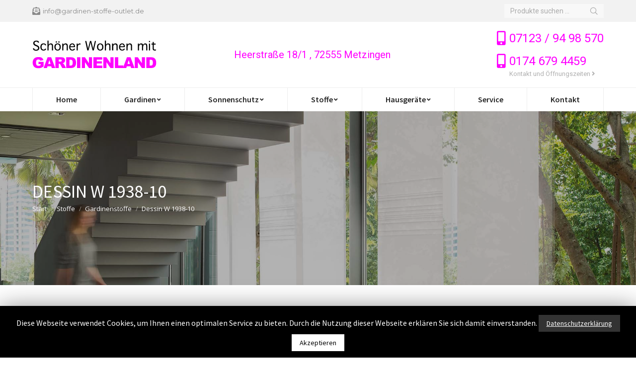

--- FILE ---
content_type: text/html; charset=UTF-8
request_url: https://gardinen-stoffe-outlet.de/produkt/dessin-w-1938-10/
body_size: 25089
content:
<!DOCTYPE html>
<!--[if !(IE 6) | !(IE 7) | !(IE 8)  ]><!-->
<html lang="de" class="no-js">
<!--<![endif]-->
<head>
	<meta charset="UTF-8" />
		<meta name="viewport" content="width=device-width, initial-scale=1, maximum-scale=1, user-scalable=0">
	    <meta name="theme-color" content="#ff00ff"/>	<link rel="profile" href="http://gmpg.org/xfn/11" />
            <script type="text/javascript">
            if (/Android|webOS|iPhone|iPad|iPod|BlackBerry|IEMobile|Opera Mini/i.test(navigator.userAgent)) {
                var originalAddEventListener = EventTarget.prototype.addEventListener,
                    oldWidth = window.innerWidth;

                EventTarget.prototype.addEventListener = function (eventName, eventHandler, useCapture) {
                    if (eventName === "resize") {
                        originalAddEventListener.call(this, eventName, function (event) {
                            if (oldWidth === window.innerWidth) {
                                return;
                            }
                            else if (oldWidth !== window.innerWidth) {
                                oldWidth = window.innerWidth;
                            }
                            if (eventHandler.handleEvent) {
                                eventHandler.handleEvent.call(this, event);
                            }
                            else {
                                eventHandler.call(this, event);
                            };
                        }, useCapture);
                    }
                    else {
                        originalAddEventListener.call(this, eventName, eventHandler, useCapture);
                    };
                };
            };
        </script>
		<title>Dessin W 1938-10 &#8211; Gardinen Stoffe Outlet</title>
<meta name='robots' content='max-image-preview:large' />
<link rel='dns-prefetch' href='//www.google.com' />
<link rel='dns-prefetch' href='//fonts.googleapis.com' />
<link rel='dns-prefetch' href='//s.w.org' />
<link rel="alternate" type="application/rss+xml" title="Gardinen Stoffe Outlet &raquo; Feed" href="https://gardinen-stoffe-outlet.de/feed/" />
<link rel="alternate" type="application/rss+xml" title="Gardinen Stoffe Outlet &raquo; Kommentar-Feed" href="https://gardinen-stoffe-outlet.de/comments/feed/" />
<script type="text/javascript">
window._wpemojiSettings = {"baseUrl":"https:\/\/s.w.org\/images\/core\/emoji\/14.0.0\/72x72\/","ext":".png","svgUrl":"https:\/\/s.w.org\/images\/core\/emoji\/14.0.0\/svg\/","svgExt":".svg","source":{"concatemoji":"https:\/\/gardinen-stoffe-outlet.de\/wp-includes\/js\/wp-emoji-release.min.js?ver=6.0.11"}};
/*! This file is auto-generated */
!function(e,a,t){var n,r,o,i=a.createElement("canvas"),p=i.getContext&&i.getContext("2d");function s(e,t){var a=String.fromCharCode,e=(p.clearRect(0,0,i.width,i.height),p.fillText(a.apply(this,e),0,0),i.toDataURL());return p.clearRect(0,0,i.width,i.height),p.fillText(a.apply(this,t),0,0),e===i.toDataURL()}function c(e){var t=a.createElement("script");t.src=e,t.defer=t.type="text/javascript",a.getElementsByTagName("head")[0].appendChild(t)}for(o=Array("flag","emoji"),t.supports={everything:!0,everythingExceptFlag:!0},r=0;r<o.length;r++)t.supports[o[r]]=function(e){if(!p||!p.fillText)return!1;switch(p.textBaseline="top",p.font="600 32px Arial",e){case"flag":return s([127987,65039,8205,9895,65039],[127987,65039,8203,9895,65039])?!1:!s([55356,56826,55356,56819],[55356,56826,8203,55356,56819])&&!s([55356,57332,56128,56423,56128,56418,56128,56421,56128,56430,56128,56423,56128,56447],[55356,57332,8203,56128,56423,8203,56128,56418,8203,56128,56421,8203,56128,56430,8203,56128,56423,8203,56128,56447]);case"emoji":return!s([129777,127995,8205,129778,127999],[129777,127995,8203,129778,127999])}return!1}(o[r]),t.supports.everything=t.supports.everything&&t.supports[o[r]],"flag"!==o[r]&&(t.supports.everythingExceptFlag=t.supports.everythingExceptFlag&&t.supports[o[r]]);t.supports.everythingExceptFlag=t.supports.everythingExceptFlag&&!t.supports.flag,t.DOMReady=!1,t.readyCallback=function(){t.DOMReady=!0},t.supports.everything||(n=function(){t.readyCallback()},a.addEventListener?(a.addEventListener("DOMContentLoaded",n,!1),e.addEventListener("load",n,!1)):(e.attachEvent("onload",n),a.attachEvent("onreadystatechange",function(){"complete"===a.readyState&&t.readyCallback()})),(e=t.source||{}).concatemoji?c(e.concatemoji):e.wpemoji&&e.twemoji&&(c(e.twemoji),c(e.wpemoji)))}(window,document,window._wpemojiSettings);
</script>
		<style type="text/css">

			#price_calculator {
				border-style:none;
			}

			#price_calculator td {
				border-style: none;
				vertical-align: top;
			}

			#price_calculator input, #price_calculator span {
				float: right;
			}

			#price_calculator input {
				text-align: right;
				width: 64px;
			}

			.variable_price_calculator {
				display: none;
			}

			#price_calculator .calculate td {
				text-align: right;
			}

			#price_calculator .calculate button {
				margin-right: 0;
			}

			#price_calculator span.wc-measurement-price-calculator-input-help {
				display: inline-block;
				float: none;
				margin: 0 8px;
				vertical-align: middle;
			}

			@media screen and (max-width: 1081px) {
				#price_calculator span.wc-measurement-price-calculator-input-help {
					position: absolute;
				}
			}

			#tiptip_holder {
				display: none;
				position: absolute;
				top: 0;
				left: 0;
				z-index: 99999;
			}

			#tiptip_holder.tip_top {
				padding-bottom: 5px;
			}

			#tiptip_holder.tip_top #tiptip_arrow_inner {
				margin-top: -7px;
				margin-left: -6px;
				border-top-color: #464646;
			}

			#tiptip_holder.tip_bottom {
				padding-top: 5px;
			}

			#tiptip_holder.tip_bottom #tiptip_arrow_inner {
				margin-top: -5px;
				margin-left: -6px;
				border-bottom-color: #464646;
			}

			#tiptip_holder.tip_right {
				padding-left: 5px;
			}

			#tiptip_holder.tip_right #tiptip_arrow_inner {
				margin-top: -6px;
				margin-left: -5px;
				border-right-color: #464646;
			}

			#tiptip_holder.tip_left {
				padding-right: 5px;
			}

			#tiptip_holder.tip_left #tiptip_arrow_inner {
				margin-top: -6px;
				margin-left: -7px;
				border-left-color: #464646;
			}

			#tiptip_content, .chart-tooltip {
				font-size: 11px;
				color: #fff;
				padding: 0.5em 0.5em;
				background: #464646;
				-webkit-border-radius: 3px;
				-moz-border-radius: 3px;
				border-radius: 3px;
				-webkit-box-shadow: 1px 1px 3px rgba(0, 0, 0, 0.1);
				-moz-box-shadow: 1px 1px 3px rgba(0, 0, 0, 0.1);
				box-shadow: 1px 1px 3px rgba(0, 0, 0, 0.1);
				text-align: center;
				max-width: 150px;
			}

			#tiptip_content code, .chart-tooltip code {
				background: #888;
				padding: 1px;
			}

			#tiptip_arrow, #tiptip_arrow_inner {
				position: absolute;
				border-color: transparent;
				border-style: solid;
				border-width: 6px;
				height: 0;
				width: 0;
			}

		</style>
		<style type="text/css">
img.wp-smiley,
img.emoji {
	display: inline !important;
	border: none !important;
	box-shadow: none !important;
	height: 1em !important;
	width: 1em !important;
	margin: 0 0.07em !important;
	vertical-align: -0.1em !important;
	background: none !important;
	padding: 0 !important;
}
</style>
	<link rel='stylesheet' id='wp-block-library-css'  href='https://gardinen-stoffe-outlet.de/wp-includes/css/dist/block-library/style.min.css?ver=6.0.11' type='text/css' media='all' />
<style id='wp-block-library-theme-inline-css' type='text/css'>
.wp-block-audio figcaption{color:#555;font-size:13px;text-align:center}.is-dark-theme .wp-block-audio figcaption{color:hsla(0,0%,100%,.65)}.wp-block-code{border:1px solid #ccc;border-radius:4px;font-family:Menlo,Consolas,monaco,monospace;padding:.8em 1em}.wp-block-embed figcaption{color:#555;font-size:13px;text-align:center}.is-dark-theme .wp-block-embed figcaption{color:hsla(0,0%,100%,.65)}.blocks-gallery-caption{color:#555;font-size:13px;text-align:center}.is-dark-theme .blocks-gallery-caption{color:hsla(0,0%,100%,.65)}.wp-block-image figcaption{color:#555;font-size:13px;text-align:center}.is-dark-theme .wp-block-image figcaption{color:hsla(0,0%,100%,.65)}.wp-block-pullquote{border-top:4px solid;border-bottom:4px solid;margin-bottom:1.75em;color:currentColor}.wp-block-pullquote__citation,.wp-block-pullquote cite,.wp-block-pullquote footer{color:currentColor;text-transform:uppercase;font-size:.8125em;font-style:normal}.wp-block-quote{border-left:.25em solid;margin:0 0 1.75em;padding-left:1em}.wp-block-quote cite,.wp-block-quote footer{color:currentColor;font-size:.8125em;position:relative;font-style:normal}.wp-block-quote.has-text-align-right{border-left:none;border-right:.25em solid;padding-left:0;padding-right:1em}.wp-block-quote.has-text-align-center{border:none;padding-left:0}.wp-block-quote.is-large,.wp-block-quote.is-style-large,.wp-block-quote.is-style-plain{border:none}.wp-block-search .wp-block-search__label{font-weight:700}:where(.wp-block-group.has-background){padding:1.25em 2.375em}.wp-block-separator.has-css-opacity{opacity:.4}.wp-block-separator{border:none;border-bottom:2px solid;margin-left:auto;margin-right:auto}.wp-block-separator.has-alpha-channel-opacity{opacity:1}.wp-block-separator:not(.is-style-wide):not(.is-style-dots){width:100px}.wp-block-separator.has-background:not(.is-style-dots){border-bottom:none;height:1px}.wp-block-separator.has-background:not(.is-style-wide):not(.is-style-dots){height:2px}.wp-block-table thead{border-bottom:3px solid}.wp-block-table tfoot{border-top:3px solid}.wp-block-table td,.wp-block-table th{padding:.5em;border:1px solid;word-break:normal}.wp-block-table figcaption{color:#555;font-size:13px;text-align:center}.is-dark-theme .wp-block-table figcaption{color:hsla(0,0%,100%,.65)}.wp-block-video figcaption{color:#555;font-size:13px;text-align:center}.is-dark-theme .wp-block-video figcaption{color:hsla(0,0%,100%,.65)}.wp-block-template-part.has-background{padding:1.25em 2.375em;margin-top:0;margin-bottom:0}
</style>
<link rel='stylesheet' id='wc-block-style-css'  href='https://gardinen-stoffe-outlet.de/wp-content/plugins/woocommerce/assets/css/blocks/style.css?ver=3.6.2' type='text/css' media='all' />
<style id='global-styles-inline-css' type='text/css'>
body{--wp--preset--color--black: #000000;--wp--preset--color--cyan-bluish-gray: #abb8c3;--wp--preset--color--white: #FFF;--wp--preset--color--pale-pink: #f78da7;--wp--preset--color--vivid-red: #cf2e2e;--wp--preset--color--luminous-vivid-orange: #ff6900;--wp--preset--color--luminous-vivid-amber: #fcb900;--wp--preset--color--light-green-cyan: #7bdcb5;--wp--preset--color--vivid-green-cyan: #00d084;--wp--preset--color--pale-cyan-blue: #8ed1fc;--wp--preset--color--vivid-cyan-blue: #0693e3;--wp--preset--color--vivid-purple: #9b51e0;--wp--preset--color--accent: #ff00ff;--wp--preset--color--dark-gray: #111;--wp--preset--color--light-gray: #767676;--wp--preset--gradient--vivid-cyan-blue-to-vivid-purple: linear-gradient(135deg,rgba(6,147,227,1) 0%,rgb(155,81,224) 100%);--wp--preset--gradient--light-green-cyan-to-vivid-green-cyan: linear-gradient(135deg,rgb(122,220,180) 0%,rgb(0,208,130) 100%);--wp--preset--gradient--luminous-vivid-amber-to-luminous-vivid-orange: linear-gradient(135deg,rgba(252,185,0,1) 0%,rgba(255,105,0,1) 100%);--wp--preset--gradient--luminous-vivid-orange-to-vivid-red: linear-gradient(135deg,rgba(255,105,0,1) 0%,rgb(207,46,46) 100%);--wp--preset--gradient--very-light-gray-to-cyan-bluish-gray: linear-gradient(135deg,rgb(238,238,238) 0%,rgb(169,184,195) 100%);--wp--preset--gradient--cool-to-warm-spectrum: linear-gradient(135deg,rgb(74,234,220) 0%,rgb(151,120,209) 20%,rgb(207,42,186) 40%,rgb(238,44,130) 60%,rgb(251,105,98) 80%,rgb(254,248,76) 100%);--wp--preset--gradient--blush-light-purple: linear-gradient(135deg,rgb(255,206,236) 0%,rgb(152,150,240) 100%);--wp--preset--gradient--blush-bordeaux: linear-gradient(135deg,rgb(254,205,165) 0%,rgb(254,45,45) 50%,rgb(107,0,62) 100%);--wp--preset--gradient--luminous-dusk: linear-gradient(135deg,rgb(255,203,112) 0%,rgb(199,81,192) 50%,rgb(65,88,208) 100%);--wp--preset--gradient--pale-ocean: linear-gradient(135deg,rgb(255,245,203) 0%,rgb(182,227,212) 50%,rgb(51,167,181) 100%);--wp--preset--gradient--electric-grass: linear-gradient(135deg,rgb(202,248,128) 0%,rgb(113,206,126) 100%);--wp--preset--gradient--midnight: linear-gradient(135deg,rgb(2,3,129) 0%,rgb(40,116,252) 100%);--wp--preset--duotone--dark-grayscale: url('#wp-duotone-dark-grayscale');--wp--preset--duotone--grayscale: url('#wp-duotone-grayscale');--wp--preset--duotone--purple-yellow: url('#wp-duotone-purple-yellow');--wp--preset--duotone--blue-red: url('#wp-duotone-blue-red');--wp--preset--duotone--midnight: url('#wp-duotone-midnight');--wp--preset--duotone--magenta-yellow: url('#wp-duotone-magenta-yellow');--wp--preset--duotone--purple-green: url('#wp-duotone-purple-green');--wp--preset--duotone--blue-orange: url('#wp-duotone-blue-orange');--wp--preset--font-size--small: 13px;--wp--preset--font-size--medium: 20px;--wp--preset--font-size--large: 36px;--wp--preset--font-size--x-large: 42px;}.has-black-color{color: var(--wp--preset--color--black) !important;}.has-cyan-bluish-gray-color{color: var(--wp--preset--color--cyan-bluish-gray) !important;}.has-white-color{color: var(--wp--preset--color--white) !important;}.has-pale-pink-color{color: var(--wp--preset--color--pale-pink) !important;}.has-vivid-red-color{color: var(--wp--preset--color--vivid-red) !important;}.has-luminous-vivid-orange-color{color: var(--wp--preset--color--luminous-vivid-orange) !important;}.has-luminous-vivid-amber-color{color: var(--wp--preset--color--luminous-vivid-amber) !important;}.has-light-green-cyan-color{color: var(--wp--preset--color--light-green-cyan) !important;}.has-vivid-green-cyan-color{color: var(--wp--preset--color--vivid-green-cyan) !important;}.has-pale-cyan-blue-color{color: var(--wp--preset--color--pale-cyan-blue) !important;}.has-vivid-cyan-blue-color{color: var(--wp--preset--color--vivid-cyan-blue) !important;}.has-vivid-purple-color{color: var(--wp--preset--color--vivid-purple) !important;}.has-black-background-color{background-color: var(--wp--preset--color--black) !important;}.has-cyan-bluish-gray-background-color{background-color: var(--wp--preset--color--cyan-bluish-gray) !important;}.has-white-background-color{background-color: var(--wp--preset--color--white) !important;}.has-pale-pink-background-color{background-color: var(--wp--preset--color--pale-pink) !important;}.has-vivid-red-background-color{background-color: var(--wp--preset--color--vivid-red) !important;}.has-luminous-vivid-orange-background-color{background-color: var(--wp--preset--color--luminous-vivid-orange) !important;}.has-luminous-vivid-amber-background-color{background-color: var(--wp--preset--color--luminous-vivid-amber) !important;}.has-light-green-cyan-background-color{background-color: var(--wp--preset--color--light-green-cyan) !important;}.has-vivid-green-cyan-background-color{background-color: var(--wp--preset--color--vivid-green-cyan) !important;}.has-pale-cyan-blue-background-color{background-color: var(--wp--preset--color--pale-cyan-blue) !important;}.has-vivid-cyan-blue-background-color{background-color: var(--wp--preset--color--vivid-cyan-blue) !important;}.has-vivid-purple-background-color{background-color: var(--wp--preset--color--vivid-purple) !important;}.has-black-border-color{border-color: var(--wp--preset--color--black) !important;}.has-cyan-bluish-gray-border-color{border-color: var(--wp--preset--color--cyan-bluish-gray) !important;}.has-white-border-color{border-color: var(--wp--preset--color--white) !important;}.has-pale-pink-border-color{border-color: var(--wp--preset--color--pale-pink) !important;}.has-vivid-red-border-color{border-color: var(--wp--preset--color--vivid-red) !important;}.has-luminous-vivid-orange-border-color{border-color: var(--wp--preset--color--luminous-vivid-orange) !important;}.has-luminous-vivid-amber-border-color{border-color: var(--wp--preset--color--luminous-vivid-amber) !important;}.has-light-green-cyan-border-color{border-color: var(--wp--preset--color--light-green-cyan) !important;}.has-vivid-green-cyan-border-color{border-color: var(--wp--preset--color--vivid-green-cyan) !important;}.has-pale-cyan-blue-border-color{border-color: var(--wp--preset--color--pale-cyan-blue) !important;}.has-vivid-cyan-blue-border-color{border-color: var(--wp--preset--color--vivid-cyan-blue) !important;}.has-vivid-purple-border-color{border-color: var(--wp--preset--color--vivid-purple) !important;}.has-vivid-cyan-blue-to-vivid-purple-gradient-background{background: var(--wp--preset--gradient--vivid-cyan-blue-to-vivid-purple) !important;}.has-light-green-cyan-to-vivid-green-cyan-gradient-background{background: var(--wp--preset--gradient--light-green-cyan-to-vivid-green-cyan) !important;}.has-luminous-vivid-amber-to-luminous-vivid-orange-gradient-background{background: var(--wp--preset--gradient--luminous-vivid-amber-to-luminous-vivid-orange) !important;}.has-luminous-vivid-orange-to-vivid-red-gradient-background{background: var(--wp--preset--gradient--luminous-vivid-orange-to-vivid-red) !important;}.has-very-light-gray-to-cyan-bluish-gray-gradient-background{background: var(--wp--preset--gradient--very-light-gray-to-cyan-bluish-gray) !important;}.has-cool-to-warm-spectrum-gradient-background{background: var(--wp--preset--gradient--cool-to-warm-spectrum) !important;}.has-blush-light-purple-gradient-background{background: var(--wp--preset--gradient--blush-light-purple) !important;}.has-blush-bordeaux-gradient-background{background: var(--wp--preset--gradient--blush-bordeaux) !important;}.has-luminous-dusk-gradient-background{background: var(--wp--preset--gradient--luminous-dusk) !important;}.has-pale-ocean-gradient-background{background: var(--wp--preset--gradient--pale-ocean) !important;}.has-electric-grass-gradient-background{background: var(--wp--preset--gradient--electric-grass) !important;}.has-midnight-gradient-background{background: var(--wp--preset--gradient--midnight) !important;}.has-small-font-size{font-size: var(--wp--preset--font-size--small) !important;}.has-medium-font-size{font-size: var(--wp--preset--font-size--medium) !important;}.has-large-font-size{font-size: var(--wp--preset--font-size--large) !important;}.has-x-large-font-size{font-size: var(--wp--preset--font-size--x-large) !important;}
</style>
<link rel='stylesheet' id='contact-form-7-css'  href='https://gardinen-stoffe-outlet.de/wp-content/plugins/contact-form-7/includes/css/styles.css?ver=5.1.1' type='text/css' media='all' />
<link rel='stylesheet' id='cookie-law-info-css'  href='https://gardinen-stoffe-outlet.de/wp-content/plugins/cookie-law-info/public/css/cookie-law-info-public.css?ver=1.8.0' type='text/css' media='all' />
<link rel='stylesheet' id='cookie-law-info-gdpr-css'  href='https://gardinen-stoffe-outlet.de/wp-content/plugins/cookie-law-info/public/css/cookie-law-info-gdpr.css?ver=1.8.0' type='text/css' media='all' />
<link rel='stylesheet' id='rs-plugin-settings-css'  href='https://gardinen-stoffe-outlet.de/wp-content/plugins/revslider/public/assets/css/settings.css?ver=5.4.8.3' type='text/css' media='all' />
<style id='rs-plugin-settings-inline-css' type='text/css'>
#rs-demo-id {}
</style>
<link rel='stylesheet' id='bodhi-svgs-attachment-css'  href='https://gardinen-stoffe-outlet.de/wp-content/plugins/svg-support/css/svgs-attachment.css?ver=6.0.11' type='text/css' media='all' />
<link rel='stylesheet' id='photoswipe-css'  href='https://gardinen-stoffe-outlet.de/wp-content/plugins/woocommerce/assets/css/photoswipe/photoswipe.css?ver=3.6.2' type='text/css' media='all' />
<link rel='stylesheet' id='photoswipe-default-skin-css'  href='https://gardinen-stoffe-outlet.de/wp-content/plugins/woocommerce/assets/css/photoswipe/default-skin/default-skin.css?ver=3.6.2' type='text/css' media='all' />
<style id='woocommerce-inline-inline-css' type='text/css'>
.woocommerce form .form-row .required { visibility: visible; }
</style>
<link rel='stylesheet' id='the7-Defaults-css'  href='https://gardinen-stoffe-outlet.de/wp-content/uploads/smile_fonts/Defaults/Defaults.css?ver=6.0.11' type='text/css' media='all' />
<link rel='stylesheet' id='woo-variation-swatches-css'  href='https://gardinen-stoffe-outlet.de/wp-content/plugins/woo-variation-swatches/assets/css/frontend.min.css?ver=1.0.56' type='text/css' media='all' />
<style id='woo-variation-swatches-inline-css' type='text/css'>

    .variable-item:not(.radio-variable-item) {
        width  : 30px;
        height : 30px;
        }

    .woo-variation-swatches-style-squared .button-variable-item {
        min-width : 30px;
        }

    .button-variable-item span {
        font-size : 16px;
        }


</style>
<link rel='stylesheet' id='woo-variation-swatches-theme-override-css'  href='https://gardinen-stoffe-outlet.de/wp-content/plugins/woo-variation-swatches/assets/css/wvs-theme-override.min.css?ver=1.0.56' type='text/css' media='all' />
<link rel='stylesheet' id='woo-variation-swatches-tooltip-css'  href='https://gardinen-stoffe-outlet.de/wp-content/plugins/woo-variation-swatches/assets/css/frontend-tooltip.min.css?ver=1.0.56' type='text/css' media='all' />
<link rel='stylesheet' id='dt-web-fonts-css'  href='//fonts.googleapis.com/css?family=Roboto%3A400%2C500%2C600%2C700%7CRoboto+Condensed%3A400%2C600%2C700%7CMontserrat%3A400%2C600%2C700%7CSource+Sans+Pro%3A400%2C600%2C700%7COpen+Sans%3A400%2C600%2C700&#038;ver=7.5.0.2' type='text/css' media='all' />
<link rel='stylesheet' id='dt-main-css'  href='https://gardinen-stoffe-outlet.de/wp-content/themes/gardinenlandshop/css/main.min.css?ver=7.5.0.2' type='text/css' media='all' />
<style id='dt-main-inline-css' type='text/css'>
body #load {
  display: block;
  height: 100%;
  overflow: hidden;
  position: fixed;
  width: 100%;
  z-index: 9901;
  opacity: 1;
  visibility: visible;
  -webkit-transition: all .35s ease-out;
  transition: all .35s ease-out;
}
.load-wrap {
  width: 100%;
  height: 100%;
  background-position: center center;
  background-repeat: no-repeat;
  text-align: center;
}
.load-wrap > svg {
  position: absolute;
  top: 50%;
  left: 50%;
  -ms-transform: translate(-50%,-50%);
  -webkit-transform: translate(-50%,-50%);
  transform: translate(-50%,-50%);
}
#load {
  background-color: rgba(255,255,255,0.9);
}
.uil-default rect:not(.bk) {
  fill: #ff00ff;
}
.uil-ring > path {
  fill: #ff00ff;
}
.ring-loader .circle {
  fill: #ff00ff;
}
.ring-loader .moving-circle {
  fill: #ff00ff;
}
.uil-hourglass .glass {
  stroke: #ff00ff;
}
.uil-hourglass .sand {
  fill: #ff00ff;
}
.spinner-loader .load-wrap {
  background-image: url("data:image/svg+xml,%3Csvg width='75px' height='75px' xmlns='http://www.w3.org/2000/svg' viewBox='0 0 100 100' preserveAspectRatio='xMidYMid' class='uil-default'%3E%3Crect x='0' y='0' width='100' height='100' fill='none' class='bk'%3E%3C/rect%3E%3Crect  x='46.5' y='40' width='7' height='20' rx='5' ry='5' fill='%23ff00ff' transform='rotate(0 50 50) translate(0 -30)'%3E  %3Canimate attributeName='opacity' from='1' to='0' dur='1s' begin='0s' repeatCount='indefinite'/%3E%3C/rect%3E%3Crect  x='46.5' y='40' width='7' height='20' rx='5' ry='5' fill='%23ff00ff' transform='rotate(30 50 50) translate(0 -30)'%3E  %3Canimate attributeName='opacity' from='1' to='0' dur='1s' begin='0.08333333333333333s' repeatCount='indefinite'/%3E%3C/rect%3E%3Crect  x='46.5' y='40' width='7' height='20' rx='5' ry='5' fill='%23ff00ff' transform='rotate(60 50 50) translate(0 -30)'%3E  %3Canimate attributeName='opacity' from='1' to='0' dur='1s' begin='0.16666666666666666s' repeatCount='indefinite'/%3E%3C/rect%3E%3Crect  x='46.5' y='40' width='7' height='20' rx='5' ry='5' fill='%23ff00ff' transform='rotate(90 50 50) translate(0 -30)'%3E  %3Canimate attributeName='opacity' from='1' to='0' dur='1s' begin='0.25s' repeatCount='indefinite'/%3E%3C/rect%3E%3Crect  x='46.5' y='40' width='7' height='20' rx='5' ry='5' fill='%23ff00ff' transform='rotate(120 50 50) translate(0 -30)'%3E  %3Canimate attributeName='opacity' from='1' to='0' dur='1s' begin='0.3333333333333333s' repeatCount='indefinite'/%3E%3C/rect%3E%3Crect  x='46.5' y='40' width='7' height='20' rx='5' ry='5' fill='%23ff00ff' transform='rotate(150 50 50) translate(0 -30)'%3E  %3Canimate attributeName='opacity' from='1' to='0' dur='1s' begin='0.4166666666666667s' repeatCount='indefinite'/%3E%3C/rect%3E%3Crect  x='46.5' y='40' width='7' height='20' rx='5' ry='5' fill='%23ff00ff' transform='rotate(180 50 50) translate(0 -30)'%3E  %3Canimate attributeName='opacity' from='1' to='0' dur='1s' begin='0.5s' repeatCount='indefinite'/%3E%3C/rect%3E%3Crect  x='46.5' y='40' width='7' height='20' rx='5' ry='5' fill='%23ff00ff' transform='rotate(210 50 50) translate(0 -30)'%3E  %3Canimate attributeName='opacity' from='1' to='0' dur='1s' begin='0.5833333333333334s' repeatCount='indefinite'/%3E%3C/rect%3E%3Crect  x='46.5' y='40' width='7' height='20' rx='5' ry='5' fill='%23ff00ff' transform='rotate(240 50 50) translate(0 -30)'%3E  %3Canimate attributeName='opacity' from='1' to='0' dur='1s' begin='0.6666666666666666s' repeatCount='indefinite'/%3E%3C/rect%3E%3Crect  x='46.5' y='40' width='7' height='20' rx='5' ry='5' fill='%23ff00ff' transform='rotate(270 50 50) translate(0 -30)'%3E  %3Canimate attributeName='opacity' from='1' to='0' dur='1s' begin='0.75s' repeatCount='indefinite'/%3E%3C/rect%3E%3Crect  x='46.5' y='40' width='7' height='20' rx='5' ry='5' fill='%23ff00ff' transform='rotate(300 50 50) translate(0 -30)'%3E  %3Canimate attributeName='opacity' from='1' to='0' dur='1s' begin='0.8333333333333334s' repeatCount='indefinite'/%3E%3C/rect%3E%3Crect  x='46.5' y='40' width='7' height='20' rx='5' ry='5' fill='%23ff00ff' transform='rotate(330 50 50) translate(0 -30)'%3E  %3Canimate attributeName='opacity' from='1' to='0' dur='1s' begin='0.9166666666666666s' repeatCount='indefinite'/%3E%3C/rect%3E%3C/svg%3E");
}
.ring-loader .load-wrap {
  background-image: url("data:image/svg+xml,%3Csvg xmlns='http://www.w3.org/2000/svg' viewBox='0 0 32 32' width='72' height='72' fill='%23ff00ff'%3E   %3Cpath opacity='.25' d='M16 0 A16 16 0 0 0 16 32 A16 16 0 0 0 16 0 M16 4 A12 12 0 0 1 16 28 A12 12 0 0 1 16 4'/%3E   %3Cpath d='M16 0 A16 16 0 0 1 32 16 L28 16 A12 12 0 0 0 16 4z'%3E     %3CanimateTransform attributeName='transform' type='rotate' from='0 16 16' to='360 16 16' dur='0.8s' repeatCount='indefinite' /%3E   %3C/path%3E %3C/svg%3E");
}
.hourglass-loader .load-wrap {
  background-image: url("data:image/svg+xml,%3Csvg xmlns='http://www.w3.org/2000/svg' viewBox='0 0 32 32' width='72' height='72' fill='%23ff00ff'%3E   %3Cpath transform='translate(2)' d='M0 12 V20 H4 V12z'%3E      %3Canimate attributeName='d' values='M0 12 V20 H4 V12z; M0 4 V28 H4 V4z; M0 12 V20 H4 V12z; M0 12 V20 H4 V12z' dur='1.2s' repeatCount='indefinite' begin='0' keytimes='0;.2;.5;1' keySplines='0.2 0.2 0.4 0.8;0.2 0.6 0.4 0.8;0.2 0.8 0.4 0.8' calcMode='spline'  /%3E   %3C/path%3E   %3Cpath transform='translate(8)' d='M0 12 V20 H4 V12z'%3E     %3Canimate attributeName='d' values='M0 12 V20 H4 V12z; M0 4 V28 H4 V4z; M0 12 V20 H4 V12z; M0 12 V20 H4 V12z' dur='1.2s' repeatCount='indefinite' begin='0.2' keytimes='0;.2;.5;1' keySplines='0.2 0.2 0.4 0.8;0.2 0.6 0.4 0.8;0.2 0.8 0.4 0.8' calcMode='spline'  /%3E   %3C/path%3E   %3Cpath transform='translate(14)' d='M0 12 V20 H4 V12z'%3E     %3Canimate attributeName='d' values='M0 12 V20 H4 V12z; M0 4 V28 H4 V4z; M0 12 V20 H4 V12z; M0 12 V20 H4 V12z' dur='1.2s' repeatCount='indefinite' begin='0.4' keytimes='0;.2;.5;1' keySplines='0.2 0.2 0.4 0.8;0.2 0.6 0.4 0.8;0.2 0.8 0.4 0.8' calcMode='spline' /%3E   %3C/path%3E   %3Cpath transform='translate(20)' d='M0 12 V20 H4 V12z'%3E     %3Canimate attributeName='d' values='M0 12 V20 H4 V12z; M0 4 V28 H4 V4z; M0 12 V20 H4 V12z; M0 12 V20 H4 V12z' dur='1.2s' repeatCount='indefinite' begin='0.6' keytimes='0;.2;.5;1' keySplines='0.2 0.2 0.4 0.8;0.2 0.6 0.4 0.8;0.2 0.8 0.4 0.8' calcMode='spline' /%3E   %3C/path%3E   %3Cpath transform='translate(26)' d='M0 12 V20 H4 V12z'%3E     %3Canimate attributeName='d' values='M0 12 V20 H4 V12z; M0 4 V28 H4 V4z; M0 12 V20 H4 V12z; M0 12 V20 H4 V12z' dur='1.2s' repeatCount='indefinite' begin='0.8' keytimes='0;.2;.5;1' keySplines='0.2 0.2 0.4 0.8;0.2 0.6 0.4 0.8;0.2 0.8 0.4 0.8' calcMode='spline' /%3E   %3C/path%3E %3C/svg%3E");
}

</style>
<link rel='stylesheet' id='dt-awsome-fonts-back-css'  href='https://gardinen-stoffe-outlet.de/wp-content/themes/gardinenlandshop/fonts/FontAwesome/back-compat.min.css?ver=7.5.0.2' type='text/css' media='all' />
<link rel='stylesheet' id='dt-awsome-fonts-css'  href='https://gardinen-stoffe-outlet.de/wp-content/themes/gardinenlandshop/fonts/FontAwesome/css/all.min.css?ver=7.5.0.2' type='text/css' media='all' />
<link rel='stylesheet' id='dt-fontello-css'  href='https://gardinen-stoffe-outlet.de/wp-content/themes/gardinenlandshop/fonts/fontello/css/fontello.min.css?ver=7.5.0.2' type='text/css' media='all' />
<link rel='stylesheet' id='the7pt-static-css'  href='https://gardinen-stoffe-outlet.de/wp-content/plugins/dt-the7-core/assets/css/post-type.min.css?ver=7.5.0.2' type='text/css' media='all' />
<link rel='stylesheet' id='dt-custom-css'  href='https://gardinen-stoffe-outlet.de/wp-content/uploads/the7-css/custom.css?ver=9ded2aa1ef55' type='text/css' media='all' />
<link rel='stylesheet' id='wc-dt-custom-css'  href='https://gardinen-stoffe-outlet.de/wp-content/uploads/the7-css/compatibility/wc-dt-custom.css?ver=9ded2aa1ef55' type='text/css' media='all' />
<link rel='stylesheet' id='dt-media-css'  href='https://gardinen-stoffe-outlet.de/wp-content/uploads/the7-css/media.css?ver=9ded2aa1ef55' type='text/css' media='all' />
<link rel='stylesheet' id='the7pt.less-css'  href='https://gardinen-stoffe-outlet.de/wp-content/uploads/the7-css/post-type-dynamic.css?ver=9ded2aa1ef55' type='text/css' media='all' />
<link rel='stylesheet' id='style-css'  href='https://gardinen-stoffe-outlet.de/wp-content/themes/gardinenlandshop/style.css?ver=7.5.0.2' type='text/css' media='all' />
<script type='text/javascript' src='https://gardinen-stoffe-outlet.de/wp-includes/js/jquery/jquery.min.js?ver=3.6.0' id='jquery-core-js'></script>
<script type='text/javascript' src='https://gardinen-stoffe-outlet.de/wp-includes/js/jquery/jquery-migrate.min.js?ver=3.3.2' id='jquery-migrate-js'></script>
<script type='text/javascript' id='cookie-law-info-js-extra'>
/* <![CDATA[ */
var Cli_Data = {"nn_cookie_ids":[],"cookielist":[]};
var log_object = {"ajax_url":"https:\/\/gardinen-stoffe-outlet.de\/wp-admin\/admin-ajax.php"};
/* ]]> */
</script>
<script type='text/javascript' src='https://gardinen-stoffe-outlet.de/wp-content/plugins/cookie-law-info/public/js/cookie-law-info-public.js?ver=1.8.0' id='cookie-law-info-js'></script>
<script type='text/javascript' src='https://gardinen-stoffe-outlet.de/wp-content/plugins/revslider/public/assets/js/jquery.themepunch.tools.min.js?ver=5.4.8.3' id='tp-tools-js'></script>
<script type='text/javascript' src='https://gardinen-stoffe-outlet.de/wp-content/plugins/revslider/public/assets/js/jquery.themepunch.revolution.min.js?ver=5.4.8.3' id='revmin-js'></script>
<script type='text/javascript' src='https://gardinen-stoffe-outlet.de/wp-content/plugins/woocommerce/assets/js/jquery-blockui/jquery.blockUI.min.js?ver=2.70' id='jquery-blockui-js'></script>
<script type='text/javascript' id='wc-add-to-cart-js-extra'>
/* <![CDATA[ */
var wc_add_to_cart_params = {"ajax_url":"\/wp-admin\/admin-ajax.php","wc_ajax_url":"\/?wc-ajax=%%endpoint%%","i18n_view_cart":"Warenkorb anzeigen","cart_url":"https:\/\/gardinen-stoffe-outlet.de\/cart\/","is_cart":"","cart_redirect_after_add":"no"};
/* ]]> */
</script>
<script type='text/javascript' src='https://gardinen-stoffe-outlet.de/wp-content/plugins/woocommerce/assets/js/frontend/add-to-cart.min.js?ver=3.6.2' id='wc-add-to-cart-js'></script>
<script type='text/javascript' src='https://gardinen-stoffe-outlet.de/wp-content/plugins/js_composer/assets/js/vendors/woocommerce-add-to-cart.js?ver=5.7' id='vc_woocommerce-add-to-cart-js-js'></script>
<script type='text/javascript' src='https://gardinen-stoffe-outlet.de/wp-content/plugins/woocommerce/assets/js/jquery-cookie/jquery.cookie.min.js?ver=1.4.1' id='jquery-cookie-js'></script>
<script type='text/javascript' src='https://gardinen-stoffe-outlet.de/wp-content/plugins/woocommerce/assets/js/jquery-tiptip/jquery.tipTip.min.js?ver=3.6.2' id='jquery-tiptip-js'></script>
<script type='text/javascript' id='wc-price-calculator-js-extra'>
/* <![CDATA[ */
var wc_price_calculator_params = {"woocommerce_currency_symbol":"\u20ac ","woocommerce_price_num_decimals":"2","woocommerce_currency_pos":"left","woocommerce_price_decimal_sep":",","woocommerce_price_thousand_sep":".","woocommerce_price_trim_zeros":"","unit_normalize_table":{"in":{"factor":12,"unit":"ft","inverse":true},"ft":{"factor":1,"unit":"ft"},"yd":{"factor":3,"unit":"ft"},"mi":{"factor":5280,"unit":"ft"},"mm":{"factor":0.001,"unit":"m"},"cm":{"factor":0.01,"unit":"m"},"m":{"factor":1,"unit":"m"},"km":{"factor":1000,"unit":"m"},"sq. in.":{"factor":144,"unit":"sq. ft.","inverse":true},"sq. ft.":{"factor":1,"unit":"sq. ft."},"sq. yd.":{"factor":9,"unit":"sq. ft."},"acs":{"factor":43560,"unit":"sq. ft."},"sq. mi.":{"factor":27878400,"unit":"sq. ft."},"sq mm":{"factor":1.0e-6,"unit":"sq m"},"sq cm":{"factor":0.0001,"unit":"sq m"},"sq m":{"factor":1,"unit":"sq m"},"ha":{"factor":10000,"unit":"sq m"},"sq km":{"factor":1000000,"unit":"sq m"},"fl. oz.":{"factor":1,"unit":"fl. oz."},"cup":{"factor":8,"unit":"fl. oz."},"pt":{"factor":16,"unit":"fl. oz."},"qt":{"factor":32,"unit":"fl. oz."},"gal":{"factor":128,"unit":"fl. oz."},"cu. in.":{"factor":1728,"unit":"cu. ft.","inverse":true},"cu. ft.":{"factor":1,"unit":"cu. ft."},"cu. yd.":{"factor":27,"unit":"cu. ft."},"ml":{"factor":1.0e-6,"unit":"cu m"},"cu cm":{"factor":1.0e-6,"unit":"cu m"},"l":{"factor":0.001,"unit":"cu m"},"cu m":{"factor":1,"unit":"cu m"},"oz":{"factor":16,"unit":"lbs","inverse":true},"lbs":{"factor":1,"unit":"lbs"},"tn":{"factor":2000,"unit":"lbs"},"g":{"factor":0.001,"unit":"kg"},"kg":{"factor":1,"unit":"kg"},"t":{"factor":1000,"unit":"kg"}},"unit_conversion_table":{"ft":{"in":{"factor":12},"ft":{"factor":1},"yd":{"factor":3,"inverse":true},"mi":{"factor":5280,"inverse":true},"mm":{"factor":304.8},"cm":{"factor":30.48},"m":{"factor":0.3048},"km":{"factor":0.0003048}},"m":{"mm":{"factor":1000},"cm":{"factor":100},"m":{"factor":1},"km":{"factor":0.001},"in":{"factor":39.3701},"ft":{"factor":3.28084},"yd":{"factor":1.09361},"mi":{"factor":0.000621371}},"sq. ft.":{"sq. in.":{"factor":144},"sq. ft.":{"factor":1},"sq. yd.":{"factor":9,"inverse":true},"acs":{"factor":43560,"inverse":true},"sq. mi.":{"factor":27878400,"inverse":true},"sq mm":{"factor":92903.04},"sq cm":{"factor":929.0304},"sq m":{"factor":0.092903},"sq km":{"factor":9.2903e-8}},"sq m":{"sq mm":{"factor":1000000},"sq cm":{"factor":10000},"sq m":{"factor":1},"ha":{"factor":0.0001},"sq km":{"factor":1.0e-6},"sq. in.":{"factor":1550},"sq. ft.":{"factor":10.7639},"sq. yd.":{"factor":1.19599},"acs":{"factor":0.000247105},"sq. mi.":{"factor":3.86102e-7}},"fl. oz.":{"fl. oz.":{"factor":1},"cup":{"factor":8,"inverse":true},"pt":{"factor":16,"inverse":true},"qt":{"factor":32,"inverse":true},"gal":{"factor":128,"inverse":true},"cu. in.":{"factor":1.8046875},"cu. ft.":{"factor":0.00104438},"cu. yd.":{"factor":3.86807163e-5},"ml":{"factor":29.5735},"cu cm":{"factor":29.5735},"l":{"factor":0.0295735},"cu m":{"factor":2.95735e-5}},"cu. ft.":{"fl. oz.":{"factor":957.506},"cup":{"factor":119.688},"pt":{"factor":59.8442},"qt":{"factor":29.9221},"gal":{"factor":7.48052},"cu. in.":{"factor":1728},"cu. ft.":{"factor":1},"cu. yd.":{"factor":27,"inverse":true},"ml":{"factor":28316.8466},"cu cm":{"factor":28316.8466},"l":{"factor":28.3168466},"cu m":{"factor":0.0283168466}},"cu m":{"ml":{"factor":1000000},"cu cm":{"factor":1000000},"l":{"factor":1000},"cu m":{"factor":1},"fl. oz.":{"factor":33814},"cup":{"factor":4226.75},"pt":{"factor":2113.38},"qt":{"factor":1056.69},"gal":{"factor":264.172},"cu. in.":{"factor":61023.7},"cu. ft.":{"factor":35.3147},"cu. yd.":{"factor":1.30795062}},"lbs":{"oz":{"factor":16},"lbs":{"factor":1},"tn":{"factor":2000,"inverse":true},"g":{"factor":453.592},"kg":{"factor":0.453592},"t":{"factor":0.000453592}},"kg":{"g":{"factor":1000},"kg":{"factor":1},"t":{"factor":0.001},"oz":{"factor":35.274},"lbs":{"factor":2.20462},"tn":{"factor":0.00110231}}},"measurement_precision":"3","measurement_type":"dimension","cookie_name":"wc_price_calc_inputs_1506","ajax_url":"https:\/\/gardinen-stoffe-outlet.de\/wp-admin\/admin-ajax.php","filter_calculated_price_nonce":"9ebde0fdd5","product_id":"1506","stock_warning":"Unfortunately we don't have enough","minimum_price":"","product_price":"49","product_total_measurement_common_unit":"m","calculator_type":"pricing","product_price_unit":"m","pricing_overage":"0"};
/* ]]> */
</script>
<script type='text/javascript' src='https://gardinen-stoffe-outlet.de/wp-content/plugins/woocommerce-measurement-price-calculator/assets/js/frontend/wc-measurement-price-calculator.min.js?ver=3.14.1' id='wc-price-calculator-js'></script>
<script type='text/javascript' id='dt-above-fold-js-extra'>
/* <![CDATA[ */
var dtLocal = {"themeUrl":"https:\/\/gardinen-stoffe-outlet.de\/wp-content\/themes\/gardinenlandshop","passText":"Um diesen gesch\u00fctzten Eintrag anzusehen, geben Sie bitte das Passwort ein:","moreButtonText":{"loading":"Lade...","loadMore":"Mehr laden"},"postID":"1506","ajaxurl":"https:\/\/gardinen-stoffe-outlet.de\/wp-admin\/admin-ajax.php","contactMessages":{"required":"One or more fields have an error. Please check and try again.","terms":"Please accept the privacy policy."},"ajaxNonce":"1955ba6a4c","pageData":"","themeSettings":{"smoothScroll":"off","lazyLoading":false,"accentColor":{"mode":"solid","color":"#ff00ff"},"desktopHeader":{"height":180},"floatingHeader":{"showAfter":260,"showMenu":true,"height":60,"logo":{"showLogo":true,"html":"<img class=\" preload-me\" src=\"https:\/\/gardinen-stoffe-outlet.de\/wp-content\/uploads\/2020\/02\/2-gardinenland-logo-schrift-geneva-arial-pfade.svg\" srcset=\"https:\/\/gardinen-stoffe-outlet.de\/wp-content\/uploads\/2020\/02\/2-gardinenland-logo-schrift-geneva-arial-pfade.svg 0w, https:\/\/gardinen-stoffe-outlet.de\/wp-content\/uploads\/2020\/02\/2-gardinenland-logo-schrift-geneva-arial-pfade.svg 0w\"   sizes=\"0px\" alt=\"Gardinen Stoffe Outlet\" \/>","url":"https:\/\/gardinen-stoffe-outlet.de\/"}},"mobileHeader":{"firstSwitchPoint":990,"secondSwitchPoint":700,"firstSwitchPointHeight":120,"secondSwitchPointHeight":76},"stickyMobileHeaderFirstSwitch":{"logo":{"html":"<img class=\" preload-me\" src=\"https:\/\/gardinen-stoffe-outlet.de\/wp-content\/uploads\/2020\/02\/2-gardinenland-logo-schrift-geneva-arial-pfade.svg\" srcset=\"https:\/\/gardinen-stoffe-outlet.de\/wp-content\/uploads\/2020\/02\/2-gardinenland-logo-schrift-geneva-arial-pfade.svg 0w, https:\/\/gardinen-stoffe-outlet.de\/wp-content\/uploads\/2020\/02\/2-gardinenland-logo-schrift-geneva-arial-pfade.svg 0w\"   sizes=\"0px\" alt=\"Gardinen Stoffe Outlet\" \/>"}},"stickyMobileHeaderSecondSwitch":{"logo":{"html":"<img class=\" preload-me\" src=\"https:\/\/gardinen-stoffe-outlet.de\/wp-content\/uploads\/2020\/02\/2-gardinenland-logo-schrift-geneva-arial-pfade.svg\" srcset=\"https:\/\/gardinen-stoffe-outlet.de\/wp-content\/uploads\/2020\/02\/2-gardinenland-logo-schrift-geneva-arial-pfade.svg 0w, https:\/\/gardinen-stoffe-outlet.de\/wp-content\/uploads\/2020\/02\/2-gardinenland-logo-schrift-geneva-arial-pfade.svg 0w\"   sizes=\"0px\" alt=\"Gardinen Stoffe Outlet\" \/>"}},"content":{"textColor":"#898989","headerColor":"#252525"},"sidebar":{"switchPoint":970},"boxedWidth":"1280px","stripes":{"stripe1":{"textColor":"#898989","headerColor":"#272727"},"stripe2":{"textColor":"#ffffff","headerColor":"#ffffff"},"stripe3":{"textColor":"#ffffff","headerColor":"#ffffff"}}},"VCMobileScreenWidth":"768","wcCartFragmentHash":"03de7ae5cb9b22bceedf8b8aa196295c"};
var dtShare = {"shareButtonText":{"facebook":"Facebook","twitter":"Tweet","pinterest":"Pin it","linkedin":"Linkedin","whatsapp":"Share on Whatsapp","google":"Share on Google Plus"},"overlayOpacity":"85"};
/* ]]> */
</script>
<script type='text/javascript' src='https://gardinen-stoffe-outlet.de/wp-content/themes/gardinenlandshop/js/above-the-fold.min.js?ver=7.5.0.2' id='dt-above-fold-js'></script>
<link rel="https://api.w.org/" href="https://gardinen-stoffe-outlet.de/wp-json/" /><link rel="alternate" type="application/json" href="https://gardinen-stoffe-outlet.de/wp-json/wp/v2/product/1506" /><link rel="EditURI" type="application/rsd+xml" title="RSD" href="https://gardinen-stoffe-outlet.de/xmlrpc.php?rsd" />
<link rel="wlwmanifest" type="application/wlwmanifest+xml" href="https://gardinen-stoffe-outlet.de/wp-includes/wlwmanifest.xml" /> 
<meta name="generator" content="WordPress 6.0.11" />
<meta name="generator" content="WooCommerce 3.6.2" />
<link rel='shortlink' href='https://gardinen-stoffe-outlet.de/?p=1506' />
<link rel="alternate" type="application/json+oembed" href="https://gardinen-stoffe-outlet.de/wp-json/oembed/1.0/embed?url=https%3A%2F%2Fgardinen-stoffe-outlet.de%2Fprodukt%2Fdessin-w-1938-10%2F" />
<link rel="alternate" type="text/xml+oembed" href="https://gardinen-stoffe-outlet.de/wp-json/oembed/1.0/embed?url=https%3A%2F%2Fgardinen-stoffe-outlet.de%2Fprodukt%2Fdessin-w-1938-10%2F&#038;format=xml" />
<meta property="og:site_name" content="Gardinen Stoffe Outlet" />
<meta property="og:title" content="Dessin W 1938-10" />
<meta property="og:description" content="einfarbig weiß

Stoffhöhe 275 cm

geeignet für Gardinen" />
<meta property="og:image" content="https://gardinen-stoffe-outlet.de/wp-content/uploads/2019/09/D0I2346.jpg" />
<meta property="og:url" content="https://gardinen-stoffe-outlet.de/produkt/dessin-w-1938-10/" />
<meta property="og:type" content="article" />
	<noscript><style>.woocommerce-product-gallery{ opacity: 1 !important; }</style></noscript>
	<meta name="generator" content="Powered by WPBakery Page Builder - drag and drop page builder for WordPress."/>
<!--[if lte IE 9]><link rel="stylesheet" type="text/css" href="https://gardinen-stoffe-outlet.de/wp-content/plugins/js_composer/assets/css/vc_lte_ie9.min.css" media="screen"><![endif]-->		<script type="text/javascript">
			var cli_flush_cache=2;
		</script>
		<meta name="generator" content="Powered by Slider Revolution 5.4.8.3 - responsive, Mobile-Friendly Slider Plugin for WordPress with comfortable drag and drop interface." />
<script type="text/javascript">
document.addEventListener("DOMContentLoaded", function(event) { 
	var load = document.getElementById("load");
	
	var removeLoading = setTimeout(function() {
		load.className += " loader-removed";
	}, 500);
});
</script>
<script type="text/javascript">function setREVStartSize(e){									
						try{ e.c=jQuery(e.c);var i=jQuery(window).width(),t=9999,r=0,n=0,l=0,f=0,s=0,h=0;
							if(e.responsiveLevels&&(jQuery.each(e.responsiveLevels,function(e,f){f>i&&(t=r=f,l=e),i>f&&f>r&&(r=f,n=e)}),t>r&&(l=n)),f=e.gridheight[l]||e.gridheight[0]||e.gridheight,s=e.gridwidth[l]||e.gridwidth[0]||e.gridwidth,h=i/s,h=h>1?1:h,f=Math.round(h*f),"fullscreen"==e.sliderLayout){var u=(e.c.width(),jQuery(window).height());if(void 0!=e.fullScreenOffsetContainer){var c=e.fullScreenOffsetContainer.split(",");if (c) jQuery.each(c,function(e,i){u=jQuery(i).length>0?u-jQuery(i).outerHeight(!0):u}),e.fullScreenOffset.split("%").length>1&&void 0!=e.fullScreenOffset&&e.fullScreenOffset.length>0?u-=jQuery(window).height()*parseInt(e.fullScreenOffset,0)/100:void 0!=e.fullScreenOffset&&e.fullScreenOffset.length>0&&(u-=parseInt(e.fullScreenOffset,0))}f=u}else void 0!=e.minHeight&&f<e.minHeight&&(f=e.minHeight);e.c.closest(".rev_slider_wrapper").css({height:f})					
						}catch(d){console.log("Failure at Presize of Slider:"+d)}						
					};</script>
		<style type="text/css" id="wp-custom-css">
			.sub-nav .hover-style-bg{
	background-color:black;
}
p.price>ins>.amount{
	color:red;
}
span.price.list-content .price ins {
	color:red;
}

.woocom-list-content .price ins, .woocom-list-content .price ins * {
    color: #ff0000;
}
span.woocommerce-Price-amount.amount{
	padding-right:10px;
}
.branding a img, .branding img, img.preload-me{
	width:400px !important;
}
div.top-adresse{width:100%;margin-left:40%;margin-right:50%;}
div.top-adresse-inner{ color: #ff00ff; font-size:20px;}
@media only screen and (max-width: 600px) {
	
	adresse{
		display:none;}
div.top-adresse-inner{ display:none;}
	
}
.footer .custom-menu a:not(:hover){
	color:#000 !important;
}
.footer .widget {
    color: #000;
}
/* Call To Action */
.spacer-60226919cd19c{height:0!important;}

.ult-spacer spacer-602269c75a2b6{padding-bottom:15px;}		</style>
		<noscript><style type="text/css"> .wpb_animate_when_almost_visible { opacity: 1; }</style></noscript><style id='the7-custom-inline-css' type='text/css'>
.shortcode-banner-inside {

   background-color: rgba(0,0,0,0.3) !important;
   border: solid 50px transparent !important;
}

.branding a img, .branding img  {

    
    height: auto !important;
	width: 250px !important;


}


#phantom img.preload-me  {

    
    height: auto !important;
	width: 250px !important;
	padding-top:5px !important;
	padding-bottom:5px !important;


}


.mobile-branding img {

    
    height: auto !important;
	width: 200px !important;
	padding-top:5px !important;
	padding-bottom:5px !important;


}

.branding .textarea  p {width:100% !important;	text-align:center !important;
}

body.hide-product-title .summary > .product_title{ display:block!important;margin-bottom:20px!important}
#price_calculator input[type='number']{width:100px!important;padding:5px!important}
.woocommerce div.product div.summary .woocommerce-product-details__short-description,.woocommerce div.product div.summary form.cart, .woocommerce div.product div.summary p.cart,.product table.variations{ margin-bottom:0px!important}
.buttons_added,.single_add_to_cart_button{ display:none!important}
.price{margin-bottom:15px!important}

span.wpcf7-list-item {
	margin-left: 0!important;
}

/* Start Mega Menu Title */
.dt-mega-menu-wrap .not-clickable-item{display:none}
/* End Mega Menu Title */

.add-to-cart-button {display: none !important;}


.dt-mega-menu-wrap .sub-nav .menu-item a .menu-text {

   font-size: 16px !important;

}
</style>
<script>
jQuery(document).ready(function($){
$('.calculated-price td:first-child').html('Produktpreis');
});
</script>
	
	<!-- Global site tag (gtag.js) - Google Analytics -->
<script async src="https://www.googletagmanager.com/gtag/js?id=UA-146966758-1"></script>
<script>
  window.dataLayer = window.dataLayer || [];
  function gtag(){dataLayer.push(arguments);}
  gtag('js', new Date());

  gtag('config', 'UA-146966758-1');
</script>

</head>
<body class="product-template-default single single-product postid-1506 wp-embed-responsive the7-core-ver-2.0.0.1 woocommerce woocommerce-page woocommerce-no-js woo-variation-swatches woo-variation-swatches-theme-gardinenlandshop woo-variation-swatches-theme-child-gardinenlandshop woo-variation-swatches-style-squared woo-variation-swatches-attribute-behavior-blur woo-variation-swatches-tooltip-enabled woo-variation-swatches-stylesheet-enabled no-comments dt-responsive-on srcset-enabled btn-flat custom-btn-color custom-btn-hover-color phantom-slide phantom-shadow-decoration phantom-custom-logo-on floating-mobile-menu-icon top-header first-switch-logo-left first-switch-menu-right second-switch-logo-left second-switch-menu-right right-mobile-menu layzr-loading-on popup-message-style dt-fa-compatibility the7-ver-7.5.0.2 hide-product-title wpb-js-composer js-comp-ver-5.7 vc_responsive">
<!-- The7 7.5.0.2 -->
<div id="load" class="hourglass-loader">
	<div class="load-wrap"></div>
</div>
<div id="page">
	<a class="skip-link screen-reader-text" href="#content">Zum Inhalt springen</a>

<div class="masthead classic-header justify full-width-line widgets full-height dividers surround small-mobile-menu-icon dt-parent-menu-clickable show-mobile-logo"  role="banner">

	<div class="top-bar top-bar-line-hide">
	<div class="top-bar-bg" ></div>
	<div class="left-widgets mini-widgets"><span class="mini-contacts email show-on-desktop in-top-bar-left in-top-bar"><i class=" fas fa-envelope-open-text"></i><a style="text-decoration: none" href="mailto:info@gardinen-stoffe-outlet.de">info@gardinen-stoffe-outlet.de</a></span></div><div class="right-widgets mini-widgets"><div class="mini-search show-on-desktop in-top-bar-right hide-on-second-switch classic-search custom-icon"><form class="searchform mini-widget-searchform" role="search" method="get" action="https://gardinen-stoffe-outlet.de/">

	<label for="search" class="screen-reader-text">Search:</label>
	
		<input type="text" class="field searchform-s" name="s" value="" placeholder="Produkte suchen …"/>

		<a href="#go" class="search-icon"><i class="the7-mw-icon-search"></i></a>

				<input type="hidden" name="post_type" value="product">
		<input type="submit" class="assistive-text searchsubmit" value="Los!"/>
</form>
</div></div></div>

	<header class="header-bar">

		<div class="branding">
	<div id="site-title" class="assistive-text">Gardinen Stoffe Outlet</div>
	<div id="site-description" class="assistive-text"></div>
	<a class="" href="https://gardinen-stoffe-outlet.de/"><img class=" preload-me" src="https://gardinen-stoffe-outlet.de/wp-content/uploads/2020/02/2-gardinenland-logo-schrift-geneva-arial-pfade.svg" srcset="https://gardinen-stoffe-outlet.de/wp-content/uploads/2020/02/2-gardinenland-logo-schrift-geneva-arial-pfade.svg 0w, https://gardinen-stoffe-outlet.de/wp-content/uploads/2020/02/2-gardinenland-logo-schrift-geneva-arial-pfade.svg 0w"   sizes="0px" alt="Gardinen Stoffe Outlet" /><img class="mobile-logo preload-me" src="https://gardinen-stoffe-outlet.de/wp-content/uploads/2020/02/2-gardinenland-logo-schrift-geneva-arial-pfade.svg" srcset="https://gardinen-stoffe-outlet.de/wp-content/uploads/2020/02/2-gardinenland-logo-schrift-geneva-arial-pfade.svg 0w, https://gardinen-stoffe-outlet.de/wp-content/uploads/2020/02/2-gardinenland-logo-schrift-geneva-arial-pfade.svg 0w"   sizes="0px" alt="Gardinen Stoffe Outlet" /></a><div class="mini-widgets"><div class="text-area show-on-desktop near-logo-first-switch in-menu-second-switch"><div class="top-adresse">
<div class="top-adresse-inner">Heerstraße 18/1 , 72555 Metzingen</div>
</div>
</div></div><div class="mini-widgets"><span class="mini-contacts phone hide-on-desktop hide-on-first-switch in-top-bar"><i class=" fas fa-phone-volume"></i><a style="text-decoration: none" href="tel:+497121346590">07123 / 94 98 570</a></span><div class="text-area hide-on-desktop hide-on-first-switch hide-on-second-switch"><p><i class='fa fa-map-marker' style='font-size: 24px;line-height: 28px;'></i></p>
<p style='margin: -28px auto 0px auto font-size: 15px;line-height: 22px;'>Metzgerstr. 47<br />72764 Reutlingen</p>
</div><div class="text-area show-on-desktop near-logo-first-switch hide-on-second-switch"><p><i class='fa fa-mobile' style='font-size: 28px; line-height: 28px;color: #ff00ff;'></i></p>
<p class='dt-phone-header' style='margin: -26px 0px 0px 25px; font-size: 24px; line-height: 24px;'><a href="tel:+4971239498570" style="text-decoration:none; color: #ff00ff;">07123 / 94 98 570</a></p>
<div style="padding-bottom:20px;"></div>
<p><i class='fa fa-mobile' style='font-size: 28px; line-height: 28px;color: #ff00ff;'></i></p>
<p class='dt-phone-header' style='margin: -26px 0px 0px 25px; font-size: 24px; line-height: 24px;'><a href="tel:+491746794459" style="text-decoration:none; color: #ff00ff;">0174 679 4459</a></p>
<p style='margin: 5px 0px 0px 25px;'><a href="https://gardinen-stoffe-outlet.de/kontakt/" style='color: #afafaf; text-decoration:none;'>Kontakt und Öffnungszeiten <i class='fa fa-angle-right'></i></a></p>
</div></div></div>

		<nav class="navigation">

			<ul id="primary-menu" class="main-nav bg-outline-decoration hover-bg-decoration hover-line-decoration active-bg-decoration active-line-decoration level-arrows-on outside-item-remove-margin" role="menu"><li class="menu-item menu-item-type-post_type menu-item-object-page menu-item-home menu-item-111 first"><a href='https://gardinen-stoffe-outlet.de/' data-level='1'><span class="menu-item-text"><span class="menu-text">Home</span></span></a></li> <li class="menu-item menu-item-type-post_type menu-item-object-page menu-item-has-children menu-item-294 has-children dt-mega-menu mega-full-width mega-column-3"><a href='https://gardinen-stoffe-outlet.de/gardinen/' data-level='1'><span class="menu-item-text"><span class="menu-text">Gardinen</span></span></a><div class="dt-mega-menu-wrap"><ul class="sub-nav level-arrows-on"><li class="menu-item menu-item-type-post_type menu-item-object-page menu-item-565 first no-link dt-mega-parent wf-1-3"><a href='https://gardinen-stoffe-outlet.de/schiebegardinen-schiebevorhaenge/' data-level='2'><span class="menu-item-text"><span class="menu-text">Schiebegardinen Schiebevorhänge</span></span></a></li> <li class="menu-item menu-item-type-post_type menu-item-object-page menu-item-574 no-link dt-mega-parent wf-1-3"><a href='https://gardinen-stoffe-outlet.de/vorhaenge/' data-level='2'><span class="menu-item-text"><span class="menu-text">Vorhänge</span></span></a></li> <li class="menu-item menu-item-type-post_type menu-item-object-page menu-item-575 no-link dt-mega-parent wf-1-3"><a href='https://gardinen-stoffe-outlet.de/stores/' data-level='2'><span class="menu-item-text"><span class="menu-text">Stores</span></span></a></li> <li class="menu-item menu-item-type-post_type menu-item-object-page menu-item-563 no-link dt-mega-parent wf-1-3"><a href='https://gardinen-stoffe-outlet.de/raffrollo/' data-level='2'><span class="menu-item-text"><span class="menu-text">Raffrollo</span></span></a></li> <li class="menu-item menu-item-type-post_type menu-item-object-page menu-item-560 no-link dt-mega-parent wf-1-3"><a href='https://gardinen-stoffe-outlet.de/oesenschals/' data-level='2'><span class="menu-item-text"><span class="menu-text">Ösenschals</span></span></a></li> <li class="menu-item menu-item-type-post_type menu-item-object-page menu-item-545 no-link dt-mega-parent wf-1-3"><a href='https://gardinen-stoffe-outlet.de/fadenvorhaenge/' data-level='2'><span class="menu-item-text"><span class="menu-text">Fadenvorhänge</span></span></a></li> <li class="menu-item menu-item-type-post_type menu-item-object-page menu-item-547 no-link dt-mega-parent wf-1-3"><a href='https://gardinen-stoffe-outlet.de/gardinen-vorhange-stoffe-meterware/' data-level='2'><span class="menu-item-text"><span class="menu-text">Gardinen &#038; Vorhänge Stoffe Meterware</span></span></a></li> <li class="menu-item menu-item-type-post_type menu-item-object-page menu-item-548 no-link dt-mega-parent wf-1-3"><a href='https://gardinen-stoffe-outlet.de/gardinenstangen-gardinenschienen/' data-level='2'><span class="menu-item-text"><span class="menu-text">Gardinenstangen Gardinenschienen</span></span></a></li> <li class="menu-item menu-item-type-post_type menu-item-object-page menu-item-550 no-link dt-mega-parent wf-1-3"><a href='https://gardinen-stoffe-outlet.de/gardinenzubehor/' data-level='2'><span class="menu-item-text"><span class="menu-text">Gardinenzubehör</span></span></a></li> <li class="menu-item menu-item-type-post_type menu-item-object-page menu-item-568 no-link dt-mega-parent wf-1-3"><a href='https://gardinen-stoffe-outlet.de/sichtschutz/' data-level='2'><span class="menu-item-text"><span class="menu-text">Sichtschutz</span></span></a></li> <li class="menu-item menu-item-type-post_type menu-item-object-page menu-item-576 no-link dt-mega-parent wf-1-3"><a href='https://gardinen-stoffe-outlet.de/naehzubehoer/' data-level='2'><span class="menu-item-text"><span class="menu-text">Nähzubehör</span></span></a></li> <li class="menu-item menu-item-type-post_type menu-item-object-page menu-item-585 no-link dt-mega-parent wf-1-3"><a href='https://gardinen-stoffe-outlet.de/gardinen-nach-mas/' data-level='2'><span class="menu-item-text"><span class="menu-text">Gardinen nach Maß</span></span></a></li> <li class="menu-item menu-item-type-post_type menu-item-object-page menu-item-573 no-link dt-mega-parent wf-1-3"><a href='https://gardinen-stoffe-outlet.de/thermovorhaenge/' data-level='2'><span class="menu-item-text"><span class="menu-text">Thermovorhänge</span></span></a></li> <li class="menu-item menu-item-type-post_type menu-item-object-page menu-item-544 no-link dt-mega-parent wf-1-3"><a href='https://gardinen-stoffe-outlet.de/dekoschals/' data-level='2'><span class="menu-item-text"><span class="menu-text">Dekoschals</span></span></a></li> </ul></div></li> <li class="menu-item menu-item-type-post_type menu-item-object-page menu-item-has-children menu-item-303 has-children"><a href='https://gardinen-stoffe-outlet.de/sonnenschutz/' data-level='1'><span class="menu-item-text"><span class="menu-text">Sonnenschutz</span></span></a><ul class="sub-nav level-arrows-on"><li class="menu-item menu-item-type-post_type menu-item-object-page menu-item-561 first"><a href='https://gardinen-stoffe-outlet.de/plissees/' data-level='2'><span class="menu-item-text"><span class="menu-text">Plissees</span></span></a></li> <li class="menu-item menu-item-type-post_type menu-item-object-page menu-item-564"><a href='https://gardinen-stoffe-outlet.de/rollos-und-jalousien/' data-level='2'><span class="menu-item-text"><span class="menu-text">Rollos und Jalousien</span></span></a></li> <li class="menu-item menu-item-type-post_type menu-item-object-page menu-item-555"><a href='https://gardinen-stoffe-outlet.de/lamellenvorhang/' data-level='2'><span class="menu-item-text"><span class="menu-text">Lamellenvorhang</span></span></a></li> </ul></li> <li class="menu-item menu-item-type-post_type menu-item-object-page menu-item-has-children menu-item-341 has-children"><a href='https://gardinen-stoffe-outlet.de/stoffe/' data-level='1'><span class="menu-item-text"><span class="menu-text">Stoffe</span></span></a><ul class="sub-nav level-arrows-on"><li class="menu-item menu-item-type-post_type menu-item-object-page menu-item-562 first"><a href='https://gardinen-stoffe-outlet.de/polsterstoffe/' data-level='2'><span class="menu-item-text"><span class="menu-text">Polsterstoffe</span></span></a></li> <li class="menu-item menu-item-type-post_type menu-item-object-page menu-item-549"><a href='https://gardinen-stoffe-outlet.de/gardinenstoffe/' data-level='2'><span class="menu-item-text"><span class="menu-text">Gardinenstoffe</span></span></a></li> <li class="menu-item menu-item-type-post_type menu-item-object-page menu-item-540"><a href='https://gardinen-stoffe-outlet.de/baumwollstoffe/' data-level='2'><span class="menu-item-text"><span class="menu-text">Baumwollstoffe</span></span></a></li> <li class="menu-item menu-item-type-post_type menu-item-object-page menu-item-559"><a href='https://gardinen-stoffe-outlet.de/naehzubehoer/' data-level='2'><span class="menu-item-text"><span class="menu-text">Nähzubehör</span></span></a></li> </ul></li> <li class="menu-item menu-item-type-custom menu-item-object-custom menu-item-has-children menu-item-1198 has-children"><a href='#' data-level='1'><span class="menu-item-text"><span class="menu-text">Hausgeräte</span></span></a><ul class="sub-nav level-arrows-on"><li class="menu-item menu-item-type-post_type menu-item-object-page menu-item-392 first"><a href='https://gardinen-stoffe-outlet.de/aio-thermocleaner/' data-level='2'><span class="menu-item-text"><span class="menu-text">AIO Thermocleaner</span></span></a></li> <li class="menu-item menu-item-type-post_type menu-item-object-page menu-item-1229"><a href='https://gardinen-stoffe-outlet.de/bioptron-med-all/' data-level='2'><span class="menu-item-text"><span class="menu-text">Bioptron MedAll</span></span></a></li> <li class="menu-item menu-item-type-post_type menu-item-object-page menu-item-366"><a href='https://gardinen-stoffe-outlet.de/matratzen/' data-level='2'><span class="menu-item-text"><span class="menu-text">Matratzen</span></span></a></li> </ul></li> <li class="menu-item menu-item-type-post_type menu-item-object-page menu-item-413"><a href='https://gardinen-stoffe-outlet.de/services/' data-level='1'><span class="menu-item-text"><span class="menu-text">Service</span></span></a></li> <li class="menu-item menu-item-type-post_type menu-item-object-page menu-item-454"><a href='https://gardinen-stoffe-outlet.de/kontakt/' data-level='1'><span class="menu-item-text"><span class="menu-text">Kontakt</span></span></a></li> </ul>
			
		</nav>

	</header>

</div>
<div class='dt-close-mobile-menu-icon'><span></span></div>
<div class='dt-mobile-header'>
	<ul id="mobile-menu" class="mobile-main-nav" role="menu">
		<li class="menu-item menu-item-type-post_type menu-item-object-page menu-item-home menu-item-111 first"><a href='https://gardinen-stoffe-outlet.de/' data-level='1'><span class="menu-item-text"><span class="menu-text">Home</span></span></a></li> <li class="menu-item menu-item-type-post_type menu-item-object-page menu-item-has-children menu-item-294 has-children dt-mega-menu mega-full-width mega-column-3"><a href='https://gardinen-stoffe-outlet.de/gardinen/' data-level='1'><span class="menu-item-text"><span class="menu-text">Gardinen</span></span></a><div class="dt-mega-menu-wrap"><ul class="sub-nav level-arrows-on"><li class="menu-item menu-item-type-post_type menu-item-object-page menu-item-565 first no-link dt-mega-parent wf-1-3"><a href='https://gardinen-stoffe-outlet.de/schiebegardinen-schiebevorhaenge/' data-level='2'><span class="menu-item-text"><span class="menu-text">Schiebegardinen Schiebevorhänge</span></span></a></li> <li class="menu-item menu-item-type-post_type menu-item-object-page menu-item-574 no-link dt-mega-parent wf-1-3"><a href='https://gardinen-stoffe-outlet.de/vorhaenge/' data-level='2'><span class="menu-item-text"><span class="menu-text">Vorhänge</span></span></a></li> <li class="menu-item menu-item-type-post_type menu-item-object-page menu-item-575 no-link dt-mega-parent wf-1-3"><a href='https://gardinen-stoffe-outlet.de/stores/' data-level='2'><span class="menu-item-text"><span class="menu-text">Stores</span></span></a></li> <li class="menu-item menu-item-type-post_type menu-item-object-page menu-item-563 no-link dt-mega-parent wf-1-3"><a href='https://gardinen-stoffe-outlet.de/raffrollo/' data-level='2'><span class="menu-item-text"><span class="menu-text">Raffrollo</span></span></a></li> <li class="menu-item menu-item-type-post_type menu-item-object-page menu-item-560 no-link dt-mega-parent wf-1-3"><a href='https://gardinen-stoffe-outlet.de/oesenschals/' data-level='2'><span class="menu-item-text"><span class="menu-text">Ösenschals</span></span></a></li> <li class="menu-item menu-item-type-post_type menu-item-object-page menu-item-545 no-link dt-mega-parent wf-1-3"><a href='https://gardinen-stoffe-outlet.de/fadenvorhaenge/' data-level='2'><span class="menu-item-text"><span class="menu-text">Fadenvorhänge</span></span></a></li> <li class="menu-item menu-item-type-post_type menu-item-object-page menu-item-547 no-link dt-mega-parent wf-1-3"><a href='https://gardinen-stoffe-outlet.de/gardinen-vorhange-stoffe-meterware/' data-level='2'><span class="menu-item-text"><span class="menu-text">Gardinen &#038; Vorhänge Stoffe Meterware</span></span></a></li> <li class="menu-item menu-item-type-post_type menu-item-object-page menu-item-548 no-link dt-mega-parent wf-1-3"><a href='https://gardinen-stoffe-outlet.de/gardinenstangen-gardinenschienen/' data-level='2'><span class="menu-item-text"><span class="menu-text">Gardinenstangen Gardinenschienen</span></span></a></li> <li class="menu-item menu-item-type-post_type menu-item-object-page menu-item-550 no-link dt-mega-parent wf-1-3"><a href='https://gardinen-stoffe-outlet.de/gardinenzubehor/' data-level='2'><span class="menu-item-text"><span class="menu-text">Gardinenzubehör</span></span></a></li> <li class="menu-item menu-item-type-post_type menu-item-object-page menu-item-568 no-link dt-mega-parent wf-1-3"><a href='https://gardinen-stoffe-outlet.de/sichtschutz/' data-level='2'><span class="menu-item-text"><span class="menu-text">Sichtschutz</span></span></a></li> <li class="menu-item menu-item-type-post_type menu-item-object-page menu-item-576 no-link dt-mega-parent wf-1-3"><a href='https://gardinen-stoffe-outlet.de/naehzubehoer/' data-level='2'><span class="menu-item-text"><span class="menu-text">Nähzubehör</span></span></a></li> <li class="menu-item menu-item-type-post_type menu-item-object-page menu-item-585 no-link dt-mega-parent wf-1-3"><a href='https://gardinen-stoffe-outlet.de/gardinen-nach-mas/' data-level='2'><span class="menu-item-text"><span class="menu-text">Gardinen nach Maß</span></span></a></li> <li class="menu-item menu-item-type-post_type menu-item-object-page menu-item-573 no-link dt-mega-parent wf-1-3"><a href='https://gardinen-stoffe-outlet.de/thermovorhaenge/' data-level='2'><span class="menu-item-text"><span class="menu-text">Thermovorhänge</span></span></a></li> <li class="menu-item menu-item-type-post_type menu-item-object-page menu-item-544 no-link dt-mega-parent wf-1-3"><a href='https://gardinen-stoffe-outlet.de/dekoschals/' data-level='2'><span class="menu-item-text"><span class="menu-text">Dekoschals</span></span></a></li> </ul></div></li> <li class="menu-item menu-item-type-post_type menu-item-object-page menu-item-has-children menu-item-303 has-children"><a href='https://gardinen-stoffe-outlet.de/sonnenschutz/' data-level='1'><span class="menu-item-text"><span class="menu-text">Sonnenschutz</span></span></a><ul class="sub-nav level-arrows-on"><li class="menu-item menu-item-type-post_type menu-item-object-page menu-item-561 first"><a href='https://gardinen-stoffe-outlet.de/plissees/' data-level='2'><span class="menu-item-text"><span class="menu-text">Plissees</span></span></a></li> <li class="menu-item menu-item-type-post_type menu-item-object-page menu-item-564"><a href='https://gardinen-stoffe-outlet.de/rollos-und-jalousien/' data-level='2'><span class="menu-item-text"><span class="menu-text">Rollos und Jalousien</span></span></a></li> <li class="menu-item menu-item-type-post_type menu-item-object-page menu-item-555"><a href='https://gardinen-stoffe-outlet.de/lamellenvorhang/' data-level='2'><span class="menu-item-text"><span class="menu-text">Lamellenvorhang</span></span></a></li> </ul></li> <li class="menu-item menu-item-type-post_type menu-item-object-page menu-item-has-children menu-item-341 has-children"><a href='https://gardinen-stoffe-outlet.de/stoffe/' data-level='1'><span class="menu-item-text"><span class="menu-text">Stoffe</span></span></a><ul class="sub-nav level-arrows-on"><li class="menu-item menu-item-type-post_type menu-item-object-page menu-item-562 first"><a href='https://gardinen-stoffe-outlet.de/polsterstoffe/' data-level='2'><span class="menu-item-text"><span class="menu-text">Polsterstoffe</span></span></a></li> <li class="menu-item menu-item-type-post_type menu-item-object-page menu-item-549"><a href='https://gardinen-stoffe-outlet.de/gardinenstoffe/' data-level='2'><span class="menu-item-text"><span class="menu-text">Gardinenstoffe</span></span></a></li> <li class="menu-item menu-item-type-post_type menu-item-object-page menu-item-540"><a href='https://gardinen-stoffe-outlet.de/baumwollstoffe/' data-level='2'><span class="menu-item-text"><span class="menu-text">Baumwollstoffe</span></span></a></li> <li class="menu-item menu-item-type-post_type menu-item-object-page menu-item-559"><a href='https://gardinen-stoffe-outlet.de/naehzubehoer/' data-level='2'><span class="menu-item-text"><span class="menu-text">Nähzubehör</span></span></a></li> </ul></li> <li class="menu-item menu-item-type-custom menu-item-object-custom menu-item-has-children menu-item-1198 has-children"><a href='#' data-level='1'><span class="menu-item-text"><span class="menu-text">Hausgeräte</span></span></a><ul class="sub-nav level-arrows-on"><li class="menu-item menu-item-type-post_type menu-item-object-page menu-item-392 first"><a href='https://gardinen-stoffe-outlet.de/aio-thermocleaner/' data-level='2'><span class="menu-item-text"><span class="menu-text">AIO Thermocleaner</span></span></a></li> <li class="menu-item menu-item-type-post_type menu-item-object-page menu-item-1229"><a href='https://gardinen-stoffe-outlet.de/bioptron-med-all/' data-level='2'><span class="menu-item-text"><span class="menu-text">Bioptron MedAll</span></span></a></li> <li class="menu-item menu-item-type-post_type menu-item-object-page menu-item-366"><a href='https://gardinen-stoffe-outlet.de/matratzen/' data-level='2'><span class="menu-item-text"><span class="menu-text">Matratzen</span></span></a></li> </ul></li> <li class="menu-item menu-item-type-post_type menu-item-object-page menu-item-413"><a href='https://gardinen-stoffe-outlet.de/services/' data-level='1'><span class="menu-item-text"><span class="menu-text">Service</span></span></a></li> <li class="menu-item menu-item-type-post_type menu-item-object-page menu-item-454"><a href='https://gardinen-stoffe-outlet.de/kontakt/' data-level='1'><span class="menu-item-text"><span class="menu-text">Kontakt</span></span></a></li> 	</ul>
	<div class='mobile-mini-widgets-in-menu'></div>
</div>

		<div class="page-title content-left solid-bg page-title-responsive-enabled bg-img-enabled overlay-bg">
			<div class="wf-wrap">

				<div class="page-title-head hgroup"><h2 class="entry-title">Dessin W 1938-10</h2></div><div class="page-title-breadcrumbs"><div class="assistive-text"></div><ol class="breadcrumbs text-small"><li><a rel="v:url" property="v:title" href="https://gardinen-stoffe-outlet.de" title="Start">Start</a></li><li><a rel="v:url" property="v:title" href="https://gardinen-stoffe-outlet.de/produkt-kategorie/stoffe/" title="Stoffe">Stoffe</a></li><li><a rel="v:url" property="v:title" href="https://gardinen-stoffe-outlet.de/produkt-kategorie/stoffe/gardinenstoffe/" title="Gardinenstoffe">Gardinenstoffe</a></li><li>Dessin W 1938-10</li></ol></div>			</div>
		</div>

		

<div id="main" class="sidebar-none sidebar-divider-off"  >

	
    <div class="main-gradient"></div>
    <div class="wf-wrap">
    <div class="wf-container-main">

	

			<!-- Content -->
		<div id="content" class="content" role="main">
	
		
			<div class="woocommerce-notices-wrapper"></div><div id="product-1506" class="description-off product type-product post-1506 status-publish first instock product_cat-gardinen product_cat-gardinenstoffe product_cat-stoffe-meterware has-post-thumbnail purchasable product-type-simple">

	<div class="woocommerce-product-gallery woocommerce-product-gallery--with-images woocommerce-product-gallery--columns-4 images" data-columns="4" style="opacity: 0; transition: opacity .25s ease-in-out;">
	<figure class="woocommerce-product-gallery__wrapper">
		<div data-thumb="https://gardinen-stoffe-outlet.de/wp-content/uploads/2019/09/D0I2346-200x200.jpg" data-thumb-alt="" class="woocommerce-product-gallery__image"><a href="https://gardinen-stoffe-outlet.de/wp-content/uploads/2019/09/D0I2346.jpg"><img width="600" height="400" src="https://gardinen-stoffe-outlet.de/wp-content/uploads/2019/09/D0I2346-600x400.jpg" class="wp-post-image" alt="" loading="lazy" title="_D0I2346" data-caption="" data-src="https://gardinen-stoffe-outlet.de/wp-content/uploads/2019/09/D0I2346.jpg" data-large_image="https://gardinen-stoffe-outlet.de/wp-content/uploads/2019/09/D0I2346.jpg" data-large_image_width="600" data-large_image_height="400" srcset="https://gardinen-stoffe-outlet.de/wp-content/uploads/2019/09/D0I2346.jpg 600w, https://gardinen-stoffe-outlet.de/wp-content/uploads/2019/09/D0I2346-300x200.jpg 300w" sizes="(max-width: 600px) 100vw, 600px" /></a></div>	</figure>
</div>

	<div class="summary entry-summary">
		<h1 class="product_title entry-title">Dessin W 1938-10</h1>
<p class="price"><span class="wc-measurement-price-calculator-price"><span class="woocommerce-Price-amount amount"><span class="woocommerce-Price-currencySymbol">&euro; </span>49,00</span> Pro Meter</span></p>
<div class="woocommerce-product-details__short-description">
	<p>einfarbig weiß</p>
<p>Stoffhöhe 275 cm</p>
<p>geeignet für Gardinen</p>
</div>

	
	<form class="cart" action="https://gardinen-stoffe-outlet.de/produkt/dessin-w-1938-10/" method="post" enctype='multipart/form-data'>
		<table id="price_calculator" class="wc-measurement-price-calculator-price-table simple_price_calculator user-defined-mode">

	
				<tr class="price-table-row width-input">

			<td>
				<label for="width_needed">
					Verkauf ab 1,00 Meter in 10 cm Schritten (m)				</label>
			</td>

			<td style="text-align:right;">

				
				
					
					<input
						type="number"
						name="width_needed"
						id="width_needed"
						class="amount_needed"
						value=""
						data-unit="m"
						data-common-unit="m"
						autocomplete="off"
						min="1" step="0.1"					/>

				
			</td>
		</tr>

	
	
	
	<tr class="price-table-row calculated-price">

		<td>Produktpreis</td>

		<td>

			<span class="product_price"></span>
			<input
				type="hidden"
				id="_measurement_needed"
				name="_measurement_needed"
				value=""
			/>
			<input
				type="hidden"
				id="_measurement_needed_unit"
				name="_measurement_needed_unit"
				value=""
			/>

			
		</td>

	</tr>

</table>

			<div class="quantity buttons_added">
		<label class="screen-reader-text" for="quantity_6971d0d6c1fd7">Menge</label>
		<input type="button" value="-" class="minus button is-form">        <input
			type="number"
			id="quantity_6971d0d6c1fd7"
			class="input-text qty text"
			step="1"
			min="1"
			max=""
			name="quantity"
			value="1"
			title="Qty"
			size="4"
			pattern=""
			inputmode=""
			aria-labelledby="Dessin W 1938-10 quantity" />
		<input type="button" value="+" class="plus button is-form">	</div>
	
		<button type="submit" name="add-to-cart" value="1506" class="single_add_to_cart_button button alt">In den Warenkorb</button>

			</form>

	

<style>
.tlabel {
	font-weight:bold
}
.content table, .content td, .content th {
	border-width:0px!important;
	padding:5px 5px 5px 0!important;
	text-align:left;
}
</style>
<style>
/* Tooltip container */
.tooltip {
	position: relative;
	display: inline-block;
}
/* Tooltip text */
.tooltip .tooltiptext {
	visibility: hidden;
	width: 280px;
	background-color: #fff;
	color: #85868C;
	text-align: center;
	padding:10px;
	border-radius: 6px;
	  border:solid 1px #E3E2E2;
 
  /* Position the tooltip text - see examples below! */
  position: absolute;
	z-index: 1;
	font-weight:normal;
}
.tooltip .tooltiptext {
	bottom: 110%;
	left: 50%;
	margin-left: -155px; /* Use half of the width (120/2 = 60), to center the tooltip */
}
/* Show the tooltip text when you mouse over the tooltip container */
.tooltip:hover {
	cursor:help;
}
.tooltip:hover .tooltiptext {
	visibility: visible;
}
.tooltip .tooltiptext::after {
	content: " ";
	position: absolute;
	top: 100%; /* At the bottom of the tooltip */
	left: 50%;
	margin-left: -5px;
	border-width: 10px;
	border-style: solid;
	border-color: #E3E2E2 transparent transparent transparent;
}
</style>


<table class="ttable" cellpadding="0" cellspacing="0" border="0">
    <tr>
    <td valign="top" class="tlabel">Warenbreite (cm)</td>
    <td valign="top" class="tvalue">unbegrenzt</td>
  </tr>
        <tr>
    <td valign="top" class="tlabel">Material</td>
    <td valign="top" class="tvalue">Polyester</td>
  </tr>
        <tr>
    <td valign="top" class="tlabel">Pflegehinweise
      </td>
    <td valign="top" class="tvalue">      <img align="absmiddle" src="https://gardinen-stoffe-outlet.de/wp-content/themes/gardinenlandshop/images/icons/Temp 30 Deg.png" />&nbsp;&nbsp;&nbsp;
            </td>
  </tr>
      <tr>
    <td valign="top" class="tlabel">Eigenschaften <div class="tooltip"><i class="fas fa-info-circle"></i> <div class="tooltiptext"><table class="icon-description">
  <tbody>
    <tr>
      <td class="icon-col"><img align="absmiddle" src="https://gardinen-stoffe-outlet.de/wp-content/themes/gardinenlandshop/images/icons/Schwerentflammbar.png" /></td>
      <td> Schwerentflammbar </td>
    </tr>
    <tr>
      <td class="icon-col"><img align="absmiddle" src="https://gardinen-stoffe-outlet.de/wp-content/themes/gardinenlandshop/images/icons/Lichtechtheit.png" /></td>
      <td> Lichtechtheit </td>
    </tr>
    <tr>
      <td class="icon-col"><img align="absmiddle" src="https://gardinen-stoffe-outlet.de/wp-content/themes/gardinenlandshop/images/icons/Beschwerungsband.png" /></td>
      <td> Beschwerungsband </td>
    </tr>
    <tr>
      <td class="icon-col"><img align="absmiddle" src="https://gardinen-stoffe-outlet.de/wp-content/themes/gardinenlandshop/images/icons/Wasch und Bugelschrumpf.png" /></td>
      <td> Wasch- und Bügelschrumpf </td>
    </tr>
    <tr>
      <td class="icon-col"><img align="absmiddle" src="https://gardinen-stoffe-outlet.de/wp-content/themes/gardinenlandshop/images/icons/Thermostoff.png" /></td>
      <td> Thermostoff </td>
    </tr>
    <tr>
      <td class="icon-col"><img align="absmiddle" src="https://gardinen-stoffe-outlet.de/wp-content/themes/gardinenlandshop/images/icons/Verdunklungsstoff.png" /></td>
      <td> Verdunklungsstoff </td>
    </tr>
  </tbody>
</table></div> </div></td>
    <td valign="top" class="tvalue">      <img align="absmiddle" src="https://gardinen-stoffe-outlet.de/wp-content/themes/gardinenlandshop/images/icons/Wasch und Bugelschrumpf.png" />&nbsp;&nbsp;&nbsp;
            </td>
  </tr>
      <tr>
    <td valign="top" class="tlabel">geeignet für <div class="tooltip"><i class="fas fa-info-circle"></i> <div class="tooltiptext"><table class="icon-description">
  <tbody>
    <tr>
      <td class="icon-col"><img align="absmiddle" src="https://gardinen-stoffe-outlet.de/wp-content/themes/gardinenlandshop/images/icons/Vorhang Gardine.png" /></td>
      <td> Vorhang / Gardine </td>
    </tr>
    <tr>
      <td class="icon-col"><img align="absmiddle" src="https://gardinen-stoffe-outlet.de/wp-content/themes/gardinenlandshop/images/icons/Dekorationsstoff.png" /></td>
      <td> Dekorationsstoff </td>
    </tr>
    <tr>
      <td class="icon-col"><img align="absmiddle" src="https://gardinen-stoffe-outlet.de/wp-content/themes/gardinenlandshop/images/icons/Mobelbezug.png" /></td>
      <td> Möbelbezug </td>
    </tr>
    <tr>
      <td class="icon-col"><img align="absmiddle" src="https://gardinen-stoffe-outlet.de/wp-content/themes/gardinenlandshop/images/icons/Flachenvorhange.png" /></td>
      <td> Flächenvorhänge </td>
    </tr>
    <tr>
      <td class="icon-col"><img align="absmiddle" src="https://gardinen-stoffe-outlet.de/wp-content/themes/gardinenlandshop/images/icons/Faltrollo.png" /></td>
      <td> Faltrollo </td>
    </tr>
    <tr>
      <td class="icon-col"><img align="absmiddle" src="https://gardinen-stoffe-outlet.de/wp-content/themes/gardinenlandshop/images/icons/Biesenrollo.png" /></td>
      <td> Biesenrollo </td>
    </tr>
    <tr>
      <td class="icon-col"><img align="absmiddle" src="https://gardinen-stoffe-outlet.de/wp-content/themes/gardinenlandshop/images/icons/CoverTex Wandbespannung.png" /></td>
      <td> CoverTex Wandbespannung </td>
    </tr>
  </tbody>
</table></div> </div></td>
    <td valign="top" class="tvalue">      <img align="absmiddle" src="https://gardinen-stoffe-outlet.de/wp-content/themes/gardinenlandshop/images/icons/Vorhang Gardine.png" />&nbsp;&nbsp;&nbsp;
      </td>
  </tr>
      </table>


<div class="product_meta">

	
	

	<span class="posted_in">Kategorien: <a href="https://gardinen-stoffe-outlet.de/produkt-kategorie/gardinen/" rel="tag">Gardinen</a>, <a href="https://gardinen-stoffe-outlet.de/produkt-kategorie/stoffe/gardinenstoffe/" rel="tag">Gardinenstoffe</a>, <a href="https://gardinen-stoffe-outlet.de/produkt-kategorie/gardinen/stoffe-meterware/" rel="tag">Stoffe Meterware</a></span>	
	
	
	
</div>
	</div>

	
	<div class="woocommerce-tabs wc-tabs-wrapper">
		<ul class="tabs wc-tabs" role="tablist">
							<li class="description_tab" id="tab-title-description" role="tab" aria-controls="tab-description">
					<a href="#tab-description">Beschreibung</a>
				</li>
					</ul>
					<div class="woocommerce-Tabs-panel woocommerce-Tabs-panel--description panel entry-content wc-tab" id="tab-description" role="tabpanel" aria-labelledby="tab-title-description">
				
  <h2>Beschreibung</h2>

<p>Stoffhöhe 275 cm</p>
<p>einfarbig weiß</p>
<p>Breite unbegrenzt</p>
<p>geeignet für Gardinen</p>
			</div>
			</div>


    <section class="related products">

        <h2>Ähnliche Produkte</h2>

        <ul class="related-product cart-btn-below-img">

			
			                <li>
					                    <a class="product-thumbnail" href="https://gardinen-stoffe-outlet.de/produkt/store-sieto-3092/">
						<img width="300" height="300" src="https://gardinen-stoffe-outlet.de/wp-content/uploads/2019/07/D0I2230-300x300.jpg" class="attachment-woocommerce_thumbnail size-woocommerce_thumbnail wp-post-image" alt="" loading="lazy" srcset="https://gardinen-stoffe-outlet.de/wp-content/uploads/2019/07/D0I2230-300x300.jpg 300w, https://gardinen-stoffe-outlet.de/wp-content/uploads/2019/07/D0I2230-150x150.jpg 150w, https://gardinen-stoffe-outlet.de/wp-content/uploads/2019/07/D0I2230-200x200.jpg 200w" sizes="(max-width: 300px) 100vw, 300px" />                    </a>
                    <div class="product-content">
                        <a class="product-title" href="https://gardinen-stoffe-outlet.de/produkt/store-sieto-3092/">
							Store Sieto 3092                        </a>

                        <span class="price"><span class="wc-measurement-price-calculator-price"><span class="woocommerce-Price-amount amount"><span class="woocommerce-Price-currencySymbol">&euro; </span>43,00</span> Pro Meter</span></span>

						                    </div>
                </li>

			                <li>
					                    <a class="product-thumbnail" href="https://gardinen-stoffe-outlet.de/produkt/vorhang-blumensilke/">
						<img width="300" height="300" src="https://gardinen-stoffe-outlet.de/wp-content/uploads/2019/07/D0I2404-300x300.jpg" class="attachment-woocommerce_thumbnail size-woocommerce_thumbnail wp-post-image" alt="" loading="lazy" srcset="https://gardinen-stoffe-outlet.de/wp-content/uploads/2019/07/D0I2404-300x300.jpg 300w, https://gardinen-stoffe-outlet.de/wp-content/uploads/2019/07/D0I2404-150x150.jpg 150w, https://gardinen-stoffe-outlet.de/wp-content/uploads/2019/07/D0I2404-200x200.jpg 200w" sizes="(max-width: 300px) 100vw, 300px" />                    </a>
                    <div class="product-content">
                        <a class="product-title" href="https://gardinen-stoffe-outlet.de/produkt/vorhang-blumensilke/">
							Vorhang Blumensilke                        </a>

                        <span class="price"><span class="wc-measurement-price-calculator-price"><span class="woocommerce-Price-amount amount"><span class="woocommerce-Price-currencySymbol">&euro; </span>79,00</span> pro Meter</span></span>

						                    </div>
                </li>

			                <li>
					                    <a class="product-thumbnail" href="https://gardinen-stoffe-outlet.de/produkt/vorhang-st-pablo-19280/">
						<img width="300" height="300" src="https://gardinen-stoffe-outlet.de/wp-content/uploads/2019/07/D0I2385-300x300.jpg" class="attachment-woocommerce_thumbnail size-woocommerce_thumbnail wp-post-image" alt="" loading="lazy" srcset="https://gardinen-stoffe-outlet.de/wp-content/uploads/2019/07/D0I2385-300x300.jpg 300w, https://gardinen-stoffe-outlet.de/wp-content/uploads/2019/07/D0I2385-150x150.jpg 150w, https://gardinen-stoffe-outlet.de/wp-content/uploads/2019/07/D0I2385-200x200.jpg 200w" sizes="(max-width: 300px) 100vw, 300px" />                    </a>
                    <div class="product-content">
                        <a class="product-title" href="https://gardinen-stoffe-outlet.de/produkt/vorhang-st-pablo-19280/">
							Vorhang Borkum                        </a>

                        <span class="price"><span class="wc-measurement-price-calculator-price"><span class="woocommerce-Price-amount amount"><span class="woocommerce-Price-currencySymbol">&euro; </span>49,00</span> pro Meter</span></span>

						                    </div>
                </li>

			
        </ul>

    </section>

</div>


		
			</div>
	
	

			</div><!-- .wf-container -->
		</div><!-- .wf-wrap -->

	
	</div><!-- #main -->

	

	
	<!-- !Footer -->
	<footer id="footer" class="footer solid-bg">

		
			<div class="wf-wrap">
				<div class="wf-container-footer">
					<div class="wf-container">
						<section id="custom_html-2" class="widget_text widget widget_custom_html wf-cell wf-1-4"><div class="textwidget custom-html-widget"><img class="size-full wp-image-143 alignleft two" src="https://gardinen-stoffe-outlet.de/wp-content/uploads/2020/02/2-gardinenland-logo-schrift-geneva-arial-pfade.svg" alt="Logo Gardinenland" width="230" height="59" style="margin-left:-5px;" />
<h4 style="padding-top:15px;font-size:16px;line-height:26px;">Kontakt</h4>
Heerstraße 18/1<br />
72555 Metzingen<br /><br />
<i class="fas fa-phone-volume" aria-hidden="true"></i> Telefon: <a style="text-decoration: none; color: #898989;" href="tel:+4971239498570">07123 / 94 98 570</a><br />
<i class="fas fa-envelope-open-text" aria-hidden="true"></i> Email: <a style="text-decoration: none; color: #898989;" href="mailto:info@gardinen-stoffe-outlet.de">info@gardinen-stoffe-outlet.de</a></div></section><section id="custom_html-3" class="widget_text widget widget_custom_html wf-cell wf-1-4"><div class="widget-title">Öffnungszeiten</div><div class="textwidget custom-html-widget">		<style>
			.wcol{width:50%;float:left;}
			.red{color:red;}
			.pink{color:#ff00ff;}
		</style>
		<div>
			<div class="widget-title" style="line-height:24px;">Hersteller Großhandel und<br>Gardinen Nähservice<br>Gardinennäherei
			</div>
		</div>
		<div>
			<div class="pink" style="font-weight: 600;font-size: 16px;">Sie brauchen Hilfe ?<br>Wir beraten Sie gerne !
				<div>
					<div class="pink">
					</div>
				</div>
			</div>
		</div>
		<div>
			<div class="wcol red">Montag:</div>
			<div class="wcol red">Geschlossen</div>
		</div>
		<div>
			<div class="wcol">Dienstag:</div>
			<div class="wcol">14:00 - 18:00 Uhr</div>
		</div>
		<div>
			<div class="wcol">Mittwoch:</div>
			<div class="wcol">14:00 - 18:00 Uhr</div>
		</div>
		<div>
			<div class="wcol">Donnerstag:</div>
			<div class="wcol">14:00 - 18:00 Uhr</div>
		</div>
		<div>
			<div class="wcol red">Freitag:</div>
			<div class="wcol red">Geschlossen</div>
		</div>
		<div>
			<div class="wcol red">Samstag:</div>
			<div class="wcol red">Geschlossen</div>
		</div>
		<div>
			<div class="wcol red">Sonntag:</div>
			<div class="wcol red">Geschlossen</div>
		</div></div></section><section id="presscore-custom-menu-one-2" class="widget widget_presscore-custom-menu-one wf-cell wf-1-4"><ul class="custom-menu dividers-on show-arrow"><li class="menu-item menu-item-type-post_type menu-item-object-page menu-item-592 first"><a href="https://gardinen-stoffe-outlet.de/gardinen-nach-mas/">Gardinen nach Maß</a></li><li class="menu-item menu-item-type-post_type menu-item-object-page menu-item-593"><a href="https://gardinen-stoffe-outlet.de/baumwollstoffe/">Baumwollstoffe</a></li><li class="menu-item menu-item-type-post_type menu-item-object-page menu-item-594"><a href="https://gardinen-stoffe-outlet.de/gardinenstoffe/">Gardinenstoffe</a></li><li class="menu-item menu-item-type-post_type menu-item-object-page menu-item-595"><a href="https://gardinen-stoffe-outlet.de/polsterstoffe/">Polsterstoffe</a></li><li class="menu-item menu-item-type-post_type menu-item-object-page menu-item-596"><a href="https://gardinen-stoffe-outlet.de/lamellenvorhang/">Lamellenvorhang</a></li><li class="menu-item menu-item-type-post_type menu-item-object-page menu-item-597"><a href="https://gardinen-stoffe-outlet.de/rollos-und-jalousien/">Rollos und Jalousien</a></li></ul></section><section id="presscore-custom-menu-one-3" class="widget widget_presscore-custom-menu-one wf-cell wf-1-4"><ul class="custom-menu dividers-on show-arrow"><li class="menu-item menu-item-type-post_type menu-item-object-page menu-item-598 first"><a href="https://gardinen-stoffe-outlet.de/plissees/">Plissees</a></li><li class="menu-item menu-item-type-post_type menu-item-object-page menu-item-599"><a href="https://gardinen-stoffe-outlet.de/dekoschals/">Dekoschals</a></li><li class="menu-item menu-item-type-post_type menu-item-object-page menu-item-600"><a href="https://gardinen-stoffe-outlet.de/thermovorhaenge/">Thermovorhänge</a></li><li class="menu-item menu-item-type-post_type menu-item-object-page menu-item-601"><a href="https://gardinen-stoffe-outlet.de/naehzubehoer/">Nähzubehör</a></li><li class="menu-item menu-item-type-post_type menu-item-object-page menu-item-602"><a href="https://gardinen-stoffe-outlet.de/sichtschutz/">Sichtschutz</a></li><li class="menu-item menu-item-type-post_type menu-item-object-page menu-item-603"><a href="https://gardinen-stoffe-outlet.de/gardinenzubehor/">Gardinenzubehör</a></li></ul></section>					</div><!-- .wf-container -->
				</div><!-- .wf-container-footer -->
			</div><!-- .wf-wrap -->

		
<!-- !Bottom-bar -->
<div id="bottom-bar" class="solid-bg logo-left" role="contentinfo">
    <div class="wf-wrap">
        <div class="wf-container-bottom">

			
                <div class="wf-float-left">

					<a style="color: #dddddd" href="https://gardinen-stoffe-outlet.de/impressum/" target="_self">Impressum</a> | <a style="color: #dddddd" href="https://gardinen-stoffe-outlet.de/datenschutzerklarung/" target="_self">Datenschutzerklärung</a>
                </div>

			
            <div class="wf-float-right">

				<div class="bottom-text-block"><p><a  href="https://merryll.de/modernes-webdesign/" target="_blank">Webdesign</a> und Konzeption <a style="color: #dddddd" href="https://merryll.de/" target="_blank">merryll</a></p>
</div>
            </div>

        </div><!-- .wf-container-bottom -->
    </div><!-- .wf-wrap -->
</div><!-- #bottom-bar -->
	</footer><!-- #footer -->


	<a href="#" class="scroll-top"><span class="screen-reader-text">Go to Top</span></a>

</div><!-- #page -->

<div id="cookie-law-info-bar"><span>Diese Webseite verwendet Cookies, um Ihnen einen optimalen Service zu bieten. Durch die Nutzung dieser Webseite erklären Sie sich damit einverstanden. <a href='https://gardinen-stoffe-outlet.de/datenschutzerklarung/' id="CONSTANT_OPEN_URL" target="_blank"  class="medium cli-plugin-button cli-plugin-main-link" style="display:inline-block;" >Datenschutzerklärung</a> <a  data-cli_action="accept" id="cookie_action_close_header"  class="medium cli-plugin-button cli-plugin-main-button cookie_action_close_header cli_action_button" style="display:inline-block; ">Akzeptieren</a> </span></div><div id="cookie-law-info-again" style="display:none;"><span id="cookie_hdr_showagain">Datenschutzerklärung</span></div><div class="cli-modal" id="cliSettingsPopup" tabindex="-1" role="dialog" aria-labelledby="cliSettingsPopup" aria-hidden="true">
  <div class="cli-modal-dialog" role="document">
    <div class="cli-modal-content cli-bar-popup">
      <button type="button" class="cli-modal-close" id="cliModalClose">
        <svg class="" viewBox="0 0 24 24"><path d="M19 6.41l-1.41-1.41-5.59 5.59-5.59-5.59-1.41 1.41 5.59 5.59-5.59 5.59 1.41 1.41 5.59-5.59 5.59 5.59 1.41-1.41-5.59-5.59z"></path><path d="M0 0h24v24h-24z" fill="none"></path></svg>
      </button>
      <div class="cli-modal-body">
        <div class="cli-container-fluid cli-tab-container">
    <div class="cli-row">
        <div class="cli-col-12 cli-align-items-stretch cli-px-0">
            <div class="cli-privacy-overview">
                <h4>Privacy Overview</h4>                                   
                <div class="cli-privacy-content">
                    <p class="cli-privacy-content-text">This website uses cookies to improve your experience while you navigate through the website. Out of these cookies, the cookies that are categorized as necessary are stored on your browser as they are essential for the working of basic functionalities of the website. We also use third-party cookies that help us analyze and understand how you use this website. These cookies will be stored in your browser only with your consent. You also have the option to opt-out of these cookies. But opting out of some of these cookies may have an effect on your browsing experience.</p>
                </div>
                <a class="cli-privacy-readmore" data-readmore-text="Zeig mehr" data-readless-text="Zeige weniger"></a>            </div>
        </div>  
        <div class="cli-col-12 cli-align-items-stretch cli-px-0 cli-tab-section-container">
            <div class="cli-tab-section cli-privacy-tab">
                <div class="cli-tab-header">
                    <a class="cli-nav-link cli-settings-mobile" >
                        Privacy Overview                    </a>
                </div>
                <div class="cli-tab-content">
                    <div class="cli-tab-pane cli-fade">
                        <p>This website uses cookies to improve your experience while you navigate through the website. Out of these cookies, the cookies that are categorized as necessary are stored on your browser as they are essential for the working of basic functionalities of the website. We also use third-party cookies that help us analyze and understand how you use this website. These cookies will be stored in your browser only with your consent. You also have the option to opt-out of these cookies. But opting out of some of these cookies may have an effect on your browsing experience.</p>
                    </div>
                </div>

            </div>
              
           
                            <div class="cli-tab-section">
                    <div class="cli-tab-header">
                        <a class="cli-nav-link cli-settings-mobile" data-target="necessary" data-toggle="cli-toggle-tab" >
                            Notwendig 
                        </a>
                    
                    <span class="cli-necessary-caption">Immer aktiviert</span>                     </div>
                    <div class="cli-tab-content">
                        <div class="cli-tab-pane cli-fade" data-id="necessary">
                            <p>Necessary cookies are absolutely essential for the website to function properly. This category only includes cookies that ensures basic functionalities and security features of the website. These cookies do not store any personal information.</p>
                        </div>
                    </div>
                </div>
              
           
                            <div class="cli-tab-section">
                    <div class="cli-tab-header">
                        <a class="cli-nav-link cli-settings-mobile" data-target="non-necessary" data-toggle="cli-toggle-tab" >
                            Nicht notwendig 
                        </a>
                    <div class="cli-switch">
                        <input type="checkbox" id="checkbox-non-necessary" class="cli-user-preference-checkbox" data-id="checkbox-non-necessary" checked />
                        <label for="checkbox-non-necessary" class="cli-slider" data-cli-enable="Aktiviert" data-cli-disable="Deaktiviert">Nicht notwendig</label>
                    </div>                    </div>
                    <div class="cli-tab-content">
                        <div class="cli-tab-pane cli-fade" data-id="non-necessary">
                            <p>Any cookies that may not be particularly necessary for the website to function and is used specifically to collect user personal data via analytics, ads, other embedded contents are termed as non-necessary cookies. It is mandatory to procure user consent prior to running these cookies on your website.</p>
                        </div>
                    </div>
                </div>
                       
        </div>
    </div> 
</div> 
      </div>
    </div>
  </div>
</div>
<div class="cli-modal-backdrop cli-fade cli-settings-overlay"></div>
<div class="cli-modal-backdrop cli-fade cli-popupbar-overlay"></div>
<script type="text/javascript">
  /* <![CDATA[ */
  cli_cookiebar_settings='{"animate_speed_hide":"500","animate_speed_show":"500","background":"#000000","border":"#b1a6a6c2","border_on":false,"button_1_button_colour":"#ffffff","button_1_button_hover":"#cccccc","button_1_link_colour":"#000000","button_1_as_button":true,"button_1_new_win":false,"button_2_button_colour":"#333","button_2_button_hover":"#292929","button_2_link_colour":"#ffffff","button_2_as_button":true,"button_2_hidebar":false,"button_3_button_colour":"#000","button_3_button_hover":"#000000","button_3_link_colour":"#fff","button_3_as_button":true,"button_3_new_win":false,"button_4_button_colour":"#000","button_4_button_hover":"#000000","button_4_link_colour":"#62a329","button_4_as_button":false,"font_family":"inherit","header_fix":false,"notify_animate_hide":true,"notify_animate_show":false,"notify_div_id":"#cookie-law-info-bar","notify_position_horizontal":"right","notify_position_vertical":"bottom","scroll_close":false,"scroll_close_reload":false,"accept_close_reload":false,"reject_close_reload":false,"showagain_tab":true,"showagain_background":"#fff","showagain_border":"#000","showagain_div_id":"#cookie-law-info-again","showagain_x_position":"100px","text":"#ffffff","show_once_yn":false,"show_once":"10000","logging_on":false,"as_popup":false,"popup_overlay":true,"bar_heading_text":"","cookie_bar_as":"banner","popup_showagain_position":"bottom-right","widget_position":"left"}';
  /* ]]> */
</script><script type="application/ld+json">{"@context":"https:\/\/schema.org\/","@graph":[{"@context":"https:\/\/schema.org\/","@type":"BreadcrumbList","itemListElement":[{"@type":"ListItem","position":1,"item":{"name":"Start","@id":"https:\/\/gardinen-stoffe-outlet.de"}},{"@type":"ListItem","position":2,"item":{"name":"Stoffe","@id":"https:\/\/gardinen-stoffe-outlet.de\/produkt-kategorie\/stoffe\/"}},{"@type":"ListItem","position":3,"item":{"name":"Gardinenstoffe","@id":"https:\/\/gardinen-stoffe-outlet.de\/produkt-kategorie\/stoffe\/gardinenstoffe\/"}},{"@type":"ListItem","position":4,"item":{"name":"Dessin W 1938-10","@id":"https:\/\/gardinen-stoffe-outlet.de\/produkt\/dessin-w-1938-10\/"}}]},{"@context":"https:\/\/schema.org\/","@type":"Product","@id":"https:\/\/gardinen-stoffe-outlet.de\/produkt\/dessin-w-1938-10\/#product","name":"Dessin W 1938-10","url":"https:\/\/gardinen-stoffe-outlet.de\/produkt\/dessin-w-1938-10\/","image":"https:\/\/gardinen-stoffe-outlet.de\/wp-content\/uploads\/2019\/09\/D0I2346.jpg","description":"einfarbig wei\u00df\r\n\r\nStoffh\u00f6he 275 cm\r\n\r\ngeeignet f\u00fcr Gardinen","sku":1506,"offers":[{"@type":"Offer","price":"49.00","priceValidUntil":"2027-12-31","priceSpecification":{"price":"49.00","priceCurrency":"EUR","valueAddedTaxIncluded":"false"},"priceCurrency":"EUR","availability":"https:\/\/schema.org\/InStock","url":"https:\/\/gardinen-stoffe-outlet.de\/produkt\/dessin-w-1938-10\/","seller":{"@type":"Organization","name":"Gardinen Stoffe Outlet","url":"https:\/\/gardinen-stoffe-outlet.de"}}]}]}</script>
<div class="pswp" tabindex="-1" role="dialog" aria-hidden="true">
	<div class="pswp__bg"></div>
	<div class="pswp__scroll-wrap">
		<div class="pswp__container">
			<div class="pswp__item"></div>
			<div class="pswp__item"></div>
			<div class="pswp__item"></div>
		</div>
		<div class="pswp__ui pswp__ui--hidden">
			<div class="pswp__top-bar">
				<div class="pswp__counter"></div>
				<button class="pswp__button pswp__button--close" aria-label="Schließen (Esc)"></button>
				<button class="pswp__button pswp__button--share" aria-label="Teilen"></button>
				<button class="pswp__button pswp__button--fs" aria-label="Vollbildmodus wechseln"></button>
				<button class="pswp__button pswp__button--zoom" aria-label="Vergrößern/Verkleinern"></button>
				<div class="pswp__preloader">
					<div class="pswp__preloader__icn">
						<div class="pswp__preloader__cut">
							<div class="pswp__preloader__donut"></div>
						</div>
					</div>
				</div>
			</div>
			<div class="pswp__share-modal pswp__share-modal--hidden pswp__single-tap">
				<div class="pswp__share-tooltip"></div>
			</div>
			<button class="pswp__button pswp__button--arrow--left" aria-label="Zurück (linke Pfeiltaste)"></button>
			<button class="pswp__button pswp__button--arrow--right" aria-label="Weiter (rechte Pfeiltaste)"></button>
			<div class="pswp__caption">
				<div class="pswp__caption__center"></div>
			</div>
		</div>
	</div>
</div>
	<script type="text/javascript">
		var c = document.body.className;
		c = c.replace(/woocommerce-no-js/, 'woocommerce-js');
		document.body.className = c;
	</script>
	<script type='text/javascript' src='https://gardinen-stoffe-outlet.de/wp-content/themes/gardinenlandshop/js/main.min.js?ver=7.5.0.2' id='dt-main-js'></script>
<script type='text/javascript' id='contact-form-7-js-extra'>
/* <![CDATA[ */
var wpcf7 = {"apiSettings":{"root":"https:\/\/gardinen-stoffe-outlet.de\/wp-json\/contact-form-7\/v1","namespace":"contact-form-7\/v1"}};
/* ]]> */
</script>
<script type='text/javascript' src='https://gardinen-stoffe-outlet.de/wp-content/plugins/contact-form-7/includes/js/scripts.js?ver=5.1.1' id='contact-form-7-js'></script>
<script type='text/javascript' src='https://gardinen-stoffe-outlet.de/wp-content/plugins/woocommerce/assets/js/zoom/jquery.zoom.min.js?ver=1.7.21' id='zoom-js'></script>
<script type='text/javascript' src='https://gardinen-stoffe-outlet.de/wp-content/plugins/js_composer/assets/lib/bower/flexslider/jquery.flexslider-min.js?ver=5.7' id='flexslider-js'></script>
<script type='text/javascript' src='https://gardinen-stoffe-outlet.de/wp-content/plugins/woocommerce/assets/js/photoswipe/photoswipe.min.js?ver=4.1.1' id='photoswipe-js'></script>
<script type='text/javascript' src='https://gardinen-stoffe-outlet.de/wp-content/plugins/woocommerce/assets/js/photoswipe/photoswipe-ui-default.min.js?ver=4.1.1' id='photoswipe-ui-default-js'></script>
<script type='text/javascript' id='wc-single-product-js-extra'>
/* <![CDATA[ */
var wc_single_product_params = {"i18n_required_rating_text":"Bitte w\u00e4hle eine Bewertung","review_rating_required":"yes","flexslider":{"rtl":false,"animation":"slide","smoothHeight":true,"directionNav":false,"controlNav":"thumbnails","slideshow":false,"animationSpeed":500,"animationLoop":false,"allowOneSlide":false},"zoom_enabled":"1","zoom_options":[],"photoswipe_enabled":"1","photoswipe_options":{"shareEl":false,"closeOnScroll":false,"history":false,"hideAnimationDuration":0,"showAnimationDuration":0},"flexslider_enabled":"1"};
/* ]]> */
</script>
<script type='text/javascript' src='https://gardinen-stoffe-outlet.de/wp-content/plugins/woocommerce/assets/js/frontend/single-product.min.js?ver=3.6.2' id='wc-single-product-js'></script>
<script type='text/javascript' src='https://gardinen-stoffe-outlet.de/wp-content/plugins/woocommerce/assets/js/js-cookie/js.cookie.min.js?ver=2.1.4' id='js-cookie-js'></script>
<script type='text/javascript' id='woocommerce-js-extra'>
/* <![CDATA[ */
var woocommerce_params = {"ajax_url":"\/wp-admin\/admin-ajax.php","wc_ajax_url":"\/?wc-ajax=%%endpoint%%"};
/* ]]> */
</script>
<script type='text/javascript' src='https://gardinen-stoffe-outlet.de/wp-content/plugins/woocommerce/assets/js/frontend/woocommerce.min.js?ver=3.6.2' id='woocommerce-js'></script>
<script type='text/javascript' id='wc-cart-fragments-js-extra'>
/* <![CDATA[ */
var wc_cart_fragments_params = {"ajax_url":"\/wp-admin\/admin-ajax.php","wc_ajax_url":"\/?wc-ajax=%%endpoint%%","cart_hash_key":"wc_cart_hash_38383a609b6ed609977b57f5a489a8a5","fragment_name":"wc_fragments_38383a609b6ed609977b57f5a489a8a5","request_timeout":"5000"};
/* ]]> */
</script>
<script type='text/javascript' src='https://gardinen-stoffe-outlet.de/wp-content/plugins/woocommerce/assets/js/frontend/cart-fragments.min.js?ver=3.6.2' id='wc-cart-fragments-js'></script>
<script type='text/javascript' src='https://www.google.com/recaptcha/api.js?render=6LfxYaMZAAAAAH3f-4jpha8LbPA2al0CfVq8MYqp&#038;ver=3.0' id='google-recaptcha-js'></script>
<script type='text/javascript' src='https://gardinen-stoffe-outlet.de/wp-includes/js/underscore.min.js?ver=1.13.3' id='underscore-js'></script>
<script type='text/javascript' id='wp-util-js-extra'>
/* <![CDATA[ */
var _wpUtilSettings = {"ajax":{"url":"\/wp-admin\/admin-ajax.php"}};
/* ]]> */
</script>
<script type='text/javascript' src='https://gardinen-stoffe-outlet.de/wp-includes/js/wp-util.min.js?ver=6.0.11' id='wp-util-js'></script>
<script type='text/javascript' id='woo-variation-swatches-js-extra'>
/* <![CDATA[ */
var woo_variation_swatches_options = {"is_product_page":"1"};
/* ]]> */
</script>
<script type='text/javascript' src='https://gardinen-stoffe-outlet.de/wp-content/plugins/woo-variation-swatches/assets/js/frontend.min.js?ver=1.0.56' id='woo-variation-swatches-js'></script>
<script type='text/javascript' src='https://gardinen-stoffe-outlet.de/wp-content/plugins/dt-the7-core/assets/js/post-type.min.js?ver=7.5.0.2' id='the7pt-js'></script>
<script type="text/javascript">
( function( grecaptcha, sitekey ) {

	var wpcf7recaptcha = {
		execute: function() {
			grecaptcha.execute(
				sitekey,
				{ action: 'homepage' }
			).then( function( token ) {
				var forms = document.getElementsByTagName( 'form' );

				for ( var i = 0; i < forms.length; i++ ) {
					var fields = forms[ i ].getElementsByTagName( 'input' );

					for ( var j = 0; j < fields.length; j++ ) {
						var field = fields[ j ];

						if ( 'g-recaptcha-response' === field.getAttribute( 'name' ) ) {
							field.setAttribute( 'value', token );
							break;
						}
					}
				}
			} );
		}
	};

	grecaptcha.ready( wpcf7recaptcha.execute );

	document.addEventListener( 'wpcf7submit', wpcf7recaptcha.execute, false );

} )( grecaptcha, '6LfxYaMZAAAAAH3f-4jpha8LbPA2al0CfVq8MYqp' );
</script>

<div class="pswp" tabindex="-1" role="dialog" aria-hidden="true">
    <div class="pswp__bg"></div>
    <div class="pswp__scroll-wrap">
 
        <div class="pswp__container">
            <div class="pswp__item"></div>
            <div class="pswp__item"></div>
            <div class="pswp__item"></div>
        </div>
 
        <div class="pswp__ui pswp__ui--hidden">
            <div class="pswp__top-bar">
                <div class="pswp__counter"></div>
                <button class="pswp__button pswp__button--close" title="Close (Esc)"></button>
                <button class="pswp__button pswp__button--share" title="Share"></button>
                <button class="pswp__button pswp__button--fs" title="Toggle fullscreen"></button>
                <button class="pswp__button pswp__button--zoom" title="Zoom in/out"></button>
                <div class="pswp__preloader">
                    <div class="pswp__preloader__icn">
                      <div class="pswp__preloader__cut">
                        <div class="pswp__preloader__donut"></div>
                      </div>
                    </div>
                </div>
            </div>
            <div class="pswp__share-modal pswp__share-modal--hidden pswp__single-tap">
                <div class="pswp__share-tooltip"></div> 
            </div>
            <button class="pswp__button pswp__button--arrow--left" title="Previous (arrow left)">
            </button>
            <button class="pswp__button pswp__button--arrow--right" title="Next (arrow right)">
            </button>
            <div class="pswp__caption">
                <div class="pswp__caption__center"></div>
            </div>
        </div>
    </div>
</div>
</body>
</html>

--- FILE ---
content_type: text/html; charset=utf-8
request_url: https://www.google.com/recaptcha/api2/anchor?ar=1&k=6LfxYaMZAAAAAH3f-4jpha8LbPA2al0CfVq8MYqp&co=aHR0cHM6Ly9nYXJkaW5lbi1zdG9mZmUtb3V0bGV0LmRlOjQ0Mw..&hl=en&v=PoyoqOPhxBO7pBk68S4YbpHZ&size=invisible&anchor-ms=20000&execute-ms=30000&cb=wdcdwhvlfqjx
body_size: 48631
content:
<!DOCTYPE HTML><html dir="ltr" lang="en"><head><meta http-equiv="Content-Type" content="text/html; charset=UTF-8">
<meta http-equiv="X-UA-Compatible" content="IE=edge">
<title>reCAPTCHA</title>
<style type="text/css">
/* cyrillic-ext */
@font-face {
  font-family: 'Roboto';
  font-style: normal;
  font-weight: 400;
  font-stretch: 100%;
  src: url(//fonts.gstatic.com/s/roboto/v48/KFO7CnqEu92Fr1ME7kSn66aGLdTylUAMa3GUBHMdazTgWw.woff2) format('woff2');
  unicode-range: U+0460-052F, U+1C80-1C8A, U+20B4, U+2DE0-2DFF, U+A640-A69F, U+FE2E-FE2F;
}
/* cyrillic */
@font-face {
  font-family: 'Roboto';
  font-style: normal;
  font-weight: 400;
  font-stretch: 100%;
  src: url(//fonts.gstatic.com/s/roboto/v48/KFO7CnqEu92Fr1ME7kSn66aGLdTylUAMa3iUBHMdazTgWw.woff2) format('woff2');
  unicode-range: U+0301, U+0400-045F, U+0490-0491, U+04B0-04B1, U+2116;
}
/* greek-ext */
@font-face {
  font-family: 'Roboto';
  font-style: normal;
  font-weight: 400;
  font-stretch: 100%;
  src: url(//fonts.gstatic.com/s/roboto/v48/KFO7CnqEu92Fr1ME7kSn66aGLdTylUAMa3CUBHMdazTgWw.woff2) format('woff2');
  unicode-range: U+1F00-1FFF;
}
/* greek */
@font-face {
  font-family: 'Roboto';
  font-style: normal;
  font-weight: 400;
  font-stretch: 100%;
  src: url(//fonts.gstatic.com/s/roboto/v48/KFO7CnqEu92Fr1ME7kSn66aGLdTylUAMa3-UBHMdazTgWw.woff2) format('woff2');
  unicode-range: U+0370-0377, U+037A-037F, U+0384-038A, U+038C, U+038E-03A1, U+03A3-03FF;
}
/* math */
@font-face {
  font-family: 'Roboto';
  font-style: normal;
  font-weight: 400;
  font-stretch: 100%;
  src: url(//fonts.gstatic.com/s/roboto/v48/KFO7CnqEu92Fr1ME7kSn66aGLdTylUAMawCUBHMdazTgWw.woff2) format('woff2');
  unicode-range: U+0302-0303, U+0305, U+0307-0308, U+0310, U+0312, U+0315, U+031A, U+0326-0327, U+032C, U+032F-0330, U+0332-0333, U+0338, U+033A, U+0346, U+034D, U+0391-03A1, U+03A3-03A9, U+03B1-03C9, U+03D1, U+03D5-03D6, U+03F0-03F1, U+03F4-03F5, U+2016-2017, U+2034-2038, U+203C, U+2040, U+2043, U+2047, U+2050, U+2057, U+205F, U+2070-2071, U+2074-208E, U+2090-209C, U+20D0-20DC, U+20E1, U+20E5-20EF, U+2100-2112, U+2114-2115, U+2117-2121, U+2123-214F, U+2190, U+2192, U+2194-21AE, U+21B0-21E5, U+21F1-21F2, U+21F4-2211, U+2213-2214, U+2216-22FF, U+2308-230B, U+2310, U+2319, U+231C-2321, U+2336-237A, U+237C, U+2395, U+239B-23B7, U+23D0, U+23DC-23E1, U+2474-2475, U+25AF, U+25B3, U+25B7, U+25BD, U+25C1, U+25CA, U+25CC, U+25FB, U+266D-266F, U+27C0-27FF, U+2900-2AFF, U+2B0E-2B11, U+2B30-2B4C, U+2BFE, U+3030, U+FF5B, U+FF5D, U+1D400-1D7FF, U+1EE00-1EEFF;
}
/* symbols */
@font-face {
  font-family: 'Roboto';
  font-style: normal;
  font-weight: 400;
  font-stretch: 100%;
  src: url(//fonts.gstatic.com/s/roboto/v48/KFO7CnqEu92Fr1ME7kSn66aGLdTylUAMaxKUBHMdazTgWw.woff2) format('woff2');
  unicode-range: U+0001-000C, U+000E-001F, U+007F-009F, U+20DD-20E0, U+20E2-20E4, U+2150-218F, U+2190, U+2192, U+2194-2199, U+21AF, U+21E6-21F0, U+21F3, U+2218-2219, U+2299, U+22C4-22C6, U+2300-243F, U+2440-244A, U+2460-24FF, U+25A0-27BF, U+2800-28FF, U+2921-2922, U+2981, U+29BF, U+29EB, U+2B00-2BFF, U+4DC0-4DFF, U+FFF9-FFFB, U+10140-1018E, U+10190-1019C, U+101A0, U+101D0-101FD, U+102E0-102FB, U+10E60-10E7E, U+1D2C0-1D2D3, U+1D2E0-1D37F, U+1F000-1F0FF, U+1F100-1F1AD, U+1F1E6-1F1FF, U+1F30D-1F30F, U+1F315, U+1F31C, U+1F31E, U+1F320-1F32C, U+1F336, U+1F378, U+1F37D, U+1F382, U+1F393-1F39F, U+1F3A7-1F3A8, U+1F3AC-1F3AF, U+1F3C2, U+1F3C4-1F3C6, U+1F3CA-1F3CE, U+1F3D4-1F3E0, U+1F3ED, U+1F3F1-1F3F3, U+1F3F5-1F3F7, U+1F408, U+1F415, U+1F41F, U+1F426, U+1F43F, U+1F441-1F442, U+1F444, U+1F446-1F449, U+1F44C-1F44E, U+1F453, U+1F46A, U+1F47D, U+1F4A3, U+1F4B0, U+1F4B3, U+1F4B9, U+1F4BB, U+1F4BF, U+1F4C8-1F4CB, U+1F4D6, U+1F4DA, U+1F4DF, U+1F4E3-1F4E6, U+1F4EA-1F4ED, U+1F4F7, U+1F4F9-1F4FB, U+1F4FD-1F4FE, U+1F503, U+1F507-1F50B, U+1F50D, U+1F512-1F513, U+1F53E-1F54A, U+1F54F-1F5FA, U+1F610, U+1F650-1F67F, U+1F687, U+1F68D, U+1F691, U+1F694, U+1F698, U+1F6AD, U+1F6B2, U+1F6B9-1F6BA, U+1F6BC, U+1F6C6-1F6CF, U+1F6D3-1F6D7, U+1F6E0-1F6EA, U+1F6F0-1F6F3, U+1F6F7-1F6FC, U+1F700-1F7FF, U+1F800-1F80B, U+1F810-1F847, U+1F850-1F859, U+1F860-1F887, U+1F890-1F8AD, U+1F8B0-1F8BB, U+1F8C0-1F8C1, U+1F900-1F90B, U+1F93B, U+1F946, U+1F984, U+1F996, U+1F9E9, U+1FA00-1FA6F, U+1FA70-1FA7C, U+1FA80-1FA89, U+1FA8F-1FAC6, U+1FACE-1FADC, U+1FADF-1FAE9, U+1FAF0-1FAF8, U+1FB00-1FBFF;
}
/* vietnamese */
@font-face {
  font-family: 'Roboto';
  font-style: normal;
  font-weight: 400;
  font-stretch: 100%;
  src: url(//fonts.gstatic.com/s/roboto/v48/KFO7CnqEu92Fr1ME7kSn66aGLdTylUAMa3OUBHMdazTgWw.woff2) format('woff2');
  unicode-range: U+0102-0103, U+0110-0111, U+0128-0129, U+0168-0169, U+01A0-01A1, U+01AF-01B0, U+0300-0301, U+0303-0304, U+0308-0309, U+0323, U+0329, U+1EA0-1EF9, U+20AB;
}
/* latin-ext */
@font-face {
  font-family: 'Roboto';
  font-style: normal;
  font-weight: 400;
  font-stretch: 100%;
  src: url(//fonts.gstatic.com/s/roboto/v48/KFO7CnqEu92Fr1ME7kSn66aGLdTylUAMa3KUBHMdazTgWw.woff2) format('woff2');
  unicode-range: U+0100-02BA, U+02BD-02C5, U+02C7-02CC, U+02CE-02D7, U+02DD-02FF, U+0304, U+0308, U+0329, U+1D00-1DBF, U+1E00-1E9F, U+1EF2-1EFF, U+2020, U+20A0-20AB, U+20AD-20C0, U+2113, U+2C60-2C7F, U+A720-A7FF;
}
/* latin */
@font-face {
  font-family: 'Roboto';
  font-style: normal;
  font-weight: 400;
  font-stretch: 100%;
  src: url(//fonts.gstatic.com/s/roboto/v48/KFO7CnqEu92Fr1ME7kSn66aGLdTylUAMa3yUBHMdazQ.woff2) format('woff2');
  unicode-range: U+0000-00FF, U+0131, U+0152-0153, U+02BB-02BC, U+02C6, U+02DA, U+02DC, U+0304, U+0308, U+0329, U+2000-206F, U+20AC, U+2122, U+2191, U+2193, U+2212, U+2215, U+FEFF, U+FFFD;
}
/* cyrillic-ext */
@font-face {
  font-family: 'Roboto';
  font-style: normal;
  font-weight: 500;
  font-stretch: 100%;
  src: url(//fonts.gstatic.com/s/roboto/v48/KFO7CnqEu92Fr1ME7kSn66aGLdTylUAMa3GUBHMdazTgWw.woff2) format('woff2');
  unicode-range: U+0460-052F, U+1C80-1C8A, U+20B4, U+2DE0-2DFF, U+A640-A69F, U+FE2E-FE2F;
}
/* cyrillic */
@font-face {
  font-family: 'Roboto';
  font-style: normal;
  font-weight: 500;
  font-stretch: 100%;
  src: url(//fonts.gstatic.com/s/roboto/v48/KFO7CnqEu92Fr1ME7kSn66aGLdTylUAMa3iUBHMdazTgWw.woff2) format('woff2');
  unicode-range: U+0301, U+0400-045F, U+0490-0491, U+04B0-04B1, U+2116;
}
/* greek-ext */
@font-face {
  font-family: 'Roboto';
  font-style: normal;
  font-weight: 500;
  font-stretch: 100%;
  src: url(//fonts.gstatic.com/s/roboto/v48/KFO7CnqEu92Fr1ME7kSn66aGLdTylUAMa3CUBHMdazTgWw.woff2) format('woff2');
  unicode-range: U+1F00-1FFF;
}
/* greek */
@font-face {
  font-family: 'Roboto';
  font-style: normal;
  font-weight: 500;
  font-stretch: 100%;
  src: url(//fonts.gstatic.com/s/roboto/v48/KFO7CnqEu92Fr1ME7kSn66aGLdTylUAMa3-UBHMdazTgWw.woff2) format('woff2');
  unicode-range: U+0370-0377, U+037A-037F, U+0384-038A, U+038C, U+038E-03A1, U+03A3-03FF;
}
/* math */
@font-face {
  font-family: 'Roboto';
  font-style: normal;
  font-weight: 500;
  font-stretch: 100%;
  src: url(//fonts.gstatic.com/s/roboto/v48/KFO7CnqEu92Fr1ME7kSn66aGLdTylUAMawCUBHMdazTgWw.woff2) format('woff2');
  unicode-range: U+0302-0303, U+0305, U+0307-0308, U+0310, U+0312, U+0315, U+031A, U+0326-0327, U+032C, U+032F-0330, U+0332-0333, U+0338, U+033A, U+0346, U+034D, U+0391-03A1, U+03A3-03A9, U+03B1-03C9, U+03D1, U+03D5-03D6, U+03F0-03F1, U+03F4-03F5, U+2016-2017, U+2034-2038, U+203C, U+2040, U+2043, U+2047, U+2050, U+2057, U+205F, U+2070-2071, U+2074-208E, U+2090-209C, U+20D0-20DC, U+20E1, U+20E5-20EF, U+2100-2112, U+2114-2115, U+2117-2121, U+2123-214F, U+2190, U+2192, U+2194-21AE, U+21B0-21E5, U+21F1-21F2, U+21F4-2211, U+2213-2214, U+2216-22FF, U+2308-230B, U+2310, U+2319, U+231C-2321, U+2336-237A, U+237C, U+2395, U+239B-23B7, U+23D0, U+23DC-23E1, U+2474-2475, U+25AF, U+25B3, U+25B7, U+25BD, U+25C1, U+25CA, U+25CC, U+25FB, U+266D-266F, U+27C0-27FF, U+2900-2AFF, U+2B0E-2B11, U+2B30-2B4C, U+2BFE, U+3030, U+FF5B, U+FF5D, U+1D400-1D7FF, U+1EE00-1EEFF;
}
/* symbols */
@font-face {
  font-family: 'Roboto';
  font-style: normal;
  font-weight: 500;
  font-stretch: 100%;
  src: url(//fonts.gstatic.com/s/roboto/v48/KFO7CnqEu92Fr1ME7kSn66aGLdTylUAMaxKUBHMdazTgWw.woff2) format('woff2');
  unicode-range: U+0001-000C, U+000E-001F, U+007F-009F, U+20DD-20E0, U+20E2-20E4, U+2150-218F, U+2190, U+2192, U+2194-2199, U+21AF, U+21E6-21F0, U+21F3, U+2218-2219, U+2299, U+22C4-22C6, U+2300-243F, U+2440-244A, U+2460-24FF, U+25A0-27BF, U+2800-28FF, U+2921-2922, U+2981, U+29BF, U+29EB, U+2B00-2BFF, U+4DC0-4DFF, U+FFF9-FFFB, U+10140-1018E, U+10190-1019C, U+101A0, U+101D0-101FD, U+102E0-102FB, U+10E60-10E7E, U+1D2C0-1D2D3, U+1D2E0-1D37F, U+1F000-1F0FF, U+1F100-1F1AD, U+1F1E6-1F1FF, U+1F30D-1F30F, U+1F315, U+1F31C, U+1F31E, U+1F320-1F32C, U+1F336, U+1F378, U+1F37D, U+1F382, U+1F393-1F39F, U+1F3A7-1F3A8, U+1F3AC-1F3AF, U+1F3C2, U+1F3C4-1F3C6, U+1F3CA-1F3CE, U+1F3D4-1F3E0, U+1F3ED, U+1F3F1-1F3F3, U+1F3F5-1F3F7, U+1F408, U+1F415, U+1F41F, U+1F426, U+1F43F, U+1F441-1F442, U+1F444, U+1F446-1F449, U+1F44C-1F44E, U+1F453, U+1F46A, U+1F47D, U+1F4A3, U+1F4B0, U+1F4B3, U+1F4B9, U+1F4BB, U+1F4BF, U+1F4C8-1F4CB, U+1F4D6, U+1F4DA, U+1F4DF, U+1F4E3-1F4E6, U+1F4EA-1F4ED, U+1F4F7, U+1F4F9-1F4FB, U+1F4FD-1F4FE, U+1F503, U+1F507-1F50B, U+1F50D, U+1F512-1F513, U+1F53E-1F54A, U+1F54F-1F5FA, U+1F610, U+1F650-1F67F, U+1F687, U+1F68D, U+1F691, U+1F694, U+1F698, U+1F6AD, U+1F6B2, U+1F6B9-1F6BA, U+1F6BC, U+1F6C6-1F6CF, U+1F6D3-1F6D7, U+1F6E0-1F6EA, U+1F6F0-1F6F3, U+1F6F7-1F6FC, U+1F700-1F7FF, U+1F800-1F80B, U+1F810-1F847, U+1F850-1F859, U+1F860-1F887, U+1F890-1F8AD, U+1F8B0-1F8BB, U+1F8C0-1F8C1, U+1F900-1F90B, U+1F93B, U+1F946, U+1F984, U+1F996, U+1F9E9, U+1FA00-1FA6F, U+1FA70-1FA7C, U+1FA80-1FA89, U+1FA8F-1FAC6, U+1FACE-1FADC, U+1FADF-1FAE9, U+1FAF0-1FAF8, U+1FB00-1FBFF;
}
/* vietnamese */
@font-face {
  font-family: 'Roboto';
  font-style: normal;
  font-weight: 500;
  font-stretch: 100%;
  src: url(//fonts.gstatic.com/s/roboto/v48/KFO7CnqEu92Fr1ME7kSn66aGLdTylUAMa3OUBHMdazTgWw.woff2) format('woff2');
  unicode-range: U+0102-0103, U+0110-0111, U+0128-0129, U+0168-0169, U+01A0-01A1, U+01AF-01B0, U+0300-0301, U+0303-0304, U+0308-0309, U+0323, U+0329, U+1EA0-1EF9, U+20AB;
}
/* latin-ext */
@font-face {
  font-family: 'Roboto';
  font-style: normal;
  font-weight: 500;
  font-stretch: 100%;
  src: url(//fonts.gstatic.com/s/roboto/v48/KFO7CnqEu92Fr1ME7kSn66aGLdTylUAMa3KUBHMdazTgWw.woff2) format('woff2');
  unicode-range: U+0100-02BA, U+02BD-02C5, U+02C7-02CC, U+02CE-02D7, U+02DD-02FF, U+0304, U+0308, U+0329, U+1D00-1DBF, U+1E00-1E9F, U+1EF2-1EFF, U+2020, U+20A0-20AB, U+20AD-20C0, U+2113, U+2C60-2C7F, U+A720-A7FF;
}
/* latin */
@font-face {
  font-family: 'Roboto';
  font-style: normal;
  font-weight: 500;
  font-stretch: 100%;
  src: url(//fonts.gstatic.com/s/roboto/v48/KFO7CnqEu92Fr1ME7kSn66aGLdTylUAMa3yUBHMdazQ.woff2) format('woff2');
  unicode-range: U+0000-00FF, U+0131, U+0152-0153, U+02BB-02BC, U+02C6, U+02DA, U+02DC, U+0304, U+0308, U+0329, U+2000-206F, U+20AC, U+2122, U+2191, U+2193, U+2212, U+2215, U+FEFF, U+FFFD;
}
/* cyrillic-ext */
@font-face {
  font-family: 'Roboto';
  font-style: normal;
  font-weight: 900;
  font-stretch: 100%;
  src: url(//fonts.gstatic.com/s/roboto/v48/KFO7CnqEu92Fr1ME7kSn66aGLdTylUAMa3GUBHMdazTgWw.woff2) format('woff2');
  unicode-range: U+0460-052F, U+1C80-1C8A, U+20B4, U+2DE0-2DFF, U+A640-A69F, U+FE2E-FE2F;
}
/* cyrillic */
@font-face {
  font-family: 'Roboto';
  font-style: normal;
  font-weight: 900;
  font-stretch: 100%;
  src: url(//fonts.gstatic.com/s/roboto/v48/KFO7CnqEu92Fr1ME7kSn66aGLdTylUAMa3iUBHMdazTgWw.woff2) format('woff2');
  unicode-range: U+0301, U+0400-045F, U+0490-0491, U+04B0-04B1, U+2116;
}
/* greek-ext */
@font-face {
  font-family: 'Roboto';
  font-style: normal;
  font-weight: 900;
  font-stretch: 100%;
  src: url(//fonts.gstatic.com/s/roboto/v48/KFO7CnqEu92Fr1ME7kSn66aGLdTylUAMa3CUBHMdazTgWw.woff2) format('woff2');
  unicode-range: U+1F00-1FFF;
}
/* greek */
@font-face {
  font-family: 'Roboto';
  font-style: normal;
  font-weight: 900;
  font-stretch: 100%;
  src: url(//fonts.gstatic.com/s/roboto/v48/KFO7CnqEu92Fr1ME7kSn66aGLdTylUAMa3-UBHMdazTgWw.woff2) format('woff2');
  unicode-range: U+0370-0377, U+037A-037F, U+0384-038A, U+038C, U+038E-03A1, U+03A3-03FF;
}
/* math */
@font-face {
  font-family: 'Roboto';
  font-style: normal;
  font-weight: 900;
  font-stretch: 100%;
  src: url(//fonts.gstatic.com/s/roboto/v48/KFO7CnqEu92Fr1ME7kSn66aGLdTylUAMawCUBHMdazTgWw.woff2) format('woff2');
  unicode-range: U+0302-0303, U+0305, U+0307-0308, U+0310, U+0312, U+0315, U+031A, U+0326-0327, U+032C, U+032F-0330, U+0332-0333, U+0338, U+033A, U+0346, U+034D, U+0391-03A1, U+03A3-03A9, U+03B1-03C9, U+03D1, U+03D5-03D6, U+03F0-03F1, U+03F4-03F5, U+2016-2017, U+2034-2038, U+203C, U+2040, U+2043, U+2047, U+2050, U+2057, U+205F, U+2070-2071, U+2074-208E, U+2090-209C, U+20D0-20DC, U+20E1, U+20E5-20EF, U+2100-2112, U+2114-2115, U+2117-2121, U+2123-214F, U+2190, U+2192, U+2194-21AE, U+21B0-21E5, U+21F1-21F2, U+21F4-2211, U+2213-2214, U+2216-22FF, U+2308-230B, U+2310, U+2319, U+231C-2321, U+2336-237A, U+237C, U+2395, U+239B-23B7, U+23D0, U+23DC-23E1, U+2474-2475, U+25AF, U+25B3, U+25B7, U+25BD, U+25C1, U+25CA, U+25CC, U+25FB, U+266D-266F, U+27C0-27FF, U+2900-2AFF, U+2B0E-2B11, U+2B30-2B4C, U+2BFE, U+3030, U+FF5B, U+FF5D, U+1D400-1D7FF, U+1EE00-1EEFF;
}
/* symbols */
@font-face {
  font-family: 'Roboto';
  font-style: normal;
  font-weight: 900;
  font-stretch: 100%;
  src: url(//fonts.gstatic.com/s/roboto/v48/KFO7CnqEu92Fr1ME7kSn66aGLdTylUAMaxKUBHMdazTgWw.woff2) format('woff2');
  unicode-range: U+0001-000C, U+000E-001F, U+007F-009F, U+20DD-20E0, U+20E2-20E4, U+2150-218F, U+2190, U+2192, U+2194-2199, U+21AF, U+21E6-21F0, U+21F3, U+2218-2219, U+2299, U+22C4-22C6, U+2300-243F, U+2440-244A, U+2460-24FF, U+25A0-27BF, U+2800-28FF, U+2921-2922, U+2981, U+29BF, U+29EB, U+2B00-2BFF, U+4DC0-4DFF, U+FFF9-FFFB, U+10140-1018E, U+10190-1019C, U+101A0, U+101D0-101FD, U+102E0-102FB, U+10E60-10E7E, U+1D2C0-1D2D3, U+1D2E0-1D37F, U+1F000-1F0FF, U+1F100-1F1AD, U+1F1E6-1F1FF, U+1F30D-1F30F, U+1F315, U+1F31C, U+1F31E, U+1F320-1F32C, U+1F336, U+1F378, U+1F37D, U+1F382, U+1F393-1F39F, U+1F3A7-1F3A8, U+1F3AC-1F3AF, U+1F3C2, U+1F3C4-1F3C6, U+1F3CA-1F3CE, U+1F3D4-1F3E0, U+1F3ED, U+1F3F1-1F3F3, U+1F3F5-1F3F7, U+1F408, U+1F415, U+1F41F, U+1F426, U+1F43F, U+1F441-1F442, U+1F444, U+1F446-1F449, U+1F44C-1F44E, U+1F453, U+1F46A, U+1F47D, U+1F4A3, U+1F4B0, U+1F4B3, U+1F4B9, U+1F4BB, U+1F4BF, U+1F4C8-1F4CB, U+1F4D6, U+1F4DA, U+1F4DF, U+1F4E3-1F4E6, U+1F4EA-1F4ED, U+1F4F7, U+1F4F9-1F4FB, U+1F4FD-1F4FE, U+1F503, U+1F507-1F50B, U+1F50D, U+1F512-1F513, U+1F53E-1F54A, U+1F54F-1F5FA, U+1F610, U+1F650-1F67F, U+1F687, U+1F68D, U+1F691, U+1F694, U+1F698, U+1F6AD, U+1F6B2, U+1F6B9-1F6BA, U+1F6BC, U+1F6C6-1F6CF, U+1F6D3-1F6D7, U+1F6E0-1F6EA, U+1F6F0-1F6F3, U+1F6F7-1F6FC, U+1F700-1F7FF, U+1F800-1F80B, U+1F810-1F847, U+1F850-1F859, U+1F860-1F887, U+1F890-1F8AD, U+1F8B0-1F8BB, U+1F8C0-1F8C1, U+1F900-1F90B, U+1F93B, U+1F946, U+1F984, U+1F996, U+1F9E9, U+1FA00-1FA6F, U+1FA70-1FA7C, U+1FA80-1FA89, U+1FA8F-1FAC6, U+1FACE-1FADC, U+1FADF-1FAE9, U+1FAF0-1FAF8, U+1FB00-1FBFF;
}
/* vietnamese */
@font-face {
  font-family: 'Roboto';
  font-style: normal;
  font-weight: 900;
  font-stretch: 100%;
  src: url(//fonts.gstatic.com/s/roboto/v48/KFO7CnqEu92Fr1ME7kSn66aGLdTylUAMa3OUBHMdazTgWw.woff2) format('woff2');
  unicode-range: U+0102-0103, U+0110-0111, U+0128-0129, U+0168-0169, U+01A0-01A1, U+01AF-01B0, U+0300-0301, U+0303-0304, U+0308-0309, U+0323, U+0329, U+1EA0-1EF9, U+20AB;
}
/* latin-ext */
@font-face {
  font-family: 'Roboto';
  font-style: normal;
  font-weight: 900;
  font-stretch: 100%;
  src: url(//fonts.gstatic.com/s/roboto/v48/KFO7CnqEu92Fr1ME7kSn66aGLdTylUAMa3KUBHMdazTgWw.woff2) format('woff2');
  unicode-range: U+0100-02BA, U+02BD-02C5, U+02C7-02CC, U+02CE-02D7, U+02DD-02FF, U+0304, U+0308, U+0329, U+1D00-1DBF, U+1E00-1E9F, U+1EF2-1EFF, U+2020, U+20A0-20AB, U+20AD-20C0, U+2113, U+2C60-2C7F, U+A720-A7FF;
}
/* latin */
@font-face {
  font-family: 'Roboto';
  font-style: normal;
  font-weight: 900;
  font-stretch: 100%;
  src: url(//fonts.gstatic.com/s/roboto/v48/KFO7CnqEu92Fr1ME7kSn66aGLdTylUAMa3yUBHMdazQ.woff2) format('woff2');
  unicode-range: U+0000-00FF, U+0131, U+0152-0153, U+02BB-02BC, U+02C6, U+02DA, U+02DC, U+0304, U+0308, U+0329, U+2000-206F, U+20AC, U+2122, U+2191, U+2193, U+2212, U+2215, U+FEFF, U+FFFD;
}

</style>
<link rel="stylesheet" type="text/css" href="https://www.gstatic.com/recaptcha/releases/PoyoqOPhxBO7pBk68S4YbpHZ/styles__ltr.css">
<script nonce="z8iKHrN1Nruw6pBEhSHQmQ" type="text/javascript">window['__recaptcha_api'] = 'https://www.google.com/recaptcha/api2/';</script>
<script type="text/javascript" src="https://www.gstatic.com/recaptcha/releases/PoyoqOPhxBO7pBk68S4YbpHZ/recaptcha__en.js" nonce="z8iKHrN1Nruw6pBEhSHQmQ">
      
    </script></head>
<body><div id="rc-anchor-alert" class="rc-anchor-alert"></div>
<input type="hidden" id="recaptcha-token" value="[base64]">
<script type="text/javascript" nonce="z8iKHrN1Nruw6pBEhSHQmQ">
      recaptcha.anchor.Main.init("[\x22ainput\x22,[\x22bgdata\x22,\x22\x22,\[base64]/[base64]/[base64]/[base64]/[base64]/[base64]/KGcoTywyNTMsTy5PKSxVRyhPLEMpKTpnKE8sMjUzLEMpLE8pKSxsKSksTykpfSxieT1mdW5jdGlvbihDLE8sdSxsKXtmb3IobD0odT1SKEMpLDApO08+MDtPLS0pbD1sPDw4fFooQyk7ZyhDLHUsbCl9LFVHPWZ1bmN0aW9uKEMsTyl7Qy5pLmxlbmd0aD4xMDQ/[base64]/[base64]/[base64]/[base64]/[base64]/[base64]/[base64]\\u003d\x22,\[base64]\x22,\x22LjrDnsOiw7QHwoTDhkUkNW47M8OKwpYvR8Kyw78WfEPCtMKXflbDhcOJw7JJw5vDvMKrw6pcWyg2w6fCsQ9Bw4VLczk3w6LDksKTw4/[base64]/CucOtwr/Cr0AFwr9ewpzCq8OJK8KyacOLdFtFOywhSMKEwpwTw7QbanYeUMOEDlUQLTjDiSdzZMO4NB4aLMK2IU3Cj27Cil4Bw5Zvw6fCjcO9w7lLwpXDszMfKANpwq/CqcOuw6LCrHnDly/Do8OuwrdLw5/CmhxFwoDCiB/DvcKow6bDjUw9wpo1w7NHw6bDglHDjXjDj1XDpsKJNRvDjsKhwp3Dv2opwowgKcKTwoxfGsKcRMOdw5/CtMOyJRzDgsKBw5VDw5p+w5TCvCxbc1/Dp8OCw7vCvT11R8Ozwp3CjcKVQTHDoMOnw4B8TMO8w78JKsK5w6YOJsK9XzfCpsK8B8O9dVjDg2V4wqsSU2fClcK8wqXDkMO4wq3Dq8O1bm4xwpzDn8KIwqcrREXDiMO2bmrDvcOGRXPDo8OCw5QGWMOdYcKqwoc/SULDssKtw6PDsxfCicKSw6nCtG7DusKtwrMxXXlFHF4gwrXDq8OnQyLDpAE5fsOyw79ew60Ow7duPXfCl8OmN0DCvMKxM8Ozw6bDlh18w6/Cqnl7wrZKwqvDnwfDucOMwpVUJMKYwp/DvcOfw6bCqMKxwrxfIxXDsjJIe8OKwpzCp8Kow47DmMKaw7jCr8KhM8OKdnHCrMO0woAdFVZJDMORMEnCosKAwoLCvMOOb8KzwrnDjnHDgMKzwpfDgEdJw77CmMKrAMOAKMOGeVBuGMKNVyN/CgzCoWV+w75ELzluFcOYw4zDkW3Dq1LDrMO9CMOvTMOywrfCsMKjwqnCgCIkw6xaw7wRUncuwqjDucK7AXItWsOrwoRHUcKPwp3CsSDDosKSC8KDU8KWTsKbaMKxw4JHwrB5w5Efw4M+wq8bUz/DnQfCrUpbw6AQw5AYLATChMK1wpLCncOGC2TDghXDkcK1wonCjjZFw4fDrcKkO8KuRsOAwrzDlUdSwofCmiPDqMOCwpXCk8K6BMK2Fhklw7nCoGVYwrcHwrFGCWxYfF/DtMO1wqREcyhbw5rCthHDmhvDtQg2AHFaPSw1wpBkw4TCnsOMwo3Cq8K1e8O1w5YhwrkPwoA1wrPDgsOiwoLDosKxO8KtPis3a3BadsOfwp5qw5UXwqAbwpbCjDoKTH1WQsKtOsKBD3rCk8OeU05ZwpHCk8OhwpbCklfDi2fCvMOnwr/[base64]/DmMKsacKkRMK6cg7DpsK4w4IWLnrCgsOABEPCsRjDhnXDuX0MRwfCnzzDtUFrCGNbbMOETMOrw4JsCTTCrQlpVsKzLg5swpMvw57DnMKeAMKVwp7CgsOYw7VXw6dEJMONdkvDjMOpQcOVw7HDrTPCr8OYwpMyNMOBSGrCg8OeOmhGOMOEw5/[base64]/fTF9IMOGw7F/wqzDvkHDpsKmDcODYsODF0pzwqRdbD5KZ3lZwrsFw6DDnMKKP8KHwoTDpEfCjsKYBMOBw49/w6Edw5UkUGxpei/CpzVEUMKBwp10QBjDpMOjWEFuw45TZMOgKcOAaAU1w6sSDMOSw6TCicK0Tz3CtcOHMko1w6c6fQh6ZMKMwofClGhREMO8w7jClsKbwo3DhSfCoMONw6TDp8O/V8OHwp3DncOnOsKswqTDh8OFw7IkXsOXwoofw6zCnhJtwpQ6w6k5wqIZdifCnTNxw7E4U8OtQ8OpRsKjw7FKHcKmXsKDw7nCocOsbcK4w4bClT0mdgrCiHnDqQnCpsKjwrNswrk2wq8pO8Knwoxnw7x1P2fCp8OUwqfCrcOIwonDtcOuwo/Dv0bCqsKHw6h2w4Maw77DskzChQrCog0mUMOVw7tCw5XDkjvDg2LCsywDE27DqADDs3ABw7sUe2vCksONw53DmcOTwpgwIMOOJcOOIcO1YMKRwqAQw6UZOcO+w5UDwqzDkHI+McOrZMOKIcKdEi3CpsKaJz/CnsKNwrjCg3HCiFMCccOAwpXCgSIyfiBywqHCk8O8w4Qjw60+wpDChBgUw6LDicOqwo43GSbDtsKNe294En/[base64]/eBxCQBJxQMO1UMOVNQpdBBXCpMO/[base64]/DlAt2woNZwp3DklzCrmPCucKKU8OudCzDpMO5ecKLUsONawnCncOywqPDhVhNI8KhHsK7w7PDgTzDlcOmwo3CpcKxfcKLw4bCksOHw7bDnTYKJ8Koc8OGIQgMW8OpQz3DoAXDisKFIsKhRcKuw63ClcKbIHrCusKPw63CpTsAwq7Cqk4/E8OVBXkcwojDilTCosKkw4HCjsK+w7MhK8OGw6PCvMKpFcOtw78Lwp3DisK6w5DCgsOtMkQ6wrR+LSnDpnDDoSvDkRTDiB3Ds8OgS1MTw5rCmi/[base64]/Cr3bCqcKSwpZ8w6ByIgzCoAxUwo3CssKlDMK0wqZBw4VKZsOTIXcmw6jCvwfDocO3w5ouWGgoflnClHjCr2g7wrXDmxHCocONWkXCpcKrVkzCo8KrI3B1w6vDncOFwo3DvMKnJnEvF8Kew7gPaUx8wr8we8KsdcK8w5JJe8KwDhwnWsOyF8K+w53CmMO/w7UzdMKyIRfCksOVDRjDvMKcworDsWzCmMOTcmVnDMKzwqXDgy5Nw7HCqMKEfsOfw7BkNMKETVTCg8Kiwo3CpinCkyMwwoQualFLwoTChA5kw4wUw77CpsKEw7PDmsOUKmIgwqJEwrhnOcKvPE/CiRHCsQ9Ow63CnsKDGcK1SCoWwp1twpnCii07UAccHyJgworCosKLesOnw7XCkcOfHRULcAIYPWPDolfDjMOffy3Ci8O4DsK3SsOpw5wfw7oNwq/Cr0l7O8O6wog1cMOww4XCn8KCMsOSAhDCqsKNdBDCmMOiR8OMw6LDjhvCtcKQwofClVzCoyTDvk3DrjYywpYZw5Yhb8O8wrkrayN/wrnDjiPDo8OUbcK7H3TDp8KEw7fCpX4MwqYzXsOgw5kzwph1AMK1fMOewr1NLVcAZcOXwoZ+EsKEw5bCncKBCsKhFcKTwq7DqWE5GhcIw596fnPDsR3DlnB/wrnDuWZ0dsOGw5DDl8OEwq14w5jCtBJuT8K8f8KVwopyw57DhMOHwpjCo8Kww43CtcKRSDbCnDhkPMKAC38nXMOcPMOtwr3DgMOhRTHCmkjDuRPCnhZpwotww58HfcOtwrfDqlAGPl9/[base64]/Dv8KVw6HDlFo9w5rDvhwwQkpjecOywpkUwpFkw7hSCULCgnV4wptjXWPCpUvDjjHDmcK6w7jCvC9uX8O/wo7DlsKKAFAOcAZvwpYPdMO+wobDnWRywpV9ShcXw6Bdw4PCgB8vYzlOw7dDc8KuJMKtwqzDuMK6w5NRw4jCnijDmcO0woYbIsKow7J0w6R8FVNKw6Ylb8K3EzLDnMOLFcO5XcKdCMOcGsOQRhPCo8O/DcObw7c9YjQZwojClmnDkw/DrcOMERjDtUEtw7xTFMKvw40tw69bPsKaF8O/VgkJCVAEw6QqwpnDtA7DsQACwqHDg8KWSAErC8OlwoDCvgYqwpNdI8ORw5/Dg8OIwq7Cl2/CpUVpQX0JX8KuIsK9RcOAbcKRwopsw6dcw4EJb8Ohw4ZROcOdQG1IW8OgwpU+w67CgSYYaAxvw6JGwrHCjxRawpjDvsOHawgcA8KpRVvCsBnCn8KmfsOTBmzDhG7CrMKXc8Kvwo9pwp/ChsKqGlLCl8OSXnlLw6djHSDDkVfDsjDDsmfComdTw6d5w7l4w4g/w5QRw5DDs8O+QsK9VcKAwqrChMOlwoJuasOMCx3ClsKaw7bDrcKKwosaCmbChmvCv8OhMzssw4HDnMKDAhTCl3LDnzdKw4LCiMOtZDRjRUcAwqsiw6DCszcdw6F6ecOCwpUIw6wfw5PClFJMw6JmwqbDhEpoPcKSJMKbN3nDl3hjdcK8wok9wpXDmS5/[base64]/LsO4w5tlw6kmw54Zwqp8WRTDsGkEw4sPZcOWwpEhJcOtR8KBIGxDw4LDqlHClUvCnAvDpGrCrzHDmmAgDy7Cvg7Cs0RZbMKrwqY3woQqwrY/[base64]/DvQJZAcK0wr/CvGXDq0lIwoXDk8O4w4XChsOow6c8bsO5YXw5XcOYFFVJMAVAw4rDrwdewq1IwqZ4w43Dhg54wpvCpAMtwpp0wqFwWT/CkMK0wrtyw6BfPwMfw6lkw7vCmcKAOApDJW3DjEfDk8KCwrbDrwkCw4o9w6fDn2rDlsKyw4rCiFxTw5Z9w5owc8KiwqDCrBrDryEJTH9qwp3CqmfDuSPCpRNuwo7CtTPCv2sbw7c9w4/DhALCpMKwL8OQwp7Cl8KzwrFPSxJnw7h6OcKow6jCnW7Cu8Kvw64bwrrCjMKSw6HCpQFmw5XDkARpPMOOOyhdwrvDhcOJwrXDkBFzbsOiKMOtw68CW8ODEylfwrUCP8Ohw6dSw59Bw5TCqERgw5LDn8Knw6DCosOvKGQTB8O3JQTDs27DgxR/wr7CscKLw7DDpBjDqMOhPyXDrsKSwqLCksOebBPDjn3Cr1Y8w77DpsOiJsKvQ8KUw6RMwpTDn8Odw7sLw7/CnsKaw7TCgiTDsE9XVcO6woIWBl3CgMKMwpbChcOBwoTCvHrCp8Oyw7PCujTDhcK3w47CusK9w51RGh0NCcOLwqQ7wrBVKMOOJy8rHcKPJnTDg8KeBMKjw6fDhS3CiRtYejhYwovDqnIHdWfDt8K+MA3CjcOzw5MwZi7Du33CjsOgw4oew7LDiMOeSi/DvsO1w7kicMKowrbDjMK1HgMjXDDDui49wo55fMKdJsO9w71zwowEwr/Cg8ObNsOuw6FuwofDicOvwrUuw5nDi2bDtcOULlRxwq7Dt14+M8K1dMOPwp7Cs8K7w7DDr0/CnsK9WH04w53Co1/[base64]/[base64]/CjcOWwrFxRTg2w5wnF09Sd8Okw7xewoXCs8Kdw5p0SGHCjmMcwohnw5cLw5RZw6EUw6vCn8O4w5guVMKCCH/DicKbwqYqwqnDoHPDnsOMw7wqG0Z3w4nDh8KXw45OLB5ew7HCk1PCpsOoXMKow4/CgXtPwqlOw7BEwqXCmMO4w5VXZxTDpBHDsRvCg8KfCcKHwoUWw4vDncO5HA/ChGXCjk3CkkPCssO7A8OcdcKlfV7DocKtw5LClMOZT8Kzw57Du8OlYsKAHcK4LMO1w4ZcFMOlHMOgwrLDj8KVwrwSwoNuwok1w7ZEw5zDicKZw5bCrcKIbgwqJiVkc1BSwqMZw7/DmsO+w63CmG/CscOxYBUmwpBHAkorw4lyflLDnhXChSYUwrx3w6wswrtfw58Twp7DnVRzKsO/[base64]/Di8KRw7Q/wo7Cr37DqRvDk8OHw43CrCXClMOGSMK8w7N4wp/CvSA2IhNiZsKgDFsjG8OUHsKZOQHChE/DpMKuOTVfwokew6hywrbDmcKVX1QTWcKuw7rCnijDng/[base64]/Dozp+N25TSDRiW3dGw6VnHi7DjUjDucKNw7TCnXwyRnDDgzUJDnvDiMOlw4UBZMKBVT4+w6dUbFh9w5/DiMOpw7rCoA0mwqlYfB0zwqp4w4/Chh9MwqtDPcKFwqnDvsOOw7wTwqlIMsOnwpLDpsKtGcKhwpjDoVHCnQzCncOmwoLDnDEcHBdOwq/DsDzCv8KsFXzDs3kJwqXDpgbCrHJLw6BrwrbDpMOSwqBvwoLCggfDncO7woM2TxFvwrkzM8Kaw7LCm0fDg0vCjAfCicOjw7hjwobDnsK+wqjCvBtxeMOpwqHDlsK3wrwlKgLDgMK2wr8/c8KJw4vCpsK6w4zDg8Kow7rDgzHDicKpwrJ7w7ZDw4UCEcO5F8KNwoNiGcKEw5TCo8O8w7BRZ0MwXjrDlBbCvHHDuhTCixFREMK5UMOJYMK8bzEIwogwLC3ChDXCtsO7CcKDw4rChV1KwoRvI8O8KsKAwoR7UMKHfcKXAjBLw7B9fSpkbcOKw4fDrx7CrBl7w5/DscK7W8Ovw7TDgTHCp8K+ZMOeMidKPMK0TQhwwoUqwp8pw4Uvw6EFwocXOcOAwp5iw4bDvcOMw6EWwrXDvTENXcK9LMOtNsKywpnDkF8QFcKsBsKDW1PCo1HDuUHDj3lxd3LCkCwTw7/CjUXCplwxQMK3w6zDosOFw5vChCV/CMKcOGtGw4hVwqrDjDfCkMOzw505w4/ClMObYMK7BsKAccK0U8OewoMEYsOaD2g8X8Kbw6fCucOfwprCosKfw77CqcOeBhtbIU7CqMOAFndCRRwjaxJcw4/DscK9LhLDscOjIG7CgGdGw447w5fCi8Omw5tEQ8K8wqQxbEfCjsO1wpl3GzfDuX5Lw5jCm8OZw4PCmRvCikjDgcK8w4ocw4wTSiAfw5LCugfCksK/woN2w6nCosKrG8OWwrQRwodPw6fCrGrDk8Oxa2HDssOawpHDn8OIdMO1w4V4wr5dX1ZjbhNTMXPDgGV9wpQQw7vDjsK9w5nDjMOmL8KywqMPasO+R8K2w5jDgWkpIBTCj1HDsmHDlcKUw7nDjsO7wpdXw5QjZB3CqivCuFLCvAzDscODwoV5OcKewrZKbMKnDcOrN8O/w57Cs8K/w4dzwolHw4LDthIww5MRwrPDgzRlQcOtfcOvw7LDksOffRcCwq3DoDp7ZB1tFgPDksOsfcKKbCQwccOjGMKJw7PDgMKAw5PDtMKJSlPCg8Oyc8Onw4jDnsOASxrDrBk1wovDk8ONHHfCmcOuwoTCh3vCu8K5K8OvU8ORMsKDw7/DnsK5BsOkwpsiw4kZPMOGw5xvwo8PWQ9gwpdvw6vDq8KLwr9twrzDsMOUwr1SwoPCumPDtMKMwonCqT1KPcKCw4LClkZsw6Ygb8O7w5QkPsKCNTNfwq0QPcOfMBYUw4Iyw652wrF9dDp5MEHDp8OPdl/CjDUOw6vDisK3wrTDkR3DqVnCoMOkw7N/wpjCn2NUKsK8w5Mgw7zDiE/DiArClcOqw6rCogbCtMOawp3DujLDksOnwrXCm8Kvwr3Dqn8rX8OWw4Ibw7vCv8OiSWvCq8OLa37DsV7Djh8pw6vCth/[base64]/w7DDqsOhAcKvb8KRIcOvwonChcKpw6YkZcOaAHt7w7bDtsKiL3kjJSF0PHpcw7XCjXcmJ1hZaDjCginDqCzDqFI3wqrDvS0jw4nCjz7Dg8Ohw75cWTw8BsO9DBrDisKiwqRufTbCtSsdw6DDl8O+ecO3JXfDgiU0wqQ6wqJxccO4C8Owwr/CssOuwqF7AiR2YwDDrRTDuyPDqMOlw5ssEMKhwoHDki01OSfDn07Dm8KQw57DuSg8w7jCpsOcesO8BF86w4jCkmQdwopiSMOmwqrCvWvCu8K2wr5GTsOEw4zDhR/DoRDCm8KtOW46wpYDFDRdVsKHw64ZMyjDg8OuwpwiwpPDksKoDEwmw7Juw5jDosONbVFcesKxY0RCwr5MwrjDq354B8Kkw6pLfmNlW0dCEhghw68RPsOUC8OUGDbCrsOYcC/DqF/CocOVbsOeNHYmZsOlw5VNbsOUbiPDqMOzB8Ktw4F7woY1BlnDsMO5TMK8bFnCusKiw452w4wXw63Ci8Ogw6pwXE8qTsKHw4YbE8ObwrQXwoh3wo1XZ8KIWHjCkMOwF8KAfMOaHAPCusOrw4fCuMO+bG5aw6TDnikCEiHCugrDqjI/wrXDpjHCgFUeT0fDjUxowrzChcOEwoLDs3F1w5DDusKRw5bDqyg5A8KBwp1RwqNQOcOhGybCpsOkHMKMC1zCi8KmwpkOwpQ5I8KYwrXDkRIww6nDnsOLKD/CnxI/[base64]/[base64]/DhALDi8OpT8OUw6YpRwwXw6kdwokjS8KOw48qOw8vw5bCnl4ZasOMThbDmTd1wq4WXwXDpcOLesOmw7nCpWgpw4vChcKYdBDDrQNVw6M+NsKERsOgW1I2XMKPw5/[base64]/[base64]/DpzbDuMKyB8KKw7DCti7DjMORwpnCiULCvRJNwpE8w4YTP1XCpcO0w63DpsOIdMO3NhTCv8OeTwEyw70gTirDnxzCvW4TF8OBSFTDsAPCssKuwo/ClsK1XEQaw6vDnsKMwoInw6AQw5HDhAnCusKGw5o4wpZrw5V7wqRsEMK4DmzDlsKiwqnDpcOeZ8KSwqLDvl4LfsOELnXDvVE7WcKLBMOZw75GeF1JwoUVw57CjcO6bFTDnsK7a8OXLMOFw7LCgwlte8KmwrNwMnPCrx/ChBvDrMKHwqt0CkbClsK5wrzDvDZLZsKYw5XDn8KdAk/DjMOKwpYVH2Fdw4sow7bDi8O+BcOXw5jCk8Ktw40Tw6FEwr1Sw43Dh8K1acOnYkPDisOxb2IYHn/Clh1vVQfCpMOSScOqwqkSw5B3w6Fow43CqcKIw7pEw6vDosKCw6p6w7HDnMO1wqkFGsOgBcOiScOJO15YIx/CksOtJ8Onw7nDnsKJwrbDs0cKw5DDqUgoa1nDs23Ch2DCosKdcijCpMKtSyczw7HCt8KWwrl8D8KSw7QQwpkawrMqSi1WTcOxwq1fwonDmQDDg8KqXizCvCnCjsKVwoJ9PmpEIFnCjcOjB8Oke8OvfcKfw4EBwqPCt8KxEcOQwoJlFcOXAS/DuQJDwoTCmcODw4BJw7bCo8KowqMBV8KoX8K8K8Oka8OCDwPDniJjwqNfwqzDqX15wrvCu8K3wqvDqDpSS8Ogw7IwdGsRwoZNw49eC8K9ScK5worDkhtnHcKWF0/[base64]/Cm3PDtmPDnzTClcKoJidtOsKJSsODwoJrwqbCm1DCpMK+w67CjsOzw7gSOUBHf8OveiLCisKhDQo7w6c5w7LDs8O/[base64]/[base64]/CucO7w5jCkjBow45gwohTw4rCkg/Dnn13a3peNMKKwqMTYcK+w7PDj2jDsMOEw64VccOMUVXCl8KJHDAcEBsmwqErwrN7QXrDo8OAWkXDmsKQDmt7wpVXEMKTw6/CqifCrFnCuSXDr8OcwqnCo8O9UsK4c3zDrVhmw5lRSMONw6A9w4IDDsOMKzfDn8KxYMKtw5PDpcKuXW4EJsKewrPChEdhwonDmWPCusKvJcO2FVDDnUTDl3/[base64]/[base64]/Cu8OgQULCuAwMw7nCnsKkw5TCjMK+fUVOYQ8zB8KFwrZiOsO6PFl/w756w4fCiijDu8Obw5sBSUhJwoZbw6AZw7TDhTTDq8Ojw4AYwo8hw7LDuXZDIC7DsXvCoGp+ZA0kZ8OzwpA3T8OXwprCrsKPD8Okwo/Cm8O3CzlOHSXDpcOZw61XSS7DomMcPTkcAMOBUTnCs8KmwqkGTgAYMSXCvsO+BsKsHMOQwpjDj8O1XWjDk1XCgQNrw7LCl8OUbX3DohgWNj/[base64]/ClBGTT56Gi7Don/ChMKsVSjDhjbCnD/CpVvCpRnChx7DvATDs8OBGcOFBknDqcOkQEsRQxldYx/Cokw2VSMKbMOGw7HDmsOLTsOiScOiE8KLVxgIdXFUw4bCu8ORJgZGw5fDs0fCgsOFw4LDum7Ck1sXw7BpwrY5B8O/[base64]/RS1YZUDCvMKzUsO6wpcnUMKOwqnCpCvCscKOHcOlMGLDjk0mwqPCpz3CtRosScKyw7bDszPCuMO4esK0UlJFVMKzw5Z0AizConnDsnQ2KsOlTsOPwr/DmwjDtsOsQzvDjgjCjEQ2f8KiwqXCkADCpQ3ChFLDoW/[base64]/wq3DohLCv8KoZsKCRcKyW8OlfScTJcKowq7CtXspwpgIKH3DnzbDtxrCiMO1Nwoww5/DrcOtwqzCrMOAwpY9wq4Xw7ocwr5BwpEDwovDvcKbw6lowrJva0PCucKDwpM6wrNlw5VGB8OuNcKjw4jCmMOUw6ESd0rDsMOew5LCvl7CisKZwr3Dl8OVwod/W8OeUcO3XsODbMOwwqcrZcOMbCRew5vDnAwzw5tmw77Dlh3CkMOrdsO8IxPDtMKrw5vDjTF4wrhnOgEAw4sZQcK1M8ONw5lOAzh4wo9oIh/CvWFJQ8O8cToefsOmw4zChkBpPsKjSMKlUsO/bBvCslfDg8OewrHCr8KMwoPDhcOlV8KhwqgsTsKHw4x+w6XCrwJIwoFww5XClnDDii9yAcOsE8OaDyBswosmQ8KGF8OHVy9dM1rCuinDiUzDgzHDvsOlasOKwrDDpwx/w5EsQ8KMCQLCoMOAw4NnZVB2w78Xw59xfcO1wosPP2/Dk2cJwox3wohkXm8rw4nDoMONVV/CmT7CqMKiY8K/GMKxOlVWfMK4wpHDosKlwrg1TcKww7ISFTMVbXjDqMKLwq1jw7IeGsKLw4BBI0ZcAifDqQR/wpLDgsKiw53CmUREw78hTR3ClsKZBQRfwp3Cl8KqCgxONnrDlcOGw50pw6nDlsKiC3kowoN/[base64]/NcOLA8O5PFoHXQnClxjCuMKVHm5Pw4Yow4XDpRB/cSbCrBwyUsOBNsO3w7nDl8OMw5fCgFHCkmjDtkh2w6PCkhbDtMOCwrXDnR7DkMKwwpdEwqVMw6Mfw7JtHA3CiTTDl1I8w5nCiABdGsODwqAcwoNnCMOaw4/[base64]/wrdTYTnCgBYfwqrDgMOWPVIYR1lfXBTDpsOVwp/DmABQw4c+MRRTOlxCwq8/[base64]/DklUBw6pWUBTCk8OMdSAnw640EcOzEcOowpvDlsOLYHJjwoQsw70nFsOcw4c7PsKzw6tWacKDwrFJfsOuwqwKH8KwJ8OIHcOjN8O9dcOwESLCu8O2w4dowrvDph/CvHjCvsKAw5IZZ3EHKH/Cs8O8wpvCkizCgsK4RMK0QSweZsKEwoIaPMO+wpMabMOUwoZNd8OSLcOow6ooOcKxKcOFwqTCoVJ/w48ac0PDoFHCt8KlwrTDlmQOXxTDv8OEwqgbw6fCrMOHw6jDhXHCnD8TJBokBcOvw7l+TMO+woDCkMKKWMO8TsKIwr9+wpjDg3/Cj8KPXHIkGirDqsKpF8OqwoHDkcKodCbCmQfDk29Mw7HDlcOZwoESwq3CqCPDhifDnFJ0dydBPsKyWMKCUMOlw5lDwrcHKVfDgWU+wrAsAUXCvcOrw4FDMcKZwqcHPhhIwoMIw5AWH8KxazTDlTIXXMOCFSsEYsKkw7Iwwp/DgcO6fzLDnx7DtRHCucO7HwPCgsOsw4vDgmDDhMOPwpnDslF8wobChMOkHRtkwpocw5QGUwnDpQFde8OHw6VRw4rDgkg2wrdjJMKSbMOyw6XDksKTwoTDoCh4wq1Wwq3DkMO0wp/Crz7DnMO/[base64]/CgRktw7fCu8OIPMKjw4cQV8KiFUdUHkkVwr01wpByAsOJEQHDqwQDCsO1wpHDlsOQw6kxP1nDu8OXTRF+KcKDw6fDrcOywpnCncOOwrXDl8KCw6PCpXowdsK3w4poSGYQwr/DhirDucKEw6fDmsOfFcO5wozCusKVwrnCvzg8wqt0ecO9wpNYwpUew6vDqsORSVLCn1nDgHdewppUNMKQwq/Cv8KnU8OUw7vCqMKyw4gXHgvDhsKfwq/ClsOQPFDDnA1gwq3Duy0mwovCuXHCu1FgflpNb8OQMEJBVFXCvFnCsMOjw7HDlcObCRPChk/CvyMBUTbDk8OJw7dBw5dVwptfwpVZXzPCi37DmsO+WMOIJsK1cGQnwoTCgGwJw43DtEXCocONEMOXYx/CrsOywrHDkMKsw7kvw4zCkMOuw6bCtm5Pwql1H1jDpsK7w63Cs8K0WwkEOQJYwp1jZcOdwqNCP8KPwr/Dr8O7w6HDmcKsw5h6wq7DuMOkw4ZZwrVQwr3Cig4IUcKAY0o3wpvDrsOUwqlSw7tDw5zDgSUWZcKFPsOZFWgxD39YD18YWyHCgRfDuwrCi8KswpsrwpvDjMK7TzEuUS11wq9fGsK4wrPDisOywoNdXsKgwqs3PMO5w5slaMKmL0/Cn8KqcQ3CssOaaVgOS8OUwqZLRBpoLF/CjsOMbhAQIBrCvk0qw7/DsAlJwo/CrR3DpwRyw5nCkMOZPBzDncOIS8Kew4hYN8O9wp9ew6pbwoHCpMOiwo0ORADDn8KEJEwDwoXCngdsJsORNFjDshQ/SnTDlsK7MXLCr8OJw61rwo/ChcOfD8OddXjDrsKQIXJADlwRfMKbF1Uyw79yLcOXw7jCuHZjHm3CtiLCuxoUC8KhwqdVfXcXbi/[base64]/[base64]/w5hCDFHDscKvw6zDm8Oiw6TDpcOFS8ONw4PClMONUMOMw7fDq8OdwrPDhVhLZMOCwpPDl8Ozw6saTgI3ZsOew6nDt0Usw7Njw7/[base64]/SsOIw4d9w7wawrzDgcK1wo7CsSvCgsOSwrgSw47DiHTDsWliLz4jHDjCv8KDwqcCAcO3wplWwq8qwqMFf8Kaw7zCncOsdxd0JMOIwodfw5DCqC1DMsOIV2HCnsOyC8KsYsKFw4d+w4poGMOUYMKKV8OHw6nDsMKDw7HDkcOkej/CqMOEwrs8wpnDl3F7w6ZpwrXDoA4IwpzCqXkmwonDsMKQaFQnFsKMwrZvKXPDqlTDn8Kcw6E8wpnCm2/DrcKVwoE/WANNwr8jw7nCmcKVRcKkwobDiMKxw6gmw7LCgsOCwpE+d8KmwpInw6bCpToxOSkfw6nDknI7w5bCpcKkMsOjwoBcFsO6ecOjwo4lwq/DoMOEwo7ClgTDlyfDiS7CmCHChcOdc0DDvcKZw6s0aQzCmzXCizvDljfDi15YwprDpMOiPHA2w5Irw5XDssKQwo0HJ8O+WsKtw4IJwpgmWcKnwrzCi8O1w5hbY8O1QEjClz/[base64]/DqMOCw5Azw5DCj8OKBcKpA8OCWMOTHMKVw7vDvMO7wqvCnCzCvcOCRcOiwpAbLSzDlwHCicO7w4rCo8K2w53CjEbCpMOxwqcLacK8Y8OKXHkJwq5tw5sAQGswC8OOATjDoDjCncO0RizCuTDDm38CDcKtwrfCv8OjwpNWw5gzwolrX8OoeMKgZcKYw4sSSsKVwrk7EQ/DhsKOSMKdw7bCrsO4bcOREQnCswNMw4RLDA/[base64]/[base64]/[base64]/DiQxewrfCoHvDhsOKG3N7EGvCu2HDkcOBwrrCr8K7YnfCsivDocOmRcO7w6LCnx98w7kSNsKTQgp8esK9w70IwpTDpV13ecKNJTRYw4LDscK9w5vDiMKkwoPCu8K1w7AoMcKcwqZbwofCgsK5MFAJw6DDpMKcwpjCh8K/Y8Knw7oLbH47w4RRwoJxInBUwr8jJ8KjwqMNLD/DuQ9UZ1PCrcKlw6DDrcOCw4NpMWzCoQPCqmDDgsOVBXLChQjCiMO5w51AwpHCj8KRWMKfwoMHMTB8wofCgMKPWTJHIcKHdMOjHRHCp8KBwpM5N8OwRR4qw5bCnsO2acOzw5rCml/Cj2oqYgANYhTDtsOewpXCrm8NesO9NcKJw6jCqMO/[base64]/VVDCqkXDgcOow4EsSAjDl8O2w4rCnMOEMcKEw7d8DG7ChSBHKT/CmsOZEUbCugfDvyVDwqEoUWDCvV8Bw4fDkisrwq3CgsOZw6XCjjLDtMKOw4xIwrTDv8Ohw6obw6NUw5TDuB3CgMOLHWESEMKsMAgXNMKLwoLCtMO4w7/CmsKCw63ClMKnTU7DhMOfwq7DkcODYmgTw7olPTIAZsOyFMKcGsK2wqNrwqZtHzRTw6TDj20KwrwXw4bDrTUHwpXDgcOywoXDu31ffBIhQizCqcKRLiY3w5tZecO5wptMDcOqcsKBwrHDuXzDosOxw4XDtid/wrjCujfCkMK3OcKbwoDCmkhsw6NDQcKaw6VkXkPCu2UadcOqwovCrMKNw7/CpQEwwogWPw3DiT7Csy7DssOKYxkdw47DlMK+w4vCtsKDwpnCqcOOHgzCjsKmw7PDlnYywpXCi33DkcOPP8K3w6XCjsK2WxLDsE/ChcKtDcKQwoTChX1ew5bCvcOiw79XPsKVA2PDr8KgK39Rw4TDkDYYQsOWwrUcZcOww5JRwowLw6YFwqxjVsKtw6TCqsK9wp/DsMKHIG7DgGbDo0/CvDNtw7DCom0CRsKIw4dOcMK8Ows2GHpiW8Ojwq7DosKdw6DCk8KEU8OACU0zNsOCSEgVwonDosOtw4DDlMOTw7EBw6xjI8OdwqPDvCzDpEUMw5p6w4dFwqXCmkkmIFZnwq50w6zCjcK4Mkg6UMOQw4QmMH1BwolRw4gWFXkAworDoH/[base64]/CmnsgUsKOAzk8TsOYwppRw4lMw5HDp8KUEURGw6wOUsOMw69Ew7LCkDTCiCPCl1EGwqvCvkpfw6NYH1nCk3DCpsOOe8OmHAM/[base64]/w7o9Q8OyAH1Pw4pLwprCgcOiIx1mCMKQwpbCucKbwpLCnDp+AMKALcKuXwwzTTjDm04gwq7DrcOpwoTCk8K5w5/DmsK1wqAUwp7DtTY/wqIgMhtJR8O9w6rDmybDm1jClzMlw4jCoMOUA2TCrCEhW0/CtGnCl3EcwqNUwpHCnsKuw4/Dqg7DgcKQwqvDqcOpw6d8b8OPBMOYDyFaLmciZcOnw4xywrRjwoQQw4Bvw69Bw5Adw7bDtsO+OzBwwrNHTyPDnMK4N8KNwq7CscKSe8ODOyfDjxnDkcKkXynCkMKhwr/[base64]/DiMK9woorw5XCrsOOfgbCjSHCjmfCnxBhw5fDohMDcFo1G8OtZ8Kowp/DmsKnA8OmwrclLsKwwpXDg8KTw4jDn8K/woLDsWHCoQvCkGNwOHTDtSTCgxLCgMOaLcKIXxUkDVPCu8OML1XDicOiw6PDvMODADAbwqXDiQLDg8KEw7Frw7geEsKNGMOlacK4HQPDmgfCnsO0O0xDw7d0wrlWwpvDuEkTc04tM8Kkw6FfSiDCgsKCeMKFBMOVw7Ifw7XDrg/DmV/CrQvCjsKQBcKkB25DOj5FXcK9RsO7E8OfAG0Dw63CrX/Du8O0c8KSwp3ChcKxw6lqVsKfwpDCu3zCq8KSwobDqyRywol4w5nCo8OuwqvCmnLDkxkNwp3CmMKqwoQvworDtzIwwr/Co3NaGMOsPMO1w5Blw7Zpw4jDrsOuQzd2w68Mw7jCv17Cg3DCsBbCgGQuw4ghasOHYDzDsTwcJl4GW8KiwqTCtCh3w7nDhMOtw7zDmntqZmhvw4PDvRnDlFojNx9BQsKqwpUacMK0w4nDvgUUFMOkwq/CscKAUMOMQ8OvwrtDQcOAKDoRVsOVw5XCh8Kjwq9Ew4c/fW/DvwTDnsKSw7TDi8OCKjlZJGpFMVrDhlXCpm/Dlyx0wrzClUHClgvCgcKEw7NHwoAmG2ZbFsO8w5jDpTAQwqDCjC5ewrTCn1EtwoMTw7lTw7YHwqHCrMOdfcOBwotLOmlPw4nDimDCg8OpTXhjwq/[base64]/Dg3nClsKNb0d/wrjCpjLCvXrCogdmDMOaG8OyHWjCpMKjwrDCu8O5Z1PCsTEvKMOLDsKWw5B9w7fCrcOhHsK8wq7CvQ3CpEXCskcUdsKOazQ0w7PCuB4MbcOBwr7Cl17DnDlWwoNnwqUbK27Cs0LDjRHDuy/DuwbDlRnCiMOvwolXw4ZFw53CqkkewrxVwpXDqX7Cq8Kxw7vDtMOLfsOTwo1tBh9bwqjCv8OTw4A7w7TCmsKUNwbDiyLDimTCo8OVaMO7w4hHw6p0w6Jrw58rw4gbw7TDm8KXbMOmwrHDgcK4RcKSb8K6LcK+KcO7w6bCpVk4w4cIwqQOwoDDsHrDjQfCtS/DhE/Dul7CnC4afB8/w4HDuEzDrcKLDy4EAwLDssK/agjDgwDDty7ClsKEw4zDh8KxL2rDhAx6wq4yw75Xwq9hwqJQUMKODEwoAE7DucKnw4Riw5QCUMOLwrZhw5vDq2vCtcKGW8Kmw6nCssKaCsKYwr/[base64]/CqSAzaC/CscOYbsKqwpjDlxTCrH4QS8Kqw7t8w7tpODVmw6/DhsKeacKEUsK3wppbwpzDj1rDocKrDSfDvzHCisO/w7ROJCbDv29ewqghw7UuEmzDsMOxw75PIW/CuMKPCibDumA0wrnCnB7DsEvDjDkNwozDnkzDhzV8FGZEw5HDjQPDhcOOaxM1WMO1OwLDu8Ouw6vDqBbCnMKoR3Bgw6xIw4Z4UijDuALDk8ONw6UVw4PCoirDswtSwqzDhAtjEXU+woBxwrnDlsO3wq0GwoBCRsOSdSIoJ0gDYCjDrMK/w7ECwq09w5LDusOqLsKMV8K+AGnCh0nDt8ODQwI+D0Brw71yOWPDk8Kqc8KHwrDDgXrClsKLwr/DpcKKwonDqQ7CjMKpTHDCmsKbwoLDgMKkw6nDu8ObNRDCplrDlsONwo/[base64]/N0vCksOdwr8bR8O8F1XDs8KkaWLCksO2w7g7T8KJAsK1XcKrCMKqwodPwqbCqwYGwoVBw5TDnw5cwqXCsX5Cwr/[base64]/DpMK8wr7CjwUFZyfCmMOcccO2w5JZwoPDt1VLMMOKJcKrQHDCnQgkPX3DqHHDgMO/wr0zQsKqfMKNwoV5BcKgMcOiwqXClVfClcOVw4Ayf8O3YS82KMOJw7jCuMOHw7rCtltKw4Z/wojCnUgqLBRRw5LChwbDlFVOcxQ/aUtbw7PCjgF5PFFnasKswrspw4DCpcKJcMK7wqMdCsOpEMKPelJww6jCvRbDusK5woDCp3bDumHDnDMWOQIsflMTVMK+wptRwpFdHjsPw73DvSxPw6rDmnFpwo9dFEnCkxcYw4bCj8K8w6pMDnHCk2XDtsKjBsKpwqvDslEDP8Kewp/Do8KwMHYWw47Ct8KLYcKWwpnDsSLCk2BlWcO7w6fDvMK3I8Krw4RXwoYaDU3DtcKsPwE/FzDChQfDssKJw5DDmsOrw6zDq8Kzc8K1w6/CpRzDnwXCmHVHwq7CssO+HcKxUsKjN29ewrtsw7t5cAXCnUpGw7jCtXTCn2JOw4XDiyLDiXBiw4zDmiQ4w5YZw5/DsjDCjWc6wp7DgTllDF8ud0DDhGI+EMOoD1PCt8K7GMO3wrpNTsKWw5XCtMO2w5LCti3Dn051NAQECFx8w67CujEYdCLChStRwpDCuMKhw5tmK8K8wp/DrFtyCMKIOm7Ci2vCoh1vwrfCgcO9KxAaw5bDjzTCsMOJNsKow5sXw6Y4w5gfWcOGE8K+w6fDhMKcCHFWw6fDgcONw5YwbcOpw6HCm17CncOywr1KwpHDkMKQwrLCoMKxw4PDgsOpw4pZw4/DqcONRU4HYsKgwpTDm8Oqw68rNmUzwrhhZ03Cpw7Dt8OXw4rCiMKcVsKnaRLDkHsjwrgOw4Z4wp/CqBTDqcOfYRzDgErDvMOjwoHDtDPCkV7CtMOWw7hnLQ7CtUgEwrdKw5Irw7BqEcO+FStFw6bCvsKuw6bClhjCjBrClHzClmzClSJ/[base64]/DpRXCu1dRcsOXZcKkwprChcKXwonCsMOldknDhsO5Q1rDpiZFVEVpw61bw44nw7XCo8KPwrHDu8Khw5EBQxrDmG8yw4LCtMKXZj9lw6daw6Jdw6HCksKtw6vDrMOpXjRVw60qwqVDOyHCp8Klw5swwqZjwqhgZQHDjcKFIDV4Az/Cq8KCIsONwobDtcO2bMKTw50hOcKAwqMkwrzCtsK+c21Yw7xww4Elwo9Qw57CpcKWFcKkw5NkUQzDp3Y/w7dIeFlAw64dw6vDqMK6wr7Di8Kxwr8SwqR/OmfDisK0w5jDnkbCksOTfMKsw5bDhsKyT8KaScOzFinCosK3D1rChMKKEsKfMmPCssO5a8Oiw7NbRMKFw5jCh3Axwp1hfTswwrXDglrDu8O+wp3Dh8KNES41w5jDuMOHwovCjGHCoQlwwrNoV8OPdcORwq/Cv8KYwrjChHXDvsO9bcKcI8KNwq3DpGFsV2pNCsKGasKOIcKVwofChcKOw5cmw7kzw53CqRlcwp3CgmXClnPCjlrDpUZhw5/CncKVGcOAw5ppZSF4wr7ChMO0cErCu0oWwq8Ew5UiNMKDcREmd8KeaUTDph9TwoghwrXCt8O5IsKTFMOAwoVOwqjCqMK/bMO1ScKMcsO6BFQPw4HCucKoD1jCnRrDs8KvYXI7Jyo+Cy7CuMOdBcKYw5FuGMOkw7MCAyHCpRnCh2HCinnCs8OsDTrDvcOZGcKgw5IlbcKCCz/Cj8KyEw8kB8KNGzN0w6U1QMKGd3bDnMO0wozDhT9BS8OMAAliw70Ow6HDl8KFEsKqZ8KIw6AewqjCk8KQw6nDoCUdGsO8wqpHwpLDpEczw77DlTnCkcKkwoE/[base64]/DpBDDr8KyMMKGZcKcBsKMB0PCnUVWw6/[base64]/NcKZdsOvw6ECwrpywoh6wo16w4nDjsOww5rDtWNUQsKXD8K7w4Rqwq7DuMKmw4g9f356w6bDu1cvHArCnjleEcKDw4USwpHCgDcvwqHDo3TDrsOSwo/Dg8KXw5jCuMK5wqxhXcK5AzDCq8OqNcKTZMKkwpIkw5HDglYGwrfDlXEhwpzDumNsby3Dp0nCrMKvwpPDqsO3w4MaHDBbw5LCosK9fcOLw5hdw6TCq8Ouw7nDgMK2N8O2w4PDjkYjw7I3Xghiwr4sRMOxZjtTw6QYwq3CqTphw4TCnMKWOwM8RS/Dji3Ci8Oxw6vCkMOpwpZoDQxuwpbDumHCo8KNV3lewpzClMOxw5cCNH0aw6/Cmn3CqcKdw45yBMOrH8KZwr7CsinDkMONwpsDw4o7CcKtw6QWFsOKw5DDtcOrw5DCrX7DusOBwo8Rwp0XwplNTMOSw6MqwrLClEBjA0DDncO7w5ggQRoew4TDuxnCmsK5w6kTw7/DrCzDrAFnUkjDuVDDmEw4MkzDvCTCksKCwp7Cm8OSwr5QR8OlasOqw4/DnT/CglTCgk/[base64]/[base64]\\u003d\x22],null,[\x22conf\x22,null,\x226LfxYaMZAAAAAH3f-4jpha8LbPA2al0CfVq8MYqp\x22,0,null,null,null,1,[21,125,63,73,95,87,41,43,42,83,102,105,109,121],[1017145,681],0,null,null,null,null,0,null,0,null,700,1,null,0,\[base64]/76lBhnEnQkZnOKMAhmv8xEZ\x22,0,0,null,null,1,null,0,0,null,null,null,0],\x22https://gardinen-stoffe-outlet.de:443\x22,null,[3,1,1],null,null,null,1,3600,[\x22https://www.google.com/intl/en/policies/privacy/\x22,\x22https://www.google.com/intl/en/policies/terms/\x22],\x22LqMd3rOVxg+YIQJSd2NlR0UXyRWdQyQgnItyEENDze8\\u003d\x22,1,0,null,1,1769070315488,0,0,[96,232,240],null,[84,143],\x22RC-2II7Wl0hjHpObw\x22,null,null,null,null,null,\x220dAFcWeA7oQ5asEG-29Y03bCS6IKaNMaDZlT0VT4cmNIq7QyL7_nVQbO1sOCU0HZv3-Yvc7rnmXjdiorTEp_C8kAjN03TSw-o6xg\x22,1769153115470]");
    </script></body></html>

--- FILE ---
content_type: text/css
request_url: https://gardinen-stoffe-outlet.de/wp-content/themes/gardinenlandshop/style.css?ver=7.5.0.2
body_size: 240
content:
/*
Theme Name: Gardinenland Shop
Theme URI: http://www.gardinenland-reutlingen.de
Author: merryll
Author URI: https://merryll.de
Description: Custom Wordpress Theme for Gardinenland Shop.
Version: 7.5.0.2
*/

.wp-caption-text,
.sticky,
.gallery-caption,
.bypostauthor,
.main-page {}

.woo-buttons-on-img > .woo-buttons{display: none;}


--- FILE ---
content_type: text/javascript
request_url: https://gardinen-stoffe-outlet.de/wp-content/plugins/woocommerce-measurement-price-calculator/assets/js/frontend/wc-measurement-price-calculator.min.js?ver=3.14.1
body_size: 11303
content:
"use strict";jQuery(document).ready(function(s){if(s.cookie.json=!0,s(document).bind("reset_image",function(){wc_price_calculator_params.product_price="",wc_price_calculator_params.product_measurement_value="",wc_price_calculator_params.product_measurement_unit="",s(".variable_price_calculator").hide()}),s(".wc-measurement-price-calculator-input-help").tipTip({attribute:"title",defaultPosition:"left"}),"undefined"!=typeof wc_price_calculator_params&&"pricing"===wc_price_calculator_params.calculator_type&&(s("form.cart").bind("wc-measurement-price-calculator-update",function(){var o,r,c;if(s(".amount_needed:input").each(function(a,e){e=s(e);var r=g("number"===s(this).attr("type")?e.val():v(e.val()));e.trigger("wc-measurement-price-calculator-product-measurement-change",[r])}),s(".amount_needed:input").each(function(a,e){e=s(e);var r=g("number"===s(this).attr("type")?e.val():v(e.val()));if(!r||r<0)return o=0,!1;if(r=w(r,e.data("unit"),e.data("common-unit")),"area-linear"===wc_price_calculator_params.measurement_type)o?o+=2*r:o=2*r;else if("area-surface"===wc_price_calculator_params.measurement_type){if(!o){var c=v(s("#length_needed").val());c=w(g(c),s("#length_needed").data("unit"),s("#length_needed").data("common-unit"));var t=v(s("#width_needed").val());t=w(g(t),s("#width_needed").data("unit"),s("#width_needed").data("common-unit"));var i=v(s("#height_needed").val());return i=w(g(i),s("#height_needed").data("unit"),s("#height_needed").data("common-unit")),void(o=2*(c*t+t*i+c*i))}}else o?o*=r:o=r}),o=w(o,wc_price_calculator_params.product_total_measurement_common_unit,wc_price_calculator_params.product_price_unit),wc_price_calculator_params.pricing_rules){var a=(r=o,c=null,s.each(wc_price_calculator_params.pricing_rules,function(a,e){if(r>=parseFloat(e.range_start)&&(""===e.range_end||r<=e.range_end))return c=e,!1}),c);a?(wc_price_calculator_params.product_price=parseFloat(a.price),s(".single_variation span.price").html(a.price_html)):(wc_price_calculator_params.product_price="",s(".single_variation span.price").html(""))}s("#_measurement_needed").val(o),s("#_measurement_needed_unit").val(wc_price_calculator_params.product_price_unit);var e=0,t=0,i=parseFloat(wc_price_calculator_params.pricing_overage),n=s(".product_price"),_=s(".product_price_overage");o?(e=wc_price_calculator_params.product_price*o,wc_price_calculator_params.minimum_price>e&&(e=parseFloat(wc_price_calculator_params.minimum_price)),0<i&&(e+=t=e*i,_.html(h(t))),n.html(h(e)).trigger("wc-measurement-price-calculator-product-price-change",[o,e])):(n.html("").trigger("wc-measurement-price-calculator-product-price-change"),0<i&&_.html(""));var p=null;if(p=s(".wc-measurement-price-calculator-total-amount")){var u=wc_price_calculator_params,l=w(o,u.product_price_unit,p.data("unit"));l=parseFloat(o.toFixed(u.measurement_precision)),p.text(d(l,u.measurement_precision,u.woocommerce_price_decimal_sep,u.woocommerce_price_thousand_sep))}if("undefined"!=typeof woocommerce_addons_params&&0<s("form.cart").find("#product-addons-total").length){var m=""===e?0:e;woocommerce_addons_params.product_price=m.toFixed(2),s("form.cart").trigger("woocommerce-product-addons-update")}}),s("form.cart").trigger("wc-measurement-price-calculator-update"),s(".amount_needed:input").on("keyup change mpc-change",function(){var a=s(this).closest("form.cart");a.trigger("wc-measurement-price-calculator-update"),r(a)}).first().trigger("mpc-change"),s(".single_variation, .single_variation_wrap").bind("show_variation",function(a,e){var r=parseFloat(e.price);wc_price_calculator_params.product_price=r,s("form.cart").trigger("wc-measurement-price-calculator-show-variation",e),s("form.cart").trigger("wc-measurement-price-calculator-update"),s(".variable_price_calculator").show()}),s(document.body).bind("updated_addons",function(){var a=s("form.cart"),e=a.find("#product-addons-total");e.data("price")!==woocommerce_addons_params.product_price&&0<e.length&&(e.data("price",woocommerce_addons_params.product_price),a.trigger("woocommerce-product-addons-update"))})),"undefined"!=typeof wc_price_calculator_params&&"quantity"===wc_price_calculator_params.calculator_type){s("form.cart").bind("wc-measurement-price-calculator-quantity-changed",function(a,i){wc_price_calculator_params.product_measurement_value&&(s(".amount_actual").each(function(a,e){e=s(e);var r=w(wc_price_calculator_params.product_measurement_value,wc_price_calculator_params.product_measurement_unit,e.data("unit")),c=parseFloat((r*i).toFixed(2)),t=wc_price_calculator_params;e.is("input")?e.val(c):e.text(d(c,2,t.woocommerce_price_decimal_sep,t.woocommerce_price_thousand_sep))}),s(".total_price").html(h(i*wc_price_calculator_params.product_price)).trigger("wc-measurement-price-calculator-quantity-total-price-change",[i,wc_price_calculator_params.product_price]))});var e=!1;s("form.cart").bind("wc-measurement-price-calculator-update",function(){var c;if(wc_price_calculator_params.product_measurement_value&&(s("input.amount_needed").each(function(a,e){var r=g(v((e=s(e)).val()));if(!r||r<0)return c=0,!1;r=w(r,e.data("unit"),e.data("common-unit")),c?c*=r:c=r}),c)){var a=w(wc_price_calculator_params.product_measurement_value,wc_price_calculator_params.product_measurement_unit,wc_price_calculator_params.product_total_measurement_common_unit),t=Math.ceil((c/a).toFixed(wc_price_calculator_params.measurement_precision));t<parseFloat(wc_price_calculator_params.quantity_range_min_value)&&(t=parseFloat(wc_price_calculator_params.quantity_range_min_value)),parseFloat(wc_price_calculator_params.quantity_range_max_value)&&t>parseFloat(wc_price_calculator_params.quantity_range_max_value)?(t=parseFloat(wc_price_calculator_params.quantity_range_max_value),e=!0):e=!1,s("input[name=quantity]").val(t),s(".amount_actual").each(function(a,e){e=s(e);var r=w(wc_price_calculator_params.product_measurement_value,wc_price_calculator_params.product_measurement_unit,e.data("unit"));r=parseFloat((r*t).toFixed(2)),e.is("input")?e.val(r):e.text(r)}),e?(s("#stock-discrepancy-warning").remove(),s(".entry-summary").find(".cart").after('<p id="stock-discrepancy-warning" class="woocommerce-error">'+wc_price_calculator_params.stock_warning+"</p>")):s("#stock-discrepancy-warning").remove(),s(".total_price").html(h(t*wc_price_calculator_params.product_price)).trigger("wc-measurement-price-calculator-total-price-change",[t,wc_price_calculator_params.product_price])}});var a=s(".amount_needed:input");a.on("keyup change mpc-change",function(){var a=s(this).closest("form.cart");a.trigger("wc-measurement-price-calculator-update"),r(a)}),a.on("blur",function(){var a=s(this).closest("form.cart"),e=s("input[name=quantity]").val();a.trigger("wc-measurement-price-calculator-quantity-changed",[e])}),s("input[name=quantity]").on("keyup change mpc-change",function(a){var e=s(this).closest("form.cart");e.trigger("wc-measurement-price-calculator-quantity-changed",[a.target.value]),r(e)}).trigger("change"),s(".single_variation, .single_variation_wrap").bind("show_variation",function(a,e){wc_price_calculator_params.product_price=parseFloat(e.price),wc_price_calculator_params.product_measurement_value=parseFloat(e.product_measurement_value),wc_price_calculator_params.product_measurement_unit=e.product_measurement_unit,e.product_measurement_value?(0<s("input.amount_needed").length&&s("input.amount_needed").val()?s("form.cart").trigger("wc-measurement-price-calculator-update"):s("form.cart").trigger("wc-measurement-price-calculator-quantity-changed",[s("input[name=quantity]").val()]),s(".variable_price_calculator").show()):s(".variable_price_calculator").hide()})}function r(a){void 0===wc_price_calculator_params.page_loaded?(!function(a){var e=s.cookie(wc_price_calculator_params.cookie_name);if(!1===s.isPlainObject(e)||s.isEmptyObject(e))return;for(var r in e)!1!==e.hasOwnProperty(r)&&a.find('.amount_needed[name="'+r+'"]:not(.fixed-value), input[name="'+r+'"].qty').val(e[r]);s("form.cart").trigger("wc-measurement-price-calculator-update"),setTimeout((c=a.find("input.amount_needed:first"),function(){c.trigger("mpc-change")}),100);var c}(a),wc_price_calculator_params.page_loaded=!0):setTimeout(function(){var r={};a.find(".amount_needed:input, input[name=quantity]").each(function(a,e){r[e.name]=e.value}),s.cookie(wc_price_calculator_params.cookie_name,r)},100)}function d(a,e,r,c){a=(a+"").replace(/[^0-9+\-Ee.]/g,"");var t=isFinite(+a)?+a:0,i=isFinite(+e)?Math.abs(e):0,o=void 0===c?",":c,n=void 0===r?".":r,_="";return 3<(_=(i?function(a,e){var r=Math.pow(10,e),c=""+a,t=c.indexOf(".");if(-1<t){t+=e,c=c.replace(".","");var i="";String.prototype.startsWith||(String.prototype.startsWith=function(a,e){return e=isNaN(parseInt(e))?0:e,this.indexOf(a,e)===e}),c.startsWith("0")&&(i=c.slice(0,c.length-parseFloat(c).toString().length));var o=c;if(c=c.slice(0,t),5<=o.slice(t,t+1)&&(c=parseFloat(c),c=i+(c=""+(c+=1))),c.length<t){var n=t-c.length;c*=Math.pow(10,n),c=Number(c,10)}else c=Number([c,".",c.slice(t)].join(""),10);return""+Math.round(c)/r}return a.toFixed(e)}(t,i):""+Math.round(t)).split("."))[0].length&&(_[0]=_[0].replace(/\B(?=(?:\d{3})+(?!\d))/g,o)),(_[1]||"").length<i&&(_[1]=_[1]||"",_[1]+=new Array(i-_[1].length+1).join("0")),_.join(n)}function w(a,e,r){return void 0!==wc_price_calculator_params.unit_normalize_table[e]&&(void 0!==wc_price_calculator_params.unit_normalize_table[e].inverse&&wc_price_calculator_params.unit_normalize_table[e].inverse?a/=wc_price_calculator_params.unit_normalize_table[e].factor:a*=wc_price_calculator_params.unit_normalize_table[e].factor,e=wc_price_calculator_params.unit_normalize_table[e].unit),void 0!==wc_price_calculator_params.unit_conversion_table[e]&&void 0!==wc_price_calculator_params.unit_conversion_table[e][r]&&(void 0!==wc_price_calculator_params.unit_conversion_table[e][r].inverse&&wc_price_calculator_params.unit_conversion_table[e][r].inverse?a/=wc_price_calculator_params.unit_conversion_table[e][r].factor:a*=wc_price_calculator_params.unit_conversion_table[e][r].factor),a}function g(a){var e;return(e=a.match(/(\d+)\s+(\d+)\/(\d+)/))?0!==e[3]?parseFloat(e[1])+e[2]/e[3]:parseFloat(e[1]):(e=a.match(/(\d+)\/(\d+)/))?0!==e[2]?e[1]/e[2]:0:""===a?0:parseFloat(a)}function v(a){var e=s.trim(wc_price_calculator_params.woocommerce_price_thousand_sep).toString(),r=s.trim(wc_price_calculator_params.woocommerce_price_decimal_sep).toString();return a&&null!==a?isNaN(a)||(a=a.toString()):a="",0<a.length&&(a=(a="."===e?a.replace(/\./g,""):a.replace(new RegExp(e,"g"),"")).replace(r,".")),a}function h(a){var e,r,c="",t=wc_price_calculator_params.woocommerce_price_num_decimals,i=wc_price_calculator_params.woocommerce_currency_pos,o=wc_price_calculator_params.woocommerce_currency_symbol;switch(a=d(a,t,wc_price_calculator_params.woocommerce_price_decimal_sep,wc_price_calculator_params.woocommerce_price_thousand_sep),"yes"===wc_price_calculator_params.woocommerce_price_trim_zeros&&0<t&&(a=a.replace(new RegExp((e=wc_price_calculator_params.woocommerce_price_decimal_sep,r="/",(e+"").replace(new RegExp("[.\\\\+*?\\[\\^\\]$(){}=!<>|:\\"+(r||"")+"-]","g"),"\\$&")+"0+$")),"")),i){case"left":c='<span class="amount">'+o+a+"</span>";break;case"right":c='<span class="amount">'+a+o+"</span>";break;case"left_space":c='<span class="amount">'+o+"&nbsp;"+a+"</span>";break;case"right_space":c='<span class="amount">'+a+"&nbsp;"+o+"</span>"}return c}});